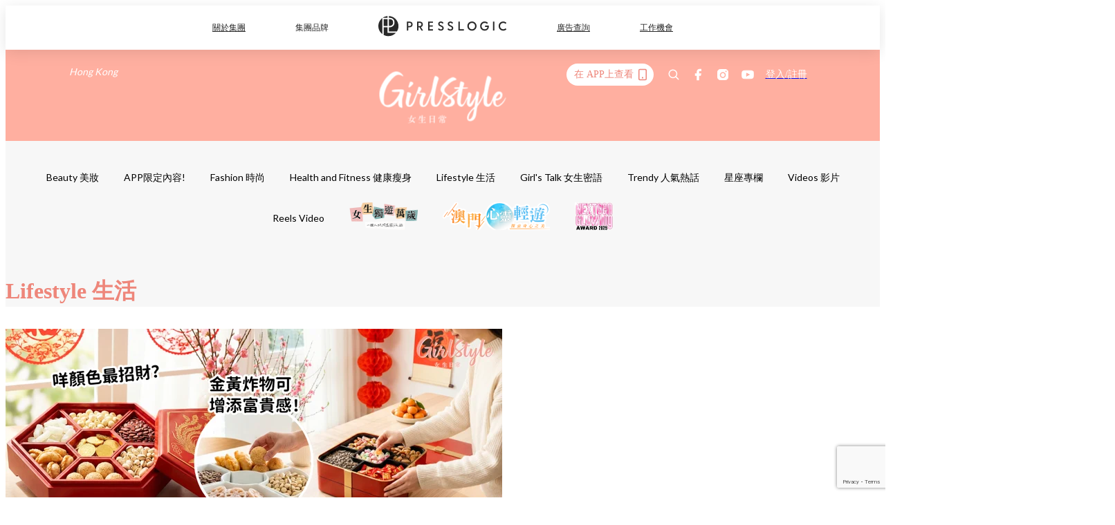

--- FILE ---
content_type: text/html; charset=utf-8
request_url: https://pretty.presslogic.com/category/lifestyle
body_size: 40590
content:
<!doctype html>
<html data-n-head-ssr lang="zh-Hant-HK" data-n-head="%7B%22lang%22:%7B%22ssr%22:%22zh-Hant-HK%22%7D%7D">
  <head >
    <title>Lifestyle 生活 | GirlStyle 女生日常</title><meta data-n-head="ssr" charset="utf-8"><meta data-n-head="ssr" data-hid="viewport" name="viewport" content="width=device-width, initial-scale=1"><meta data-n-head="ssr" name="facebook-domain-verification" content="gookz6apwjfdpy1rpmsd4o1684lju7"><meta data-n-head="ssr" property="og:site_name" content="GirlStyle 女生日常"><meta data-n-head="ssr" property="fb:pages" content="606485276170272"><meta data-n-head="ssr" property="og:locale" content="zh_HK"><meta data-n-head="ssr" name="package-version" content="v1.25.3"><meta data-n-head="ssr" name="robots" content="max-image-preview:large, max-snippet:-1, max-video-preview:-1"><meta data-n-head="ssr" data-hid="robots" name="robots" content=""><meta data-n-head="ssr" data-hid="description" name="description" content="搜集各地旅遊美食資訊，打卡、Cafe好去處，家居精品，讓你了解最新，最快、最好玩的文化藝術潮流趨勢，就算足不出戶也可以跟著我們遊歷各地。"><meta data-n-head="ssr" property="og:title" content="生活 Lifestyle | 本地及海外旅遊資訊、打卡好去處、家居好物推介 | GirlStyle 女生日常" data-hid="og:title"><meta data-n-head="ssr" property="og:description" content="搜集各地旅遊美食資訊，打卡、Cafe好去處，家居精品，讓你了解最新，最快、最好玩的文化藝術潮流趨勢，就算足不出戶也可以跟著我們遊歷各地。" data-hid="og:description"><meta data-n-head="ssr" property="og:url" content="https://pretty.presslogic.com/category/lifestyle" data-hid="og:url"><meta data-n-head="ssr" property="og:image" content="https://assets.presslogic.com/girlstyle-hk/static/images/girls/ogimage.png" data-hid="og:image"><meta data-n-head="ssr" name="publisher" content="GirlStyle 女生日常" data-hid="publisher"><meta data-n-head="ssr" name="author" content="GirlStyle 女生日常" data-hid="author"><meta data-n-head="ssr" property="og:type" content="article" data-hid="og:type"><meta data-n-head="ssr" property="og:site_name" content="GirlStyle 女生日常" data-hid="og:site_name"><meta data-n-head="ssr" name="googlebot" content="index,follow" data-hid="googlebot"><meta data-n-head="ssr" property="fb:pages" content="606485276170272" data-hid="fb:pages"><link data-n-head="ssr" rel="icon" type="image/x-icon" href="https://assets.presslogic.com/girlstyle-hk/static/favicon.ico"><link data-n-head="ssr" rel="shortcut icon" type="image/x-icon" href="https://assets.presslogic.com/girlstyle-hk/static/favicon.ico"><link data-n-head="ssr" rel="apple-touch-icon" size="120x120" href="https://assets.presslogic.com/girlstyle-hk/static/apple-touch-icon/120x120.png"><link data-n-head="ssr" rel="apple-touch-icon" size="152x152" href="https://assets.presslogic.com/girlstyle-hk/static/apple-touch-icon/152x152.png"><link data-n-head="ssr" rel="apple-touch-icon" size="167x167" href="https://assets.presslogic.com/girlstyle-hk/static/apple-touch-icon/167x167.png"><link data-n-head="ssr" rel="apple-touch-icon" size="180x180" href="https://assets.presslogic.com/girlstyle-hk/static/apple-touch-icon/180x180.png"><link data-n-head="ssr" rel="dns-prefetch" href="https://connect.facebook.net" crossorigin="anonymous"><link data-n-head="ssr" rel="dns-prefetch" href="https://pagead2.googlesyndication.com" crossorigin="anonymous"><link data-n-head="ssr" rel="dns-prefetch" href="https://www.facebook.com" crossorigin="anonymous"><link data-n-head="ssr" rel="dns-prefetch" href="https://googleads.g.doubleclick.net" crossorigin="anonymous"><link data-n-head="ssr" rel="dns-prefetch" href="https://fonts.googleapis.com"><link data-n-head="ssr" rel="preconnect" href="https://fonts.googleapis.com" crossorigin="anonymous"><link data-n-head="ssr" rel="canonical" href="https://pretty.presslogic.com/category/lifestyle" data-hid="canonical"><script data-n-head="ssr" src="https://platform.instagram.com/en_US/embeds.js" async></script><script data-n-head="ssr" data-hid="gtm-script">window['dataLayer']=[];if(!window._gtm_init){window._gtm_init=1;(function (w,n,d,m,e,p){w[d]=(w[d]==1||n[d]=='yes'||n[d]==1||n[m]==1||(w[e]&&w[e][p]&&w[e][p]()))?1:0})(window,navigator,'doNotTrack','msDoNotTrack','external','msTrackingProtectionEnabled');(function(w,d,s,l,x,y){w[x]={};w._gtm_inject=function(i){if(w.doNotTrack||w[x][i])return;w[x][i]=1;w[l]=w[l]||[];w[l].push({'gtm.start':new Date().getTime(),event:'gtm.js'});var f=d.getElementsByTagName(s)[0],j=d.createElement(s);j.defer=true;j.src='https://www.googletagmanager.com/gtm.js?id='+i;f.parentNode.insertBefore(j,f);}})(window,document,'script','dataLayer','_gtm_ids','_gtm_inject')};["GTM-PRD2XB9"].forEach(function(i){window._gtm_inject(i)})</script><script data-n-head="ssr" type="application/ld+json">{"@context":"https://schema.org","@type":"BreadcrumbList","itemListElement":[{"@type":"ListItem","position":1,"name":"GirlStyle 女生日常","item":"https://pretty.presslogic.com"},{"@type":"ListItem","position":2,"name":"Lifestyle 生活","item":"https://pretty.presslogic.com/category/lifestyle"}]}</script><script data-n-head="ssr" type="application/ld+json">{"@context":"http://schema.org","@type":"ItemList","itemListElement":[{"@type":"SiteNavigationElement","position":1,"name":"Beauty 美妝","description":"集齊最新最快美妝情報及貼士！化妝教學、護膚保養方法、潮流髮型髮色、美甲款式推介，搜羅日本、韓國、歐美等地美妝產品實測，與讀者分享各種扮靚心得，一起跟著我們變美吧！","url":"https://pretty.presslogic.com/category/beauty"},{"@type":"SiteNavigationElement","position":2,"name":"APP限定內容!","url":"https://pretty.presslogic.com/category/app-only-content"},{"@type":"SiteNavigationElement","position":3,"name":"Fashion 時尚","description":"各式潮流單品第一手資訊，保值名牌推介，穿搭教學等，幫助美美們提升自信，知性，大方、時尚感瞬間UP！","url":"https://pretty.presslogic.com/category/fashion"},{"@type":"SiteNavigationElement","position":4,"name":"Health and Fitness 健康瘦身","description":"分享各種減肥餐單，分辨食物營養謬誤，和正確運動瘦身方法，就算要變瘦也要減得健康。","url":"https://pretty.presslogic.com/category/healthandfitness"},{"@type":"SiteNavigationElement","position":5,"name":"Lifestyle 生活","description":"搜集各地旅遊美食資訊，打卡、Cafe好去處，家居精品，讓你了解最新，最快、最好玩的文化藝術潮流趨勢，就算足不出戶也可以跟著我們遊歷各地。","url":"https://pretty.presslogic.com/category/lifestyle"},{"@type":"SiteNavigationElement","position":6,"name":"Girl’s Talk 女生密語","description":"討論各種星座運程、兩性關係，愛情疑難，閨蜜私語，做妳最強大的心靈後盾！","url":"https://pretty.presslogic.com/category/girls-talk"},{"@type":"SiteNavigationElement","position":7,"name":"Trendy 人氣熱話","description":"探討各種網絡熱話、娛樂新聞、電影劇集新片速遞，一應俱全。更有明星專訪，分享私底下不為人知的小秘密！","url":"https://pretty.presslogic.com/category/trendy"},{"@type":"SiteNavigationElement","position":8,"name":"星座專欄","description":"星座專欄","url":"https://pretty.presslogic.com/category/constellation"},{"@type":"SiteNavigationElement","position":9,"name":"Makeup 彩妝","description":"化妝Make Up | 最流行化妝技巧、化妝品教學、日韓台美妝推介","url":"https://pretty.presslogic.com/category/make-up"},{"@type":"SiteNavigationElement","position":10,"name":"Skin Care 護膚","description":"搜羅各種好用護膚品牌最新情報！教你最正確的護膚步驟，分享各種保養心得，如何有效去黑頭粉刺、暗瘡，以及美白保濕等方法。","url":"https://pretty.presslogic.com/category/skincare"},{"@type":"SiteNavigationElement","position":11,"name":"Hair and Body Care 美髮及身體","description":"今期最流行女生髮型、染髮顏色，及不漂染髮色推介！分享好用洗頭水、沐浴露，以及長、短髮日韓造型及編髮教學等。","url":"https://pretty.presslogic.com/category/hair-and-body-care"},{"@type":"SiteNavigationElement","position":12,"name":"Nail Care  美甲","description":"多款Gel甲美甲款式圖案推介、整合日、韓、台IG多個美甲款式，簡約、可愛、清新、節日款都有！更有人氣指甲油色、美甲DIY步驟教學等。","url":"https://pretty.presslogic.com/category/nail-care"},{"@type":"SiteNavigationElement","position":13,"name":"Perfume 香水","description":"分享男、女香水品牌，經典香水、名牌香水介紹，教你挑選香精、香水、淡香水、古龍水心得。好感度加分的香水，人氣熱銷推薦最高的香水類型通通介紹給你！","url":"https://pretty.presslogic.com/category/perfume"},{"@type":"SiteNavigationElement","position":14,"name":"BeautyPicks","description":"BeautyPicks. by GirlStyle 女生日常","url":"https://pretty.presslogic.com/category/beautypicks"},{"@type":"SiteNavigationElement","position":15,"name":"Styling 穿搭","description":"日、韓、台大熱流行服裝配搭、OOTD、BFF等穿搭推介！還有矮小、微胖女生穿搭術，教你如何穿出顯瘦、顯白的穿搭技巧，以及不同膚色配色方法。","url":"https://pretty.presslogic.com/category/styling"},{"@type":"SiteNavigationElement","position":16,"name":"Shoes 鞋履","description":"編輯精選新出波鞋、涼鞋、情侶鞋、婚鞋、靴、平底鞋資訊，人氣品牌最新流行鞋款最新女鞋推介。","url":"https://pretty.presslogic.com/category/shoes"},{"@type":"SiteNavigationElement","position":17,"name":"Bags 手袋","description":"緊貼最新名牌手袋情報，Chanel、Celine、Dior、LV、YSL等名牌袋新款及經典保值款手袋一覽，教你正確保養名牌手袋方法。","url":"https://pretty.presslogic.com/category/bags"},{"@type":"SiteNavigationElement","position":18,"name":"Accessories 飾物","description":"緊貼最新手錶、銀包、戒指、手鏈、耳環今期流行款式，名牌飾物情報，以及最保值錶款推介。無論自用、送給女朋友，好友生日禮物都可以搵到心水選擇！","url":"https://pretty.presslogic.com/category/accessories"},{"@type":"SiteNavigationElement","position":19,"name":"Exercise 運動","description":"搜羅各種瑜珈、拉筋、健身等簡單減肥方法，助你減肚腩、瘦小腿 、大腿，練出好身材，人魚線、螞蟻腰！","url":"https://pretty.presslogic.com/category/exercise"},{"@type":"SiteNavigationElement","position":20,"name":"Healthy Diet 健康飲食","description":"分享名人及明星減肥餐單，及各款日、韓、歐美有效減肥飲食方法。幫你計算各款食物卡路里，及男女bmi計算方法！更有美顏、護膚健康食物、食譜推介。","url":"https://pretty.presslogic.com/category/healthydiet"},{"@type":"SiteNavigationElement","position":21,"name":"Travel 旅遊","description":"緊貼最新旅遊資訊，日本、韓國、台灣等海外好去處、隱世景點、必吃美食、必買手信推介！","url":"https://pretty.presslogic.com/category/travel"},{"@type":"SiteNavigationElement","position":22,"name":"Food 美食","description":"分享各款免焗甜品、氣炸鍋小食等人氣食譜。搜羅生日蛋糕提案！以及與閨蜜、情人約會打卡餐廳推介，更有最新酒店下午茶、人氣打卡餐廳介紹。","url":"https://pretty.presslogic.com/category/food"},{"@type":"SiteNavigationElement","position":23,"name":"Home and Living 家居","description":"家居佈置精品分享，精選Ikea、Muji、Daiso等家居好物推介，最強家居收納執屋技巧，以及各種好用靚靚小家電介紹！","url":"https://pretty.presslogic.com/category/home-and-living"},{"@type":"SiteNavigationElement","position":24,"name":"Art and Culture 藝術文化","description":"搜集各地精緻、文青小物、介紹香港及海外特式展覽。緊貼文化藝術的最新大小事。搜集各地精緻、文青小物、介紹香港及海外特式展覽。","url":"https://pretty.presslogic.com/category/artandculture"},{"@type":"SiteNavigationElement","position":25,"name":"Photography 打卡攝影","description":"精選香港打卡好去處，分享自拍、情侶、閨密、畢業拍照、Cafe打卡影相Pose，教你iPhone、IG等濾鏡調色技巧。","url":"https://pretty.presslogic.com/category/photography"},{"@type":"SiteNavigationElement","position":26,"name":"Gadgets 電子產品","description":"iPhone、Samsung等最新手機消息！PS5、Switch最新遊戲、Party Game推介。搜羅最新電子產品、各種美容儀器比較。","url":"https://pretty.presslogic.com/category/gadgets"},{"@type":"SiteNavigationElement","position":27,"name":"Love and Relationship 愛情","description":"女生們的愛情攻略！提供各種愛情心理測驗、以及失戀、暗戀、戀愛中等各階段的愛情心靈語錄！更有OOTD穿搭技巧，拍拖好去處、約會技巧等。","url":"https://pretty.presslogic.com/category/loveandrelationship"},{"@type":"SiteNavigationElement","position":28,"name":"Friendship 閨蜜友誼","description":"閨蜜聚會好去處推介、BFF旅行穿搭提案，搜羅閨蜜心靈語錄及小故事！一起享受與好友共度時光！","url":"https://pretty.presslogic.com/category/friendship"},{"@type":"SiteNavigationElement","position":29,"name":"Psychological test心理測驗","description":"心理測驗 | 集合愛情、友情、性格等超準心理測驗題目 | GirlStyle 女生日常","url":"https://pretty.presslogic.com/category/psychological-test"},{"@type":"SiteNavigationElement","position":30,"name":"12星座運勢","description":"12星座運勢","url":"https://pretty.presslogic.com/category/horoscope"},{"@type":"SiteNavigationElement","position":31,"name":"12星座配對","description":"12星座配對","url":"https://pretty.presslogic.com/category/zodiac-sign-compatibility"}]}</script><script data-n-head="ssr" type="application/ld+json">{"@context":"https://schema.org","@type":"NewsArticle","mainEntityOfPage":{"@type":"WebPage","@id":"https://pretty.presslogic.com/article/756485/新年全盒"},"headline":"新年全盒2026｜全盒寓意全攻略：8款必放全盒食物+禁忌+招財擺法","image":["https://image.presslogic.com/girls.presslogic.com/wp-content/uploads/2026/01/7d60f7e8.png"],"datePublished":"2026-01-23T08:16:50Z","dateModified":"2026-01-23T18:16:50.000Z","author":{"@type":"Person","name":"Hai Taeng"},"publisher":{"@type":"Organization","name":"GirlStyle 女生日常","url":"https://pretty.presslogic.com","logo":{"@type":"imageObject","url":"https://assets.presslogic.com/girlstyle-hk/static/favicon.ico"}},"keywords":["Lifestyle 生活","新年全盒","全盒","全盒寓意","全盒食物","全盒禁忌"]}</script><link rel="preload" href="/_nuxt/2e14952.js" as="script"><link rel="preload" href="/_nuxt/e0e7b3b.js" as="script"><link rel="preload" href="/_nuxt/b4d6a41.js" as="script"><link rel="preload" href="/_nuxt/6f027cd.js" as="script"><link rel="preload" href="/_nuxt/8c10d26.js" as="script"><link rel="preload" href="/_nuxt/3a0c74b.js" as="script"><link rel="preload" href="/_nuxt/vendors/app/14b916ce.3e1d42b.css" as="style"><link rel="preload" href="/_nuxt/5ed4a67.js" as="script"><link rel="preload" href="/_nuxt/c1f978a.js" as="script"><link rel="preload" href="/_nuxt/975bfa3.js" as="script"><link rel="preload" href="/_nuxt/f8654bd.js" as="script"><link rel="preload" href="/_nuxt/9026fa3.js" as="script"><link rel="preload" href="/_nuxt/vendors/app/119fe45f.1086673.css" as="style"><link rel="preload" href="/_nuxt/617d696.js" as="script"><link rel="preload" href="/_nuxt/vendors/app/2a42e354.0d9171a.css" as="style"><link rel="preload" href="/_nuxt/fc4ad09.js" as="script"><link rel="preload" href="/_nuxt/vendors/app/fca7f372.48c6e19.css" as="style"><link rel="preload" href="/_nuxt/e3b47fc.js" as="script"><link rel="preload" href="/_nuxt/vendors/app/f1283a41.11a5785.css" as="style"><link rel="preload" href="/_nuxt/1b5a93c.js" as="script"><link rel="preload" href="/_nuxt/8ad068b.js" as="script"><link rel="preload" href="/_nuxt/54743a3.js" as="script"><link rel="preload" href="/_nuxt/d7645b4.js" as="script"><link rel="preload" href="/_nuxt/e8ffc70.js" as="script"><link rel="preload" href="/_nuxt/3745ef0.js" as="script"><link rel="preload" href="/_nuxt/a3419a3.js" as="script"><link rel="preload" href="/_nuxt/01afee2.js" as="script"><link rel="preload" href="/_nuxt/516dba9.js" as="script"><link rel="preload" href="/_nuxt/361ab51.js" as="script"><link rel="preload" href="/_nuxt/dbf6e7a.js" as="script"><link rel="preload" href="/_nuxt/3e8040e.js" as="script"><link rel="preload" href="/_nuxt/vendors/app/e0ed5ff5.a5e3790.css" as="style"><link rel="preload" href="/_nuxt/1e23114.js" as="script"><link rel="preload" href="/_nuxt/128a963.js" as="script"><link rel="preload" href="/_nuxt/b8fa130.js" as="script"><link rel="preload" href="/_nuxt/c98bc61.js" as="script"><link rel="preload" href="/_nuxt/e651f4a.js" as="script"><link rel="preload" href="/_nuxt/vendors/app/ec8c427e.5959bde.css" as="style"><link rel="preload" href="/_nuxt/cdfe545.js" as="script"><link rel="preload" href="/_nuxt/dc44fba.js" as="script"><link rel="preload" href="/_nuxt/app/f69643ec.b08e073.css" as="style"><link rel="preload" href="/_nuxt/c349f36.js" as="script"><link rel="preload" href="/_nuxt/cf415f0.js" as="script"><link rel="preload" href="/_nuxt/app/43b53d0f.bab5fd1.css" as="style"><link rel="preload" href="/_nuxt/c2ed43f.js" as="script"><link rel="preload" href="/_nuxt/app/0e8cffab.ca0255f.css" as="style"><link rel="preload" href="/_nuxt/fe55bda.js" as="script"><link rel="preload" href="/_nuxt/aa9c9c9.js" as="script"><link rel="preload" href="/_nuxt/app/890ca723.770a727.css" as="style"><link rel="preload" href="/_nuxt/9df74dc.js" as="script"><link rel="preload" href="/_nuxt/9261df8.js" as="script"><link rel="preload" href="/_nuxt/app/01d99f6b.8cf83e7.css" as="style"><link rel="preload" href="/_nuxt/f39d99f.js" as="script"><link rel="preload" href="/_nuxt/15.83cb8ed.css" as="style"><link rel="preload" href="/_nuxt/53081b5.js" as="script"><link rel="preload" href="/_nuxt/34.ee99918.css" as="style"><link rel="preload" href="/_nuxt/7670cc1.js" as="script"><link rel="preload" href="/_nuxt/200.931458e.css" as="style"><link rel="preload" href="/_nuxt/fd9a8a8.js" as="script"><link rel="preload" href="/_nuxt/36.f1a1f22.css" as="style"><link rel="preload" href="/_nuxt/d3281a3.js" as="script"><link rel="preload" href="/_nuxt/31.1bf1bed.css" as="style"><link rel="preload" href="/_nuxt/5601d03.js" as="script"><link rel="preload" href="/_nuxt/56.16c6a84.css" as="style"><link rel="preload" href="/_nuxt/dcaf9e6.js" as="script"><link rel="preload" href="/_nuxt/pages/category/_slug/4c4d20a4.fde4dad.css" as="style"><link rel="preload" href="/_nuxt/97aac56.js" as="script"><link rel="preload" href="/_nuxt/pages/author/_blogger/pages/bloggers/pages/category/_slug/pages/index/pages/tag/_slug/441a7516.e252318.css" as="style"><link rel="preload" href="/_nuxt/40fccc4.js" as="script"><link rel="preload" href="/_nuxt/3.aff56ec.css" as="style"><link rel="preload" href="/_nuxt/efb3081.js" as="script"><link rel="preload" href="/_nuxt/18.b9cdc62.css" as="style"><link rel="preload" href="/_nuxt/08addae.js" as="script"><link rel="preload" href="/_nuxt/10.b81fcac.css" as="style"><link rel="preload" href="/_nuxt/609ad8c.js" as="script"><link rel="preload" href="/_nuxt/40.84121f3.css" as="style"><link rel="preload" href="/_nuxt/ba8a365.js" as="script"><link rel="preload" href="/_nuxt/d0777a7.js" as="script"><link rel="preload" href="/_nuxt/32.f59744d.css" as="style"><link rel="preload" href="/_nuxt/29cd2b3.js" as="script"><link rel="preload" href="/_nuxt/30.f536acb.css" as="style"><link rel="preload" href="/_nuxt/164bbb9.js" as="script"><link rel="stylesheet" href="/_nuxt/vendors/app/14b916ce.3e1d42b.css"><link rel="stylesheet" href="/_nuxt/vendors/app/119fe45f.1086673.css"><link rel="stylesheet" href="/_nuxt/vendors/app/2a42e354.0d9171a.css"><link rel="stylesheet" href="/_nuxt/vendors/app/fca7f372.48c6e19.css"><link rel="stylesheet" href="/_nuxt/vendors/app/f1283a41.11a5785.css"><link rel="stylesheet" href="/_nuxt/vendors/app/e0ed5ff5.a5e3790.css"><link rel="stylesheet" href="/_nuxt/vendors/app/ec8c427e.5959bde.css"><link rel="stylesheet" href="/_nuxt/app/f69643ec.b08e073.css"><link rel="stylesheet" href="/_nuxt/app/43b53d0f.bab5fd1.css"><link rel="stylesheet" href="/_nuxt/app/0e8cffab.ca0255f.css"><link rel="stylesheet" href="/_nuxt/app/890ca723.770a727.css"><link rel="stylesheet" href="/_nuxt/app/01d99f6b.8cf83e7.css"><link rel="stylesheet" href="/_nuxt/15.83cb8ed.css"><link rel="stylesheet" href="/_nuxt/34.ee99918.css"><link rel="stylesheet" href="/_nuxt/200.931458e.css"><link rel="stylesheet" href="/_nuxt/36.f1a1f22.css"><link rel="stylesheet" href="/_nuxt/31.1bf1bed.css"><link rel="stylesheet" href="/_nuxt/56.16c6a84.css"><link rel="stylesheet" href="/_nuxt/pages/category/_slug/4c4d20a4.fde4dad.css"><link rel="stylesheet" href="/_nuxt/pages/author/_blogger/pages/bloggers/pages/category/_slug/pages/index/pages/tag/_slug/441a7516.e252318.css"><link rel="stylesheet" href="/_nuxt/3.aff56ec.css"><link rel="stylesheet" href="/_nuxt/18.b9cdc62.css"><link rel="stylesheet" href="/_nuxt/10.b81fcac.css"><link rel="stylesheet" href="/_nuxt/40.84121f3.css"><link rel="stylesheet" href="/_nuxt/32.f59744d.css"><link rel="stylesheet" href="/_nuxt/30.f536acb.css">
  </head>
  <body >
    <noscript data-n-head="ssr" data-hid="gtm-noscript" data-pbody="true"><iframe src="https://www.googletagmanager.com/ns.html?id=GTM-PRD2XB9&" height="0" width="0" style="display:none;visibility:hidden" title="gtm"></iframe></noscript><div data-server-rendered="true" id="__nuxt"><!----><div id="__layout"><div class="desktop-layout"><div id="page-ga" hidden="hidden">
    UA-75313505-1
  </div> <div id="page-ga4" hidden="hidden">
    G-F8Z8Z7JGRZ
  </div> <div id="page-slug" hidden="hidden">
    girls
  </div> <!----> <div id="top-area"><!----> <div class="anymind-interstitial"></div> <div class="anymind-anchorad"></div> <!----> <div><div><div id="top-banner-ad" class="top-banner-ad-container container top-banner-ad-desktop"><div data-key="Top2_D" class="ad-slot-script-wrap no-space" data-v-6bf17631><div id="ad-id-b27n0e" data-v-6bf17631></div></div></div></div> <header id="header" class="app-header"><div class="app-header__top-nav"><div class="app-header__top-nav-item"><a href="https://www.presslogic.ai" target="_blank">
        關於集團
      </a></div> <div class="app-header__top-nav-item el-dropdown"><div>
        集團品牌<i class="el-icon-arrow-down el-icon--right"></i></div> <ul class="el-dropdown-menu el-popper app-header__top-nav-brand" style="display:none;"><li tabindex="-1" class="el-dropdown-menu__item"><!----><a href="https://girlstyle.com" target="_blank">GirlStyle 女生日常</a></li><li tabindex="-1" class="el-dropdown-menu__item"><!----><a href="https://holidaysmart.io" target="_blank">HolidaySmart 假期日常</a></li><li tabindex="-1" class="el-dropdown-menu__item"><!----><a href="https://jomexplore.io" target="_blank">Jom Explore</a></li><li tabindex="-1" class="el-dropdown-menu__item"><!----><a href="https://businessfocus.io" target="_blank">BusinessFocus</a></li><li tabindex="-1" class="el-dropdown-menu__item"><!----><a href="https://mamidaily.com" target="_blank">MamiDaily 親子日常</a></li><li tabindex="-1" class="el-dropdown-menu__item"><!----><a href="https://urbanlifehk.com" target="_blank">UrbanLife Health 健康新態度</a></li><li tabindex="-1" class="el-dropdown-menu__item"><!----><a href="https://topbeautyhk.com" target="_blank">TopBeauty</a></li><li tabindex="-1" class="el-dropdown-menu__item"><!----><a href="https://poplady-mag.com" target="_blank">POPLADY</a></li><li tabindex="-1" class="el-dropdown-menu__item"><!----><a href="https://thekdaily.com" target="_blank">Kdaily 韓粉日常</a></li><li tabindex="-1" class="el-dropdown-menu__item"><!----><a href="https://thepetcity.co" target="_blank">PetCity 毛孩日常</a></li><li tabindex="-1" class="el-dropdown-menu__item"><!----><a href="https://www.baby-kingdom.com/forum.php" target="_blank">Baby-Kingdom</a></li><li tabindex="-1" class="el-dropdown-menu__item"><!----><a href="https://www.edu-kingdom.com/" target="_blank">Edu-Kingdom</a></li><li tabindex="-1" class="el-dropdown-menu__item"><!----><a href="https://medialens.io" target="_blank">MediaLens</a></li><li tabindex="-1" class="el-dropdown-menu__item"><!----><a href="https://www.tapnow.com/zh-HK/" target="_blank">TapNow</a></li><li tabindex="-1" class="el-dropdown-menu__item"><!----><a href="https://www.maxlytics.io" target="_blank">Maxlytics</a></li><li tabindex="-1" class="el-dropdown-menu__item"><!----><a href="https://echomaker.io/" target="_blank">EchoMaker</a></li><li tabindex="-1" class="el-dropdown-menu__item"><!----><a href="https://www.eventvibe.io/" target="_blank">EventVibe</a></li><li tabindex="-1" class="el-dropdown-menu__item"><!----><a href="https://www.facevibe.ai/" target="_blank">FaceVibe</a></li><li tabindex="-1" class="el-dropdown-menu__item"><!----><a href="https://www.mintinglabs.com/" target="_blank">Mintinglabs</a></li></ul></div> <div class="app-header__top-nav-item"><a href="https://www.presslogic.ai" target="_blank"><img src="https://assets.presslogic.com/static/images/logo/presslogic-logo.svg" alt="presslogic-logo"></a></div> <div class="app-header__top-nav-item"><a href="https://www.presslogic.ai/zh/advertise" target="_blank">
        廣告查詢
      </a></div> <div class="app-header__top-nav-item"><a href="https://www.presslogic.ai/career" target="_blank">
        工作機會
      </a></div></div> <div class="app-header__main"><a href="/" title="GirlStyle 女生日常" class="app-header__home-link nuxt-link-active"><img src="https://assets.presslogic.com/girlstyle-hk/static/images/layout-logo.png" srcset="https://assets.presslogic.com/girlstyle-hk/static/images/layout-logo@2x.png 2x, https://assets.presslogic.com/girlstyle-hk/static/images/layout-logo@3x.png 3x" id="logo" alt="GirlStyle 女生日常" class="pl-retina-img"></a> <div class="app-header__container"><div class="desktop-header-group-dropdown"><!----> <div class="el-select desktop-header-group-dropdown__location" style="width:140px;"><!----><div class="el-input el-input--suffix"><!----><input type="text" readonly="readonly" autocomplete="off" placeholder="Hong Kong" class="el-input__inner"><!----><span class="el-input__suffix"><span class="el-input__suffix-inner"><i class="el-select__caret el-input__icon el-icon-arrow-up"></i><!----><!----><!----><!----><!----></span><!----></span><!----><!----></div><div class="el-select-dropdown el-popper" style="min-width:;display:none;"><div class="el-scrollbar" style="display:none;"><div class="el-select-dropdown__wrap el-scrollbar__wrap el-scrollbar__wrap--hidden-default"><ul class="el-scrollbar__view el-select-dropdown__list"><!----><li class="el-select-dropdown__item selected"><span>Hong Kong</span></li><li class="el-select-dropdown__item"><span>Taiwan</span></li><li class="el-select-dropdown__item"><span>Singapore</span></li><li class="el-select-dropdown__item"><span>India</span></li><li class="el-select-dropdown__item"><span>Korea</span></li><li class="el-select-dropdown__item"><span>Malaysia</span></li></ul></div><div class="el-scrollbar__bar is-horizontal"><div class="el-scrollbar__thumb" style="width:0;transform:translateX(0%);ms-transform:translateX(0%);webkit-transform:translateX(0%);"></div></div><div class="el-scrollbar__bar is-vertical"><div class="el-scrollbar__thumb" style="height:0;transform:translateY(0%);ms-transform:translateY(0%);webkit-transform:translateY(0%);"></div></div></div><p class="el-select-dropdown__empty">
          无数据
        </p></div></div></div> <div class="top-header-nav"><div class="header-app-promotion"><div class="header-app-promotion__button header-app-promotion__button--trigger"><span class="header-app-promotion__button-text">在 APP上查看</span> <img src="https://assets.presslogic.com/girlstyle-hk/static/images/header-icon-smartphone--primary.png" srcset="https://assets.presslogic.com/girlstyle-hk/static/images/header-icon-smartphone--primary@2x.png 2x, https://assets.presslogic.com/girlstyle-hk/static/images/header-icon-smartphone--primary@3x.png 3x" class="pl-retina-img header-app-promotion__button-icon"></div> <div class="el-dialog__wrapper" style="display:none;"><div role="dialog" aria-modal="true" aria-label="dialog" class="el-dialog header-app-promotion__app-popup" style="margin-top:15vh;"><div class="el-dialog__header"><span class="el-dialog__title"></span><button type="button" aria-label="Close" class="el-dialog__headerbtn"><i class="el-dialog__close el-icon el-icon-close"></i></button></div><!----><!----></div></div></div> <a href="/search" aria-label="search" class="header-search-link"><img src="https://assets.presslogic.com/girlstyle-hk/static/images/header-icon-search.svg" class="header-search-link__icon"></a> <div class="top-header-nav__social"><a href="https://www.facebook.com/girlstyle.hongkong/" target="_blank" rel="noopener noreferrer" class="top-header-nav__link"><img src="https://assets.presslogic.com/girlstyle-hk/static/images/header-icon-facebook.svg" alt="facebook" class="top-header-nav__icon"></a><a href="https://www.instagram.com/girlstyle.mag/" target="_blank" rel="noopener noreferrer" class="top-header-nav__link"><img src="https://assets.presslogic.com/girlstyle-hk/static/images/header-icon-instagram.svg" alt="instagram" class="top-header-nav__icon"></a><a href="https://www.youtube.com/channel/UCVfM2vFTKFEPwLAB1LELtFw" target="_blank" rel="noopener noreferrer" class="top-header-nav__link"><img src="https://assets.presslogic.com/girlstyle-hk/static/images/header-icon-youtube.svg" alt="youtube" class="top-header-nav__icon"></a></div> <!----></div></div></div> <!----></header> <header id="header-small" class="collapsing-header" style="display:none;"><div class="collapsing-header__container"><a href="https://www.presslogic.ai" target="_blank" rel="noopener noreferrer" class="collapsing-header__pl-link"><img src="https://assets.presslogic.com/static/images/logo/presslogic-logo-w.svg" alt="presslogic-logo" class="collapsing-header__pl-logo"></a> <a href="/" title="GirlStyle 女生日常" class="collapsing-header__home-link nuxt-link-active"><img src="https://assets.presslogic.com/girlstyle-hk/static/images/loading.png" alt="GirlStyle 女生日常" class="collapsing-header__home-logo girls"></a> <div class="collapsing-header__menu"><div class="desktop-header-navigation container"><ul class="desktop-header-navigation__menu" style="margin-left:0px;"><li class="desktop-header-navigation__menu-item"><a href="/category/beauty" class="desktop-header-navigation__menu-link"><span>Beauty 美妝</span></a> <div class="desktop-header-navigation__sub-menu-wrap" style="display:none;"><ul class="desktop-header-navigation__sub-menu"><li class="desktop-header-navigation__sub-menu-item"><a href="/category/beauty" class="desktop-header-navigation__sub-menu-link">
              All 全部
            </a></li> <li class="desktop-header-navigation__sub-menu-item"><a href="/category/make-up" class="desktop-header-navigation__sub-menu-link">
              Makeup 彩妝
            </a></li><li class="desktop-header-navigation__sub-menu-item"><a href="/category/skincare" class="desktop-header-navigation__sub-menu-link">
              Skin Care 護膚
            </a></li><li class="desktop-header-navigation__sub-menu-item"><a href="/category/hair-and-body-care" class="desktop-header-navigation__sub-menu-link">
              Hair and Body Care 美髮及身體
            </a></li><li class="desktop-header-navigation__sub-menu-item"><a href="/category/nail-care" class="desktop-header-navigation__sub-menu-link">
              Nail Care 美甲
            </a></li><li class="desktop-header-navigation__sub-menu-item"><a href="/category/perfume" class="desktop-header-navigation__sub-menu-link">
              Perfume 香水
            </a></li><li class="desktop-header-navigation__sub-menu-item"><a href="/category/beautypicks" class="desktop-header-navigation__sub-menu-link">
              BeautyPicks
            </a></li></ul> <!----></div></li><li class="desktop-header-navigation__menu-item"><a href="/category/app-only-content" class="desktop-header-navigation__menu-link"><span>APP限定內容!</span></a> <div class="desktop-header-navigation__sub-menu-wrap" style="display:none;"><ul class="desktop-header-navigation__sub-menu"><li class="desktop-header-navigation__sub-menu-item"><a href="/category/app-only-content" class="desktop-header-navigation__sub-menu-link">
              All 全部
            </a></li> </ul> <!----></div></li><li class="desktop-header-navigation__menu-item"><a href="/category/fashion" class="desktop-header-navigation__menu-link"><span>Fashion 時尚</span></a> <div class="desktop-header-navigation__sub-menu-wrap" style="display:none;"><ul class="desktop-header-navigation__sub-menu"><li class="desktop-header-navigation__sub-menu-item"><a href="/category/fashion" class="desktop-header-navigation__sub-menu-link">
              All 全部
            </a></li> <li class="desktop-header-navigation__sub-menu-item"><a href="/category/styling" class="desktop-header-navigation__sub-menu-link">
              Styling 穿搭
            </a></li><li class="desktop-header-navigation__sub-menu-item"><a href="/category/shoes" class="desktop-header-navigation__sub-menu-link">
              Shoes 鞋履
            </a></li><li class="desktop-header-navigation__sub-menu-item"><a href="/category/bags" class="desktop-header-navigation__sub-menu-link">
              Bags 手袋
            </a></li><li class="desktop-header-navigation__sub-menu-item"><a href="/category/accessories" class="desktop-header-navigation__sub-menu-link">
              Accessories 飾物
            </a></li></ul> <!----></div></li><li class="desktop-header-navigation__menu-item"><a href="/category/healthandfitness" class="desktop-header-navigation__menu-link"><span>Health and Fitness 健康瘦身</span></a> <div class="desktop-header-navigation__sub-menu-wrap" style="display:none;"><ul class="desktop-header-navigation__sub-menu"><li class="desktop-header-navigation__sub-menu-item"><a href="/category/healthandfitness" class="desktop-header-navigation__sub-menu-link">
              All 全部
            </a></li> <li class="desktop-header-navigation__sub-menu-item"><a href="/category/exercise" class="desktop-header-navigation__sub-menu-link">
              Exercise 運動
            </a></li><li class="desktop-header-navigation__sub-menu-item"><a href="/category/healthydiet" class="desktop-header-navigation__sub-menu-link">
              Healthy Diet 健康飲食
            </a></li></ul> <!----></div></li><li class="desktop-header-navigation__menu-item"><a href="/category/lifestyle" aria-current="page" class="desktop-header-navigation__menu-link nuxt-link-exact-active nuxt-link-active"><span>Lifestyle 生活</span></a> <div class="desktop-header-navigation__sub-menu-wrap" style="display:none;"><ul class="desktop-header-navigation__sub-menu"><li class="desktop-header-navigation__sub-menu-item"><a href="/category/lifestyle" aria-current="page" class="desktop-header-navigation__sub-menu-link nuxt-link-exact-active nuxt-link-active">
              All 全部
            </a></li> <li class="desktop-header-navigation__sub-menu-item"><a href="/category/travel" class="desktop-header-navigation__sub-menu-link">
              Travel 旅遊
            </a></li><li class="desktop-header-navigation__sub-menu-item"><a href="/category/food" class="desktop-header-navigation__sub-menu-link">
              Food 美食
            </a></li><li class="desktop-header-navigation__sub-menu-item"><a href="/category/home-and-living" class="desktop-header-navigation__sub-menu-link">
              Home and Living 家居
            </a></li><li class="desktop-header-navigation__sub-menu-item"><a href="/category/artandculture" class="desktop-header-navigation__sub-menu-link">
              Art and Culture 藝術文化
            </a></li><li class="desktop-header-navigation__sub-menu-item"><a href="/category/photography" class="desktop-header-navigation__sub-menu-link">
              Photography 打卡攝影
            </a></li><li class="desktop-header-navigation__sub-menu-item"><a href="/category/gadgets" class="desktop-header-navigation__sub-menu-link">
              Gadgets 電子產品
            </a></li></ul> <!----></div></li><li class="desktop-header-navigation__menu-item"><a href="/category/girls-talk" class="desktop-header-navigation__menu-link"><span>Girl's Talk 女生密語</span></a> <div class="desktop-header-navigation__sub-menu-wrap" style="display:none;"><ul class="desktop-header-navigation__sub-menu"><li class="desktop-header-navigation__sub-menu-item"><a href="/category/girls-talk" class="desktop-header-navigation__sub-menu-link">
              All 全部
            </a></li> <li class="desktop-header-navigation__sub-menu-item"><a href="/category/loveandrelationship" class="desktop-header-navigation__sub-menu-link">
              Love and Relationship 愛情
            </a></li><li class="desktop-header-navigation__sub-menu-item"><a href="/category/friendship" class="desktop-header-navigation__sub-menu-link">
              Friendship 閨蜜友誼
            </a></li><li class="desktop-header-navigation__sub-menu-item"><a href="/category/psychological-test" class="desktop-header-navigation__sub-menu-link">
              Psychological Test 心理測驗
            </a></li></ul> <!----></div></li><li class="desktop-header-navigation__menu-item"><a href="/category/trendy" class="desktop-header-navigation__menu-link"><span>Trendy 人氣熱話</span></a> <div class="desktop-header-navigation__sub-menu-wrap" style="display:none;"><ul class="desktop-header-navigation__sub-menu"><li class="desktop-header-navigation__sub-menu-item"><a href="/category/trendy" class="desktop-header-navigation__sub-menu-link">
              All 全部
            </a></li> </ul> <!----></div></li><li class="desktop-header-navigation__menu-item"><a href="/category/constellation" class="desktop-header-navigation__menu-link"><span>星座專欄</span></a> <div class="desktop-header-navigation__sub-menu-wrap" style="display:none;"><ul class="desktop-header-navigation__sub-menu"><li class="desktop-header-navigation__sub-menu-item"><a href="/category/constellation" class="desktop-header-navigation__sub-menu-link">
              All 全部
            </a></li> <li class="desktop-header-navigation__sub-menu-item"><a href="/category/horoscope" class="desktop-header-navigation__sub-menu-link">
              12星座運勢
            </a></li><li class="desktop-header-navigation__sub-menu-item"><a href="/category/zodiac-sign-compatibility" class="desktop-header-navigation__sub-menu-link">
              12星座配對
            </a></li></ul> <!----></div></li> <li class="desktop-header-navigation__menu-item"><a href="/videos" class="pl-menu-link pl-menu-link--74 pl-menu-link--text desktop-header-navigation__menu-link">Videos 影片</a></li><li class="desktop-header-navigation__menu-item"><a href="/igvideos" class="pl-menu-link pl-menu-link--172 pl-menu-link--text desktop-header-navigation__menu-link">Reels Video</a></li><li class="desktop-header-navigation__menu-item"><a href="/opinion/girlssolotrip" class="pl-menu-link pl-menu-link--171 pl-menu-link--image desktop-header-navigation__menu-link"><img alt="女生獨遊萬歲" src="https://assets.presslogic.com/girlstyle-hk/static/images/loading.png" class="pl-menu-link__img" width="99.5px" height="40px"></a></li><li class="desktop-header-navigation__menu-item"><a href="/tag-showcase/mgto2024" class="pl-menu-link pl-menu-link--214 pl-menu-link--image desktop-header-navigation__menu-link"><img alt="澳門" src="https://assets.presslogic.com/girlstyle-hk/static/images/loading.png" class="pl-menu-link__img" width="155px" height="40px"></a></li><li class="desktop-header-navigation__menu-item"><a href="https://gs-awards-2025-nomination.girlstyle.com/" target="_blank" class="pl-menu-link pl-menu-link--227 pl-menu-link--image desktop-header-navigation__menu-link"><img alt="GirlStyle美容大獎2025" src="https://assets.presslogic.com/girlstyle-hk/static/images/loading.png" class="pl-menu-link__img" width="55.5px" height="40px"></a></li></ul></div></div> <div class="header-app-promotion"><div class="header-app-promotion__button header-app-promotion__button--trigger"><span class="header-app-promotion__button-text">在 APP上查看</span> <img src="https://assets.presslogic.com/girlstyle-hk/static/images/header-icon-smartphone--primary.png" srcset="https://assets.presslogic.com/girlstyle-hk/static/images/header-icon-smartphone--primary@2x.png 2x, https://assets.presslogic.com/girlstyle-hk/static/images/header-icon-smartphone--primary@3x.png 3x" class="pl-retina-img header-app-promotion__button-icon"></div> <div class="el-dialog__wrapper" style="display:none;"><div role="dialog" aria-modal="true" aria-label="dialog" class="el-dialog header-app-promotion__app-popup" style="margin-top:15vh;"><div class="el-dialog__header"><span class="el-dialog__title"></span><button type="button" aria-label="Close" class="el-dialog__headerbtn"><i class="el-dialog__close el-icon el-icon-close"></i></button></div><!----><!----></div></div></div> <a href="/search" aria-label="search" class="header-search-link"><img src="https://assets.presslogic.com/girlstyle-hk/static/images/header-icon-search.svg" class="header-search-link__icon"></a> <!----></div></header> <div class="default-layout-wrap" style="background:#f7f7f7;"><div id="main-navigation" class="main-navigation container"><ul class="main-navigation__menu"><li class="main-navigation__menu-item"><a href="/category/beauty" class="main-navigation__menu-link">
        Beauty 美妝
      </a> <div class="main-navigation__sub-menu-wrap" style="display:none;"><ul class="main-navigation__sub-menu"><li class="main-navigation__sub-menu-item"><a href="/category/make-up" class="main-navigation__sub-menu-link">
                Makeup 彩妝
              </a></li><li class="main-navigation__sub-menu-item"><a href="/category/skincare" class="main-navigation__sub-menu-link">
                Skin Care 護膚
              </a></li><li class="main-navigation__sub-menu-item"><a href="/category/hair-and-body-care" class="main-navigation__sub-menu-link">
                Hair and Body Care 美髮及身體
              </a></li><li class="main-navigation__sub-menu-item"><a href="/category/nail-care" class="main-navigation__sub-menu-link">
                Nail Care 美甲
              </a></li><li class="main-navigation__sub-menu-item"><a href="/category/perfume" class="main-navigation__sub-menu-link">
                Perfume 香水
              </a></li><li class="main-navigation__sub-menu-item"><a href="/category/beautypicks" class="main-navigation__sub-menu-link">
                BeautyPicks
              </a></li></ul> <!----></div></li><li class="main-navigation__menu-item"><a href="/category/app-only-content" class="main-navigation__menu-link">
        APP限定內容!
      </a> <div class="main-navigation__sub-menu-wrap" style="display:none;"><ul class="main-navigation__sub-menu"></ul> <!----></div></li><li class="main-navigation__menu-item"><a href="/category/fashion" class="main-navigation__menu-link">
        Fashion 時尚
      </a> <div class="main-navigation__sub-menu-wrap" style="display:none;"><ul class="main-navigation__sub-menu"><li class="main-navigation__sub-menu-item"><a href="/category/styling" class="main-navigation__sub-menu-link">
                Styling 穿搭
              </a></li><li class="main-navigation__sub-menu-item"><a href="/category/shoes" class="main-navigation__sub-menu-link">
                Shoes 鞋履
              </a></li><li class="main-navigation__sub-menu-item"><a href="/category/bags" class="main-navigation__sub-menu-link">
                Bags 手袋
              </a></li><li class="main-navigation__sub-menu-item"><a href="/category/accessories" class="main-navigation__sub-menu-link">
                Accessories 飾物
              </a></li></ul> <!----></div></li><li class="main-navigation__menu-item"><a href="/category/healthandfitness" class="main-navigation__menu-link">
        Health and Fitness 健康瘦身
      </a> <div class="main-navigation__sub-menu-wrap" style="display:none;"><ul class="main-navigation__sub-menu"><li class="main-navigation__sub-menu-item"><a href="/category/exercise" class="main-navigation__sub-menu-link">
                Exercise 運動
              </a></li><li class="main-navigation__sub-menu-item"><a href="/category/healthydiet" class="main-navigation__sub-menu-link">
                Healthy Diet 健康飲食
              </a></li></ul> <!----></div></li><li class="main-navigation__menu-item"><a href="/category/lifestyle" aria-current="page" class="main-navigation__menu-link nuxt-link-exact-active nuxt-link-active">
        Lifestyle 生活
      </a> <div class="main-navigation__sub-menu-wrap" style="display:none;"><ul class="main-navigation__sub-menu"><li class="main-navigation__sub-menu-item"><a href="/category/travel" class="main-navigation__sub-menu-link">
                Travel 旅遊
              </a></li><li class="main-navigation__sub-menu-item"><a href="/category/food" class="main-navigation__sub-menu-link">
                Food 美食
              </a></li><li class="main-navigation__sub-menu-item"><a href="/category/home-and-living" class="main-navigation__sub-menu-link">
                Home and Living 家居
              </a></li><li class="main-navigation__sub-menu-item"><a href="/category/artandculture" class="main-navigation__sub-menu-link">
                Art and Culture 藝術文化
              </a></li><li class="main-navigation__sub-menu-item"><a href="/category/photography" class="main-navigation__sub-menu-link">
                Photography 打卡攝影
              </a></li><li class="main-navigation__sub-menu-item"><a href="/category/gadgets" class="main-navigation__sub-menu-link">
                Gadgets 電子產品
              </a></li></ul> <!----></div></li><li class="main-navigation__menu-item"><a href="/category/girls-talk" class="main-navigation__menu-link">
        Girl's Talk 女生密語
      </a> <div class="main-navigation__sub-menu-wrap" style="display:none;"><ul class="main-navigation__sub-menu"><li class="main-navigation__sub-menu-item"><a href="/category/loveandrelationship" class="main-navigation__sub-menu-link">
                Love and Relationship 愛情
              </a></li><li class="main-navigation__sub-menu-item"><a href="/category/friendship" class="main-navigation__sub-menu-link">
                Friendship 閨蜜友誼
              </a></li><li class="main-navigation__sub-menu-item"><a href="/category/psychological-test" class="main-navigation__sub-menu-link">
                Psychological Test 心理測驗
              </a></li></ul> <!----></div></li><li class="main-navigation__menu-item"><a href="/category/trendy" class="main-navigation__menu-link">
        Trendy 人氣熱話
      </a> <div class="main-navigation__sub-menu-wrap" style="display:none;"><ul class="main-navigation__sub-menu"></ul> <!----></div></li><li class="main-navigation__menu-item"><a href="/category/constellation" class="main-navigation__menu-link">
        星座專欄
      </a> <div class="main-navigation__sub-menu-wrap" style="display:none;"><ul class="main-navigation__sub-menu"><li class="main-navigation__sub-menu-item"><a href="/category/horoscope" class="main-navigation__sub-menu-link">
                12星座運勢
              </a></li><li class="main-navigation__sub-menu-item"><a href="/category/zodiac-sign-compatibility" class="main-navigation__sub-menu-link">
                12星座配對
              </a></li></ul> <!----></div></li> <li class="main-navigation__menu-item"><a href="/videos" class="pl-menu-link pl-menu-link--74 pl-menu-link--text main-navigation__menu-link">Videos 影片</a></li><li class="main-navigation__menu-item"><a href="/igvideos" class="pl-menu-link pl-menu-link--172 pl-menu-link--text main-navigation__menu-link">Reels Video</a></li><li class="main-navigation__menu-item"><a href="/opinion/girlssolotrip" class="pl-menu-link pl-menu-link--171 pl-menu-link--image main-navigation__menu-link"><img alt="女生獨遊萬歲" src="https://assets.presslogic.com/girlstyle-hk/static/images/loading.png" class="pl-menu-link__img" width="99.5px" height="40px"></a></li><li class="main-navigation__menu-item"><a href="/tag-showcase/mgto2024" class="pl-menu-link pl-menu-link--214 pl-menu-link--image main-navigation__menu-link"><img alt="澳門" src="https://assets.presslogic.com/girlstyle-hk/static/images/loading.png" class="pl-menu-link__img" width="155px" height="40px"></a></li><li class="main-navigation__menu-item"><a href="https://gs-awards-2025-nomination.girlstyle.com/" target="_blank" class="pl-menu-link pl-menu-link--227 pl-menu-link--image main-navigation__menu-link"><img alt="GirlStyle美容大獎2025" src="https://assets.presslogic.com/girlstyle-hk/static/images/loading.png" class="pl-menu-link__img" width="55.5px" height="40px"></a></li></ul></div> <div class="container"><div class="category-page"><h1 class="category-h1 category-h1--desktop">
    Lifestyle 生活
  </h1> <div class="main-content main-content--desktop"><div id="posts" class="main-post-list main-post-list--desktop"><div class="main-post-list__item main-post-list__item--post"><div data-order-id="" class="pl-post-list-cell pl-post-list-cell--card pl-post-list-cell--lg"><a href="/article/756485/%E6%96%B0%E5%B9%B4%E5%85%A8%E7%9B%92" class="pl-post-list-cell__link"><div class="pl-post-list-cell__wrap"><div class="pl-post-list-cell__top-image"><!----> <img src="https://assets.presslogic.com/girlstyle-hk/static/images/loading.png" data-srcset="https://image.presslogic.com/girls.presslogic.com/wp-content/uploads/2026/01/7d60f7e8.png?auto=format&amp;w=414 414w, https://image.presslogic.com/girls.presslogic.com/wp-content/uploads/2026/01/7d60f7e8.png?auto=format&amp;w=718 718w, https://image.presslogic.com/girls.presslogic.com/wp-content/uploads/2026/01/7d60f7e8.png?auto=format&amp;w=828 828w, https://image.presslogic.com/girls.presslogic.com/wp-content/uploads/2026/01/7d60f7e8.png?auto=format&amp;w=1053 1053w, https://image.presslogic.com/girls.presslogic.com/wp-content/uploads/2026/01/7d60f7e8.png?auto=format&amp;w=1242 1242w, https://image.presslogic.com/girls.presslogic.com/wp-content/uploads/2026/01/7d60f7e8.png?auto=format&amp;w=1436 1436w, https://image.presslogic.com/girls.presslogic.com/wp-content/uploads/2026/01/7d60f7e8.png?auto=format&amp;w=1440 1440w, https://image.presslogic.com/girls.presslogic.com/wp-content/uploads/2026/01/7d60f7e8.png?auto=format&amp;w=2106 2106w, https://image.presslogic.com/girls.presslogic.com/wp-content/uploads/2026/01/7d60f7e8.png?auto=format&amp;w=2154 2154w, https://image.presslogic.com/girls.presslogic.com/wp-content/uploads/2026/01/7d60f7e8.png?auto=format&amp;w=2880 2880w, https://image.presslogic.com/girls.presslogic.com/wp-content/uploads/2026/01/7d60f7e8.png?auto=format&amp;w=3159 3159w, https://image.presslogic.com/girls.presslogic.com/wp-content/uploads/2026/01/7d60f7e8.png?auto=format&amp;w=4320 4320w" alt="【新年全盒2026】全盒寓意大公開！8款必放全盒食物與開運禁忌：格數、招財擺法都有講究！"></div> <div class="pl-post-list-cell__content-wrap"><div class="pl-post-list-cell__content"><div class="pl-post-list-cell__main"><div class="pl-post-list-cell__meta"><div class="pl-post-list-cell__categories">
                  Lifestyle 生活
                </div> <div data-datetime="23rd Jan 2026" class="pl-post-list-cell__publish">
                  2 days ago
                </div></div> <div class="pl-post-list-cell__info"><h2 class="pl-post-list-cell__title">
                【新年全盒2026】全盒寓意大公開！8款必放全盒食物與開運禁忌：格數、招財擺法都有講究！
              </h2> <!----></div></div> <!----> <!----></div></div></div></a></div> <!----></div><div class="main-post-list__item main-post-list__item--post"><div data-order-id="" class="pl-post-list-cell pl-post-list-cell--card pl-post-list-cell--img-left"><a href="/article/756465/%E6%96%B0%E5%B9%B4%E8%8F%9C%E5%BC%8F" class="pl-post-list-cell__link"><div class="pl-post-list-cell__wrap"><div class="pl-post-list-cell__left-image"><!----> <img src="https://assets.presslogic.com/girlstyle-hk/static/images/loading.png" data-srcset="https://image.presslogic.com/girls.presslogic.com/wp-content/uploads/2026/01/7a714bc7.jpg?auto=format&amp;w=414 414w, https://image.presslogic.com/girls.presslogic.com/wp-content/uploads/2026/01/7a714bc7.jpg?auto=format&amp;w=718 718w, https://image.presslogic.com/girls.presslogic.com/wp-content/uploads/2026/01/7a714bc7.jpg?auto=format&amp;w=828 828w, https://image.presslogic.com/girls.presslogic.com/wp-content/uploads/2026/01/7a714bc7.jpg?auto=format&amp;w=1053 1053w, https://image.presslogic.com/girls.presslogic.com/wp-content/uploads/2026/01/7a714bc7.jpg?auto=format&amp;w=1242 1242w, https://image.presslogic.com/girls.presslogic.com/wp-content/uploads/2026/01/7a714bc7.jpg?auto=format&amp;w=1436 1436w, https://image.presslogic.com/girls.presslogic.com/wp-content/uploads/2026/01/7a714bc7.jpg?auto=format&amp;w=1440 1440w, https://image.presslogic.com/girls.presslogic.com/wp-content/uploads/2026/01/7a714bc7.jpg?auto=format&amp;w=2106 2106w, https://image.presslogic.com/girls.presslogic.com/wp-content/uploads/2026/01/7a714bc7.jpg?auto=format&amp;w=2154 2154w, https://image.presslogic.com/girls.presslogic.com/wp-content/uploads/2026/01/7a714bc7.jpg?auto=format&amp;w=2880 2880w, https://image.presslogic.com/girls.presslogic.com/wp-content/uploads/2026/01/7a714bc7.jpg?auto=format&amp;w=3159 3159w, https://image.presslogic.com/girls.presslogic.com/wp-content/uploads/2026/01/7a714bc7.jpg?auto=format&amp;w=4320 4320w" alt="【新年菜式】新手秒變大廚！8道超簡易「好意頭」團年飯菜單懶人包，好食到全家人讚不絕口！"></div> <div class="pl-post-list-cell__content-wrap"><div class="pl-post-list-cell__content"><div class="pl-post-list-cell__main"><div class="pl-post-list-cell__meta"><div class="pl-post-list-cell__categories">
                  Lifestyle 生活
                </div> <div data-datetime="23rd Jan 2026" class="pl-post-list-cell__publish">
                  2 days ago
                </div></div> <div class="pl-post-list-cell__info"><h2 class="pl-post-list-cell__title">
                【新年菜式】新手秒變大廚！8道超簡易「好意頭」團年飯菜單懶人包，好食到全家人讚不絕口！
              </h2> <!----></div></div> <!----> <!----></div></div></div></a></div> <!----></div><div class="main-post-list__item main-post-list__item--post"><div data-order-id="" class="pl-post-list-cell pl-post-list-cell--card pl-post-list-cell--img-left"><a href="/article/756451/%E6%B4%BE%E5%88%A9%E6%98%AF" class="pl-post-list-cell__link"><div class="pl-post-list-cell__wrap"><div class="pl-post-list-cell__left-image"><!----> <img src="https://assets.presslogic.com/girlstyle-hk/static/images/loading.png" data-srcset="https://image.presslogic.com/girls.presslogic.com/wp-content/uploads/2026/01/cd12ecff.png?auto=format&amp;w=414 414w, https://image.presslogic.com/girls.presslogic.com/wp-content/uploads/2026/01/cd12ecff.png?auto=format&amp;w=718 718w, https://image.presslogic.com/girls.presslogic.com/wp-content/uploads/2026/01/cd12ecff.png?auto=format&amp;w=828 828w, https://image.presslogic.com/girls.presslogic.com/wp-content/uploads/2026/01/cd12ecff.png?auto=format&amp;w=1053 1053w, https://image.presslogic.com/girls.presslogic.com/wp-content/uploads/2026/01/cd12ecff.png?auto=format&amp;w=1242 1242w, https://image.presslogic.com/girls.presslogic.com/wp-content/uploads/2026/01/cd12ecff.png?auto=format&amp;w=1436 1436w, https://image.presslogic.com/girls.presslogic.com/wp-content/uploads/2026/01/cd12ecff.png?auto=format&amp;w=1440 1440w, https://image.presslogic.com/girls.presslogic.com/wp-content/uploads/2026/01/cd12ecff.png?auto=format&amp;w=2106 2106w, https://image.presslogic.com/girls.presslogic.com/wp-content/uploads/2026/01/cd12ecff.png?auto=format&amp;w=2154 2154w, https://image.presslogic.com/girls.presslogic.com/wp-content/uploads/2026/01/cd12ecff.png?auto=format&amp;w=2880 2880w, https://image.presslogic.com/girls.presslogic.com/wp-content/uploads/2026/01/cd12ecff.png?auto=format&amp;w=3159 3159w, https://image.presslogic.com/girls.presslogic.com/wp-content/uploads/2026/01/cd12ecff.png?auto=format&amp;w=4320 4320w" alt="【2026新年派利是】金額參考、禁忌、拆利是時間懶人包｜結婚派單封還是雙封？未結婚也能派？"></div> <div class="pl-post-list-cell__content-wrap"><div class="pl-post-list-cell__content"><div class="pl-post-list-cell__main"><div class="pl-post-list-cell__meta"><div class="pl-post-list-cell__categories">
                  Lifestyle 生活
                </div> <div data-datetime="23rd Jan 2026" class="pl-post-list-cell__publish">
                  2 days ago
                </div></div> <div class="pl-post-list-cell__info"><h2 class="pl-post-list-cell__title">
                【2026新年派利是】金額參考、禁忌、拆利是時間懶人包｜結婚派單封還是雙封？未結婚也能派？
              </h2> <!----></div></div> <!----> <!----></div></div></div></a></div> <!----></div><div class="main-post-list__item main-post-list__item--post"><div data-order-id="" class="pl-post-list-cell pl-post-list-cell--card pl-post-list-cell--img-left"><a href="/article/756374/%E8%9C%9C%E6%B1%81%E7%85%8E%E9%87%91%E8%A0%94" class="pl-post-list-cell__link"><div class="pl-post-list-cell__wrap"><div class="pl-post-list-cell__left-image"><!----> <img src="https://assets.presslogic.com/girlstyle-hk/static/images/loading.png" data-srcset="https://image.presslogic.com/girls.presslogic.com/wp-content/uploads/2026/01/e47f2ded.jpg?auto=format&amp;w=414 414w, https://image.presslogic.com/girls.presslogic.com/wp-content/uploads/2026/01/e47f2ded.jpg?auto=format&amp;w=718 718w, https://image.presslogic.com/girls.presslogic.com/wp-content/uploads/2026/01/e47f2ded.jpg?auto=format&amp;w=828 828w, https://image.presslogic.com/girls.presslogic.com/wp-content/uploads/2026/01/e47f2ded.jpg?auto=format&amp;w=1053 1053w, https://image.presslogic.com/girls.presslogic.com/wp-content/uploads/2026/01/e47f2ded.jpg?auto=format&amp;w=1242 1242w, https://image.presslogic.com/girls.presslogic.com/wp-content/uploads/2026/01/e47f2ded.jpg?auto=format&amp;w=1436 1436w, https://image.presslogic.com/girls.presslogic.com/wp-content/uploads/2026/01/e47f2ded.jpg?auto=format&amp;w=1440 1440w, https://image.presslogic.com/girls.presslogic.com/wp-content/uploads/2026/01/e47f2ded.jpg?auto=format&amp;w=2106 2106w, https://image.presslogic.com/girls.presslogic.com/wp-content/uploads/2026/01/e47f2ded.jpg?auto=format&amp;w=2154 2154w, https://image.presslogic.com/girls.presslogic.com/wp-content/uploads/2026/01/e47f2ded.jpg?auto=format&amp;w=2880 2880w, https://image.presslogic.com/girls.presslogic.com/wp-content/uploads/2026/01/e47f2ded.jpg?auto=format&amp;w=3159 3159w, https://image.presslogic.com/girls.presslogic.com/wp-content/uploads/2026/01/e47f2ded.jpg?auto=format&amp;w=4320 4320w" alt="【蜜汁煎金蠔食譜】金蠔是什麼？教你如何挑選、保存與美味煮法！煮出寓意發財好市佳餚！"></div> <div class="pl-post-list-cell__content-wrap"><div class="pl-post-list-cell__content"><div class="pl-post-list-cell__main"><div class="pl-post-list-cell__meta"><div class="pl-post-list-cell__categories">
                  Lifestyle 生活．Food 美食
                </div> <div data-datetime="22nd Jan 2026" class="pl-post-list-cell__publish">
                  3 days ago
                </div></div> <div class="pl-post-list-cell__info"><h2 class="pl-post-list-cell__title">
                【蜜汁煎金蠔食譜】金蠔是什麼？教你如何挑選、保存與美味煮法！煮出寓意發財好市佳餚！
              </h2> <!----></div></div> <!----> <!----></div></div></div></a></div> <!----></div><div class="main-post-list__item main-post-list__item--post"><div data-order-id="" class="pl-post-list-cell pl-post-list-cell--card pl-post-list-cell--lg"><a href="/article/756333/2026%E6%B7%98%E5%AF%B6%E5%B9%B4%E8%B2%A8%E7%AF%80%E6%87%B6%E4%BA%BA%E5%8C%85-77%E6%8A%98-0%E9%81%8B%E8%B2%BB-%E5%B9%B4%E8%B2%A8" class="pl-post-list-cell__link"><div class="pl-post-list-cell__wrap"><div class="pl-post-list-cell__top-image"><!----> <img src="https://assets.presslogic.com/girlstyle-hk/static/images/loading.png" data-srcset="https://image.presslogic.com/girls.presslogic.com/wp-content/uploads/2026/01/6bb50249.png?auto=format&amp;w=414 414w, https://image.presslogic.com/girls.presslogic.com/wp-content/uploads/2026/01/6bb50249.png?auto=format&amp;w=718 718w, https://image.presslogic.com/girls.presslogic.com/wp-content/uploads/2026/01/6bb50249.png?auto=format&amp;w=828 828w, https://image.presslogic.com/girls.presslogic.com/wp-content/uploads/2026/01/6bb50249.png?auto=format&amp;w=1053 1053w, https://image.presslogic.com/girls.presslogic.com/wp-content/uploads/2026/01/6bb50249.png?auto=format&amp;w=1242 1242w, https://image.presslogic.com/girls.presslogic.com/wp-content/uploads/2026/01/6bb50249.png?auto=format&amp;w=1436 1436w, https://image.presslogic.com/girls.presslogic.com/wp-content/uploads/2026/01/6bb50249.png?auto=format&amp;w=1440 1440w, https://image.presslogic.com/girls.presslogic.com/wp-content/uploads/2026/01/6bb50249.png?auto=format&amp;w=2106 2106w, https://image.presslogic.com/girls.presslogic.com/wp-content/uploads/2026/01/6bb50249.png?auto=format&amp;w=2154 2154w, https://image.presslogic.com/girls.presslogic.com/wp-content/uploads/2026/01/6bb50249.png?auto=format&amp;w=2880 2880w, https://image.presslogic.com/girls.presslogic.com/wp-content/uploads/2026/01/6bb50249.png?auto=format&amp;w=3159 3159w, https://image.presslogic.com/girls.presslogic.com/wp-content/uploads/2026/01/6bb50249.png?auto=format&amp;w=4320 4320w" alt="【2026淘寶年貨節懶人包】官方優惠券後77折起，0 運費，掃年貨！掃盡H&amp;M、COS、Moussy國際大牌，必搶Butterbear聯名餐具、拜年Outfits、開運包包、高質禮盒！"></div> <div class="pl-post-list-cell__content-wrap"><div class="pl-post-list-cell__content"><div class="pl-post-list-cell__main"><div class="pl-post-list-cell__meta"><div class="pl-post-list-cell__categories">
                  Lifestyle 生活
                </div> <div data-datetime="22nd Jan 2026" class="pl-post-list-cell__publish">
                  3 days ago
                </div></div> <div class="pl-post-list-cell__info"><h2 class="pl-post-list-cell__title">
                【2026淘寶年貨節懶人包】官方優惠券後77折起，0 運費，掃年貨！掃盡H&amp;M、COS、Moussy國際大牌，必搶Butterbear聯名餐具、拜年Outfits、開運包包、高質禮盒！
              </h2> <!----></div></div> <!----> <!----></div></div></div></a></div> <!----></div><div class="main-post-list__item main-post-list__item--post"><div data-order-id="" class="pl-post-list-cell pl-post-list-cell--card pl-post-list-cell--img-left"><a href="/article/756372/%E8%B2%BC%E6%8F%AE%E6%98%A5" class="pl-post-list-cell__link"><div class="pl-post-list-cell__wrap"><div class="pl-post-list-cell__left-image"><!----> <img src="https://assets.presslogic.com/girlstyle-hk/static/images/loading.png" data-srcset="https://image.presslogic.com/girls.presslogic.com/wp-content/uploads/2026/01/7198a7bb.png?auto=format&amp;w=414 414w, https://image.presslogic.com/girls.presslogic.com/wp-content/uploads/2026/01/7198a7bb.png?auto=format&amp;w=718 718w, https://image.presslogic.com/girls.presslogic.com/wp-content/uploads/2026/01/7198a7bb.png?auto=format&amp;w=828 828w, https://image.presslogic.com/girls.presslogic.com/wp-content/uploads/2026/01/7198a7bb.png?auto=format&amp;w=1053 1053w, https://image.presslogic.com/girls.presslogic.com/wp-content/uploads/2026/01/7198a7bb.png?auto=format&amp;w=1242 1242w, https://image.presslogic.com/girls.presslogic.com/wp-content/uploads/2026/01/7198a7bb.png?auto=format&amp;w=1436 1436w, https://image.presslogic.com/girls.presslogic.com/wp-content/uploads/2026/01/7198a7bb.png?auto=format&amp;w=1440 1440w, https://image.presslogic.com/girls.presslogic.com/wp-content/uploads/2026/01/7198a7bb.png?auto=format&amp;w=2106 2106w, https://image.presslogic.com/girls.presslogic.com/wp-content/uploads/2026/01/7198a7bb.png?auto=format&amp;w=2154 2154w, https://image.presslogic.com/girls.presslogic.com/wp-content/uploads/2026/01/7198a7bb.png?auto=format&amp;w=2880 2880w, https://image.presslogic.com/girls.presslogic.com/wp-content/uploads/2026/01/7198a7bb.png?auto=format&amp;w=3159 3159w, https://image.presslogic.com/girls.presslogic.com/wp-content/uploads/2026/01/7198a7bb.png?auto=format&amp;w=4320 4320w" alt="【2026貼揮春】最佳吉時、7大禁忌一次看清｜揮春貼幾耐？幾時拆最好？「福」字點樣貼？"></div> <div class="pl-post-list-cell__content-wrap"><div class="pl-post-list-cell__content"><div class="pl-post-list-cell__main"><div class="pl-post-list-cell__meta"><div class="pl-post-list-cell__categories">
                  Lifestyle 生活．Home and Living 家居
                </div> <div data-datetime="22nd Jan 2026" class="pl-post-list-cell__publish">
                  3 days ago
                </div></div> <div class="pl-post-list-cell__info"><h2 class="pl-post-list-cell__title">
                【2026貼揮春】最佳吉時、7大禁忌一次看清｜揮春貼幾耐？幾時拆最好？「福」字點樣貼？
              </h2> <!----></div></div> <!----> <!----></div></div></div></a></div> <!----></div><div class="main-post-list__item main-post-list__item--post"><div data-order-id="" class="pl-post-list-cell pl-post-list-cell--card pl-post-list-cell--img-left"><a href="/article/739563/%E5%B9%B4%E8%8A%B1%E7%A8%AE%E9%A1%9E" class="pl-post-list-cell__link"><div class="pl-post-list-cell__wrap"><div class="pl-post-list-cell__left-image"><!----> <img src="https://assets.presslogic.com/girlstyle-hk/static/images/loading.png" data-srcset="https://image.presslogic.com/girls.presslogic.com/wp-content/uploads/2025/01/cd86d379.png?auto=format&amp;w=414 414w, https://image.presslogic.com/girls.presslogic.com/wp-content/uploads/2025/01/cd86d379.png?auto=format&amp;w=718 718w, https://image.presslogic.com/girls.presslogic.com/wp-content/uploads/2025/01/cd86d379.png?auto=format&amp;w=828 828w, https://image.presslogic.com/girls.presslogic.com/wp-content/uploads/2025/01/cd86d379.png?auto=format&amp;w=1053 1053w, https://image.presslogic.com/girls.presslogic.com/wp-content/uploads/2025/01/cd86d379.png?auto=format&amp;w=1242 1242w, https://image.presslogic.com/girls.presslogic.com/wp-content/uploads/2025/01/cd86d379.png?auto=format&amp;w=1436 1436w, https://image.presslogic.com/girls.presslogic.com/wp-content/uploads/2025/01/cd86d379.png?auto=format&amp;w=1440 1440w, https://image.presslogic.com/girls.presslogic.com/wp-content/uploads/2025/01/cd86d379.png?auto=format&amp;w=2106 2106w, https://image.presslogic.com/girls.presslogic.com/wp-content/uploads/2025/01/cd86d379.png?auto=format&amp;w=2154 2154w, https://image.presslogic.com/girls.presslogic.com/wp-content/uploads/2025/01/cd86d379.png?auto=format&amp;w=2880 2880w, https://image.presslogic.com/girls.presslogic.com/wp-content/uploads/2025/01/cd86d379.png?auto=format&amp;w=3159 3159w, https://image.presslogic.com/girls.presslogic.com/wp-content/uploads/2025/01/cd86d379.png?auto=format&amp;w=4320 4320w" alt="【年花2026】10款開運新年花推薦｜蘭花、年桔寓意＋種類與打理技巧，一次掌握招財增運人緣"></div> <div class="pl-post-list-cell__content-wrap"><div class="pl-post-list-cell__content"><div class="pl-post-list-cell__main"><div class="pl-post-list-cell__meta"><div class="pl-post-list-cell__categories">
                  Lifestyle 生活．Home and Living 家居
                </div> <div data-datetime="22nd Jan 2026" class="pl-post-list-cell__publish">
                  3 days ago
                </div></div> <div class="pl-post-list-cell__info"><h2 class="pl-post-list-cell__title">
                【年花2026】10款開運新年花推薦｜蘭花、年桔寓意＋種類與打理技巧，一次掌握招財增運人緣
              </h2> <!----></div></div> <!----> <!----></div></div></div></a></div> <!----></div><div class="main-post-list__item main-post-list__item--post"><div data-order-id="" class="pl-post-list-cell pl-post-list-cell--card pl-post-list-cell--img-left"><a href="/article/756320/%E8%8A%8B%E9%A0%AD%E7%B3%95%E9%A3%9F%E8%AD%9C" class="pl-post-list-cell__link"><div class="pl-post-list-cell__wrap"><div class="pl-post-list-cell__left-image"><!----> <img src="https://assets.presslogic.com/girlstyle-hk/static/images/loading.png" data-srcset="https://image.presslogic.com/girls.presslogic.com/wp-content/uploads/2026/01/9639173f.jpg?auto=format&amp;w=414 414w, https://image.presslogic.com/girls.presslogic.com/wp-content/uploads/2026/01/9639173f.jpg?auto=format&amp;w=718 718w, https://image.presslogic.com/girls.presslogic.com/wp-content/uploads/2026/01/9639173f.jpg?auto=format&amp;w=828 828w, https://image.presslogic.com/girls.presslogic.com/wp-content/uploads/2026/01/9639173f.jpg?auto=format&amp;w=1053 1053w, https://image.presslogic.com/girls.presslogic.com/wp-content/uploads/2026/01/9639173f.jpg?auto=format&amp;w=1242 1242w, https://image.presslogic.com/girls.presslogic.com/wp-content/uploads/2026/01/9639173f.jpg?auto=format&amp;w=1436 1436w, https://image.presslogic.com/girls.presslogic.com/wp-content/uploads/2026/01/9639173f.jpg?auto=format&amp;w=1440 1440w, https://image.presslogic.com/girls.presslogic.com/wp-content/uploads/2026/01/9639173f.jpg?auto=format&amp;w=2106 2106w, https://image.presslogic.com/girls.presslogic.com/wp-content/uploads/2026/01/9639173f.jpg?auto=format&amp;w=2154 2154w, https://image.presslogic.com/girls.presslogic.com/wp-content/uploads/2026/01/9639173f.jpg?auto=format&amp;w=2880 2880w, https://image.presslogic.com/girls.presslogic.com/wp-content/uploads/2026/01/9639173f.jpg?auto=format&amp;w=3159 3159w, https://image.presslogic.com/girls.presslogic.com/wp-content/uploads/2026/01/9639173f.jpg?auto=format&amp;w=4320 4320w" alt="【新年糕點首選】手作芋頭糕食譜：鬆軟綿密、海味倍增的道地做法與止癢秘訣！輕鬆做出居家美味！"></div> <div class="pl-post-list-cell__content-wrap"><div class="pl-post-list-cell__content"><div class="pl-post-list-cell__main"><div class="pl-post-list-cell__meta"><div class="pl-post-list-cell__categories">
                  Lifestyle 生活．Food 美食
                </div> <div data-datetime="22nd Jan 2026" class="pl-post-list-cell__publish">
                  3 days ago
                </div></div> <div class="pl-post-list-cell__info"><h2 class="pl-post-list-cell__title">
                【新年糕點首選】手作芋頭糕食譜：鬆軟綿密、海味倍增的道地做法與止癢秘訣！輕鬆做出居家美味！
              </h2> <!----></div></div> <!----> <!----></div></div></div></a></div> <!----></div><div class="main-post-list__item main-post-list__item--post"><div data-order-id="" class="pl-post-list-cell pl-post-list-cell--card pl-post-list-cell--lg"><a href="/article/739410/%E6%96%B0%E5%B9%B4%E5%90%89%E7%A5%A5%E8%A9%B1" class="pl-post-list-cell__link"><div class="pl-post-list-cell__wrap"><div class="pl-post-list-cell__top-image"><!----> <img src="https://assets.presslogic.com/girlstyle-hk/static/images/loading.png" data-srcset="https://image.presslogic.com/girls.presslogic.com/wp-content/uploads/2025/01/96a41737.jpg?auto=format&amp;w=414 414w, https://image.presslogic.com/girls.presslogic.com/wp-content/uploads/2025/01/96a41737.jpg?auto=format&amp;w=718 718w, https://image.presslogic.com/girls.presslogic.com/wp-content/uploads/2025/01/96a41737.jpg?auto=format&amp;w=828 828w, https://image.presslogic.com/girls.presslogic.com/wp-content/uploads/2025/01/96a41737.jpg?auto=format&amp;w=1053 1053w, https://image.presslogic.com/girls.presslogic.com/wp-content/uploads/2025/01/96a41737.jpg?auto=format&amp;w=1242 1242w, https://image.presslogic.com/girls.presslogic.com/wp-content/uploads/2025/01/96a41737.jpg?auto=format&amp;w=1436 1436w, https://image.presslogic.com/girls.presslogic.com/wp-content/uploads/2025/01/96a41737.jpg?auto=format&amp;w=1440 1440w, https://image.presslogic.com/girls.presslogic.com/wp-content/uploads/2025/01/96a41737.jpg?auto=format&amp;w=2106 2106w, https://image.presslogic.com/girls.presslogic.com/wp-content/uploads/2025/01/96a41737.jpg?auto=format&amp;w=2154 2154w, https://image.presslogic.com/girls.presslogic.com/wp-content/uploads/2025/01/96a41737.jpg?auto=format&amp;w=2880 2880w, https://image.presslogic.com/girls.presslogic.com/wp-content/uploads/2025/01/96a41737.jpg?auto=format&amp;w=3159 3159w, https://image.presslogic.com/girls.presslogic.com/wp-content/uploads/2025/01/96a41737.jpg?auto=format&amp;w=4320 4320w" alt="【新年祝福語】2026馬年拜年不尷尬、最強新年祝福語懶人包！別再只會「馬到成功」！"></div> <div class="pl-post-list-cell__content-wrap"><div class="pl-post-list-cell__content"><div class="pl-post-list-cell__main"><div class="pl-post-list-cell__meta"><div class="pl-post-list-cell__categories">
                  Lifestyle 生活
                </div> <div data-datetime="21st Jan 2026" class="pl-post-list-cell__publish">
                  4 days ago
                </div></div> <div class="pl-post-list-cell__info"><h2 class="pl-post-list-cell__title">
                【新年祝福語】2026馬年拜年不尷尬、最強新年祝福語懶人包！別再只會「馬到成功」！
              </h2> <!----></div></div> <!----> <!----></div></div></div></a></div> <!----></div><div class="main-post-list__item main-post-list__item--post"><div data-order-id="" class="pl-post-list-cell pl-post-list-cell--card pl-post-list-cell--img-left"><a href="/article/739626/%E6%8F%9B%E6%96%B0%E9%88%94" class="pl-post-list-cell__link"><div class="pl-post-list-cell__wrap"><div class="pl-post-list-cell__left-image"><!----> <img src="https://assets.presslogic.com/girlstyle-hk/static/images/loading.png" data-srcset="https://image.presslogic.com/girls.presslogic.com/wp-content/uploads/2025/01/b9284b3c.png?auto=format&amp;w=414 414w, https://image.presslogic.com/girls.presslogic.com/wp-content/uploads/2025/01/b9284b3c.png?auto=format&amp;w=718 718w, https://image.presslogic.com/girls.presslogic.com/wp-content/uploads/2025/01/b9284b3c.png?auto=format&amp;w=828 828w, https://image.presslogic.com/girls.presslogic.com/wp-content/uploads/2025/01/b9284b3c.png?auto=format&amp;w=1053 1053w, https://image.presslogic.com/girls.presslogic.com/wp-content/uploads/2025/01/b9284b3c.png?auto=format&amp;w=1242 1242w, https://image.presslogic.com/girls.presslogic.com/wp-content/uploads/2025/01/b9284b3c.png?auto=format&amp;w=1436 1436w, https://image.presslogic.com/girls.presslogic.com/wp-content/uploads/2025/01/b9284b3c.png?auto=format&amp;w=1440 1440w, https://image.presslogic.com/girls.presslogic.com/wp-content/uploads/2025/01/b9284b3c.png?auto=format&amp;w=2106 2106w, https://image.presslogic.com/girls.presslogic.com/wp-content/uploads/2025/01/b9284b3c.png?auto=format&amp;w=2154 2154w, https://image.presslogic.com/girls.presslogic.com/wp-content/uploads/2025/01/b9284b3c.png?auto=format&amp;w=2880 2880w, https://image.presslogic.com/girls.presslogic.com/wp-content/uploads/2025/01/b9284b3c.png?auto=format&amp;w=3159 3159w, https://image.presslogic.com/girls.presslogic.com/wp-content/uploads/2025/01/b9284b3c.png?auto=format&amp;w=4320 4320w" alt="【換新鈔2026】滙豐／渣打／中銀／恒生換鈔安排懶人包｜換新鈔＋迎新鈔方法、預約時間一文看清"></div> <div class="pl-post-list-cell__content-wrap"><div class="pl-post-list-cell__content"><div class="pl-post-list-cell__main"><div class="pl-post-list-cell__meta"><div class="pl-post-list-cell__categories">
                  Lifestyle 生活
                </div> <div data-datetime="21st Jan 2026" class="pl-post-list-cell__publish">
                  4 days ago
                </div></div> <div class="pl-post-list-cell__info"><h2 class="pl-post-list-cell__title">
                【換新鈔2026】滙豐／渣打／中銀／恒生換鈔安排懶人包｜換新鈔＋迎新鈔方法、預約時間一文看清
              </h2> <!----></div></div> <!----> <!----></div></div></div></a></div> <!----></div><div class="main-post-list__item main-post-list__item--post"><div data-order-id="" class="pl-post-list-cell pl-post-list-cell--card pl-post-list-cell--img-left"><a href="/article/756245/%E7%A0%B4%E5%A3%81%E6%A9%9F" class="pl-post-list-cell__link"><div class="pl-post-list-cell__wrap"><div class="pl-post-list-cell__left-image"><!----> <img src="https://assets.presslogic.com/girlstyle-hk/static/images/loading.png" data-srcset="https://image.presslogic.com/girls.presslogic.com/wp-content/uploads/2026/01/5127e30b.jpg?auto=format&amp;w=414 414w, https://image.presslogic.com/girls.presslogic.com/wp-content/uploads/2026/01/5127e30b.jpg?auto=format&amp;w=718 718w, https://image.presslogic.com/girls.presslogic.com/wp-content/uploads/2026/01/5127e30b.jpg?auto=format&amp;w=828 828w, https://image.presslogic.com/girls.presslogic.com/wp-content/uploads/2026/01/5127e30b.jpg?auto=format&amp;w=1053 1053w, https://image.presslogic.com/girls.presslogic.com/wp-content/uploads/2026/01/5127e30b.jpg?auto=format&amp;w=1242 1242w, https://image.presslogic.com/girls.presslogic.com/wp-content/uploads/2026/01/5127e30b.jpg?auto=format&amp;w=1436 1436w, https://image.presslogic.com/girls.presslogic.com/wp-content/uploads/2026/01/5127e30b.jpg?auto=format&amp;w=1440 1440w, https://image.presslogic.com/girls.presslogic.com/wp-content/uploads/2026/01/5127e30b.jpg?auto=format&amp;w=2106 2106w, https://image.presslogic.com/girls.presslogic.com/wp-content/uploads/2026/01/5127e30b.jpg?auto=format&amp;w=2154 2154w, https://image.presslogic.com/girls.presslogic.com/wp-content/uploads/2026/01/5127e30b.jpg?auto=format&amp;w=2880 2880w, https://image.presslogic.com/girls.presslogic.com/wp-content/uploads/2026/01/5127e30b.jpg?auto=format&amp;w=3159 3159w, https://image.presslogic.com/girls.presslogic.com/wp-content/uploads/2026/01/5127e30b.jpg?auto=format&amp;w=4320 4320w" alt="【破壁機推薦】功能選購懶人包：5個人氣食譜、挑選指南與使用禁忌全攻略！附7款破壁機推介"></div> <div class="pl-post-list-cell__content-wrap"><div class="pl-post-list-cell__content"><div class="pl-post-list-cell__main"><div class="pl-post-list-cell__meta"><div class="pl-post-list-cell__categories">
                  Lifestyle 生活．Food 美食．Gadgets 電子產品
                </div> <div data-datetime="21st Jan 2026" class="pl-post-list-cell__publish">
                  4 days ago
                </div></div> <div class="pl-post-list-cell__info"><h2 class="pl-post-list-cell__title">
                【破壁機推薦】功能選購懶人包：5個人氣食譜、挑選指南與使用禁忌全攻略！附7款破壁機推介
              </h2> <!----></div></div> <!----> <!----></div></div></div></a></div> <!----></div><div class="main-post-list__item main-post-list__item--post"><div data-order-id="" class="pl-post-list-cell pl-post-list-cell--card pl-post-list-cell--img-left"><a href="/article/755957/%E9%A6%99%E6%B8%AFoutlet%E6%8E%A8%E8%96%A6" class="pl-post-list-cell__link"><div class="pl-post-list-cell__wrap"><div class="pl-post-list-cell__left-image"><!----> <img src="https://assets.presslogic.com/girlstyle-hk/static/images/loading.png" data-srcset="https://image.presslogic.com/girls.presslogic.com/wp-content/uploads/2026/01/a6f5c075.jpg?auto=format&amp;w=414 414w, https://image.presslogic.com/girls.presslogic.com/wp-content/uploads/2026/01/a6f5c075.jpg?auto=format&amp;w=718 718w, https://image.presslogic.com/girls.presslogic.com/wp-content/uploads/2026/01/a6f5c075.jpg?auto=format&amp;w=828 828w, https://image.presslogic.com/girls.presslogic.com/wp-content/uploads/2026/01/a6f5c075.jpg?auto=format&amp;w=1053 1053w, https://image.presslogic.com/girls.presslogic.com/wp-content/uploads/2026/01/a6f5c075.jpg?auto=format&amp;w=1242 1242w, https://image.presslogic.com/girls.presslogic.com/wp-content/uploads/2026/01/a6f5c075.jpg?auto=format&amp;w=1436 1436w, https://image.presslogic.com/girls.presslogic.com/wp-content/uploads/2026/01/a6f5c075.jpg?auto=format&amp;w=1440 1440w, https://image.presslogic.com/girls.presslogic.com/wp-content/uploads/2026/01/a6f5c075.jpg?auto=format&amp;w=2106 2106w, https://image.presslogic.com/girls.presslogic.com/wp-content/uploads/2026/01/a6f5c075.jpg?auto=format&amp;w=2154 2154w, https://image.presslogic.com/girls.presslogic.com/wp-content/uploads/2026/01/a6f5c075.jpg?auto=format&amp;w=2880 2880w, https://image.presslogic.com/girls.presslogic.com/wp-content/uploads/2026/01/a6f5c075.jpg?auto=format&amp;w=3159 3159w, https://image.presslogic.com/girls.presslogic.com/wp-content/uploads/2026/01/a6f5c075.jpg?auto=format&amp;w=4320 4320w" alt="【香港 Outlet 攻略】6大名牌特賣會推薦：東薈城名店倉、全港唯一香港 Prada Outlet 必掃！"></div> <div class="pl-post-list-cell__content-wrap"><div class="pl-post-list-cell__content"><div class="pl-post-list-cell__main"><div class="pl-post-list-cell__meta"><div class="pl-post-list-cell__categories">
                  Lifestyle 生活
                </div> <div data-datetime="19th Jan 2026" class="pl-post-list-cell__publish">
                  6 days ago
                </div></div> <div class="pl-post-list-cell__info"><h2 class="pl-post-list-cell__title">
                【香港 Outlet 攻略】6大名牌特賣會推薦：東薈城名店倉、全港唯一香港 Prada Outlet 必掃！
              </h2> <!----></div></div> <!----> <!----></div></div></div></a></div> <!----></div> <!----> <!----></div></div> <div class="desktop-sidebar hidden-md-and-down"><div class="desktop-sidebar__wrap"><div class="desktop-sidebar__block desktop-sidebar__block--ad desktop-sidebar-sticky"><div data-key="S1" class="ad-lrec-s1 ad-slot-wrap is-fit" style="--bg:transparent;" data-v-146a4d51><div class="ad-slot-main" data-v-146a4d51><!----> <div id="ad-id-ksztqc" data-v-146a4d51></div> <!----></div></div></div> <div class="desktop-sidebar__block desktop-sidebar__block--fb desktop-sidebar-sticky"><!----></div> <div data-fetch-key="0" class="sidebar-hottest desktop-sidebar-sticky"><div class="sidebar-hottest__wrap"><div class="pl-post-list-box pl-post-list-box--desktop pl-post-list-box--posts"><div class="pl-post-list-box__header"><div class="pl-post-list-box__title">
      Hottest Articles
    </div> <div class="pl-post-list-box__subtitle">
      最熱文章
    </div></div> <div class="pl-post-list pl-post-list--vertical"><div class="pl-post-list-cell pl-post-list-cell--sm pl-post-list-cell--meta-rank"><a href="/article/756072/%E6%95%8F%E6%84%9F%E8%82%8C%E4%BF%9D%E6%BF%95%E9%9C%9C" class="pl-post-list-cell__link"><div class="pl-post-list-cell__wrap"><div class="pl-post-list-cell__top-image"><!----> <img src="https://assets.presslogic.com/girlstyle-hk/static/images/loading.png" data-srcset="https://image.presslogic.com/girls.presslogic.com/wp-content/uploads/2026/01/4cb11614.jpg?auto=format&amp;w=414 414w, https://image.presslogic.com/girls.presslogic.com/wp-content/uploads/2026/01/4cb11614.jpg?auto=format&amp;w=718 718w, https://image.presslogic.com/girls.presslogic.com/wp-content/uploads/2026/01/4cb11614.jpg?auto=format&amp;w=828 828w, https://image.presslogic.com/girls.presslogic.com/wp-content/uploads/2026/01/4cb11614.jpg?auto=format&amp;w=1053 1053w, https://image.presslogic.com/girls.presslogic.com/wp-content/uploads/2026/01/4cb11614.jpg?auto=format&amp;w=1242 1242w, https://image.presslogic.com/girls.presslogic.com/wp-content/uploads/2026/01/4cb11614.jpg?auto=format&amp;w=1436 1436w, https://image.presslogic.com/girls.presslogic.com/wp-content/uploads/2026/01/4cb11614.jpg?auto=format&amp;w=1440 1440w, https://image.presslogic.com/girls.presslogic.com/wp-content/uploads/2026/01/4cb11614.jpg?auto=format&amp;w=2106 2106w, https://image.presslogic.com/girls.presslogic.com/wp-content/uploads/2026/01/4cb11614.jpg?auto=format&amp;w=2154 2154w, https://image.presslogic.com/girls.presslogic.com/wp-content/uploads/2026/01/4cb11614.jpg?auto=format&amp;w=2880 2880w, https://image.presslogic.com/girls.presslogic.com/wp-content/uploads/2026/01/4cb11614.jpg?auto=format&amp;w=3159 3159w, https://image.presslogic.com/girls.presslogic.com/wp-content/uploads/2026/01/4cb11614.jpg?auto=format&amp;w=4320 4320w" alt="【敏感肌保濕霜】5 款溫和保濕面霜告別泛紅、乾癢與脫皮！Cetaphill/CeraVe/Curél等品牌助你找回穩定健康肌"></div> <div class="pl-post-list-cell__content-wrap"><div class="pl-post-list-cell__content"><div class="pl-post-list-cell__main"><div class="pl-post-list-cell__meta"><div class="pl-post-list-cell__rank">
                  1
                </div> <div data-datetime="19th Jan 2026" class="pl-post-list-cell__publish">
                  19 Jan
                </div></div> <div class="pl-post-list-cell__info"><span class="pl-post-list-cell__title">
                【敏感肌保濕霜】5 款溫和保濕面霜告別泛紅、乾癢與脫皮！Cetaphill/CeraVe/Curél等品牌助你找回穩定健康肌
              </span> <!----></div></div> <!----> <!----></div></div></div></a></div><div class="pl-post-list-cell pl-post-list-cell--sm pl-post-list-cell--meta-rank"><a href="/article/755033/%E7%86%B1%E9%96%80%E9%AB%AE%E8%89%B2%E6%8E%A8%E8%96%A6" class="pl-post-list-cell__link"><div class="pl-post-list-cell__wrap"><div class="pl-post-list-cell__top-image"><!----> <img src="https://assets.presslogic.com/girlstyle-hk/static/images/loading.png" data-srcset="https://image.presslogic.com/girls.presslogic.com/wp-content/uploads/2025/12/fff46122.png?auto=format&amp;w=414 414w, https://image.presslogic.com/girls.presslogic.com/wp-content/uploads/2025/12/fff46122.png?auto=format&amp;w=718 718w, https://image.presslogic.com/girls.presslogic.com/wp-content/uploads/2025/12/fff46122.png?auto=format&amp;w=828 828w, https://image.presslogic.com/girls.presslogic.com/wp-content/uploads/2025/12/fff46122.png?auto=format&amp;w=1053 1053w, https://image.presslogic.com/girls.presslogic.com/wp-content/uploads/2025/12/fff46122.png?auto=format&amp;w=1242 1242w, https://image.presslogic.com/girls.presslogic.com/wp-content/uploads/2025/12/fff46122.png?auto=format&amp;w=1436 1436w, https://image.presslogic.com/girls.presslogic.com/wp-content/uploads/2025/12/fff46122.png?auto=format&amp;w=1440 1440w, https://image.presslogic.com/girls.presslogic.com/wp-content/uploads/2025/12/fff46122.png?auto=format&amp;w=2106 2106w, https://image.presslogic.com/girls.presslogic.com/wp-content/uploads/2025/12/fff46122.png?auto=format&amp;w=2154 2154w, https://image.presslogic.com/girls.presslogic.com/wp-content/uploads/2025/12/fff46122.png?auto=format&amp;w=2880 2880w, https://image.presslogic.com/girls.presslogic.com/wp-content/uploads/2025/12/fff46122.png?auto=format&amp;w=3159 3159w, https://image.presslogic.com/girls.presslogic.com/wp-content/uploads/2025/12/fff46122.png?auto=format&amp;w=4320 4320w" alt="【2026熱門髮色推薦】20款顯白去黃髮色範本｜免漂茶棕色、仙氣混血感漂染、高級線條染"></div> <div class="pl-post-list-cell__content-wrap"><div class="pl-post-list-cell__content"><div class="pl-post-list-cell__main"><div class="pl-post-list-cell__meta"><div class="pl-post-list-cell__rank">
                  2
                </div> <div data-datetime="2nd Jan 2026" class="pl-post-list-cell__publish">
                  02 Jan
                </div></div> <div class="pl-post-list-cell__info"><span class="pl-post-list-cell__title">
                【2026熱門髮色推薦】20款顯白去黃髮色範本｜免漂茶棕色、仙氣混血感漂染、高級線條染
              </span> <!----></div></div> <!----> <!----></div></div></div></a></div><div class="pl-post-list-cell pl-post-list-cell--sm pl-post-list-cell--meta-rank"><a href="/article/739410/%E6%96%B0%E5%B9%B4%E5%90%89%E7%A5%A5%E8%A9%B1" class="pl-post-list-cell__link"><div class="pl-post-list-cell__wrap"><div class="pl-post-list-cell__top-image"><!----> <img src="https://assets.presslogic.com/girlstyle-hk/static/images/loading.png" data-srcset="https://image.presslogic.com/girls.presslogic.com/wp-content/uploads/2025/01/96a41737.jpg?auto=format&amp;w=414 414w, https://image.presslogic.com/girls.presslogic.com/wp-content/uploads/2025/01/96a41737.jpg?auto=format&amp;w=718 718w, https://image.presslogic.com/girls.presslogic.com/wp-content/uploads/2025/01/96a41737.jpg?auto=format&amp;w=828 828w, https://image.presslogic.com/girls.presslogic.com/wp-content/uploads/2025/01/96a41737.jpg?auto=format&amp;w=1053 1053w, https://image.presslogic.com/girls.presslogic.com/wp-content/uploads/2025/01/96a41737.jpg?auto=format&amp;w=1242 1242w, https://image.presslogic.com/girls.presslogic.com/wp-content/uploads/2025/01/96a41737.jpg?auto=format&amp;w=1436 1436w, https://image.presslogic.com/girls.presslogic.com/wp-content/uploads/2025/01/96a41737.jpg?auto=format&amp;w=1440 1440w, https://image.presslogic.com/girls.presslogic.com/wp-content/uploads/2025/01/96a41737.jpg?auto=format&amp;w=2106 2106w, https://image.presslogic.com/girls.presslogic.com/wp-content/uploads/2025/01/96a41737.jpg?auto=format&amp;w=2154 2154w, https://image.presslogic.com/girls.presslogic.com/wp-content/uploads/2025/01/96a41737.jpg?auto=format&amp;w=2880 2880w, https://image.presslogic.com/girls.presslogic.com/wp-content/uploads/2025/01/96a41737.jpg?auto=format&amp;w=3159 3159w, https://image.presslogic.com/girls.presslogic.com/wp-content/uploads/2025/01/96a41737.jpg?auto=format&amp;w=4320 4320w" alt="【新年祝福語】2026馬年拜年不尷尬、最強新年祝福語懶人包！別再只會「馬到成功」！"></div> <div class="pl-post-list-cell__content-wrap"><div class="pl-post-list-cell__content"><div class="pl-post-list-cell__main"><div class="pl-post-list-cell__meta"><div class="pl-post-list-cell__rank">
                  3
                </div> <div data-datetime="21st Jan 2026" class="pl-post-list-cell__publish">
                  21 Jan
                </div></div> <div class="pl-post-list-cell__info"><span class="pl-post-list-cell__title">
                【新年祝福語】2026馬年拜年不尷尬、最強新年祝福語懶人包！別再只會「馬到成功」！
              </span> <!----></div></div> <!----> <!----></div></div></div></a></div><div class="pl-post-list-cell pl-post-list-cell--sm pl-post-list-cell--meta-rank"><a href="/article/752019/lux-luminique-%E5%85%A8%E6%96%B0%E5%90%AB%E7%BE%9E%E8%8D%89%E3%81%AE%E9%A6%99%E7%B3%BB%E5%88%97" class="pl-post-list-cell__link"><div class="pl-post-list-cell__wrap"><div class="pl-post-list-cell__top-image"><!----> <img src="https://assets.presslogic.com/girlstyle-hk/static/images/loading.png" data-srcset="https://image.presslogic.com/girls.presslogic.com/wp-content/uploads/2026/01/65516a59.png?auto=format&amp;w=414 414w, https://image.presslogic.com/girls.presslogic.com/wp-content/uploads/2026/01/65516a59.png?auto=format&amp;w=718 718w, https://image.presslogic.com/girls.presslogic.com/wp-content/uploads/2026/01/65516a59.png?auto=format&amp;w=828 828w, https://image.presslogic.com/girls.presslogic.com/wp-content/uploads/2026/01/65516a59.png?auto=format&amp;w=1053 1053w, https://image.presslogic.com/girls.presslogic.com/wp-content/uploads/2026/01/65516a59.png?auto=format&amp;w=1242 1242w, https://image.presslogic.com/girls.presslogic.com/wp-content/uploads/2026/01/65516a59.png?auto=format&amp;w=1436 1436w, https://image.presslogic.com/girls.presslogic.com/wp-content/uploads/2026/01/65516a59.png?auto=format&amp;w=1440 1440w, https://image.presslogic.com/girls.presslogic.com/wp-content/uploads/2026/01/65516a59.png?auto=format&amp;w=2106 2106w, https://image.presslogic.com/girls.presslogic.com/wp-content/uploads/2026/01/65516a59.png?auto=format&amp;w=2154 2154w, https://image.presslogic.com/girls.presslogic.com/wp-content/uploads/2026/01/65516a59.png?auto=format&amp;w=2880 2880w, https://image.presslogic.com/girls.presslogic.com/wp-content/uploads/2026/01/65516a59.png?auto=format&amp;w=3159 3159w, https://image.presslogic.com/girls.presslogic.com/wp-content/uploads/2026/01/65516a59.png?auto=format&amp;w=4320 4320w" alt="髮光感盛放！LUX Luminique 全新含羞草の香系列～解密日本大熱嘅含羞草花語：「秘密的愛」"></div> <div class="pl-post-list-cell__content-wrap"><div class="pl-post-list-cell__content"><div class="pl-post-list-cell__main"><div class="pl-post-list-cell__meta"><div class="pl-post-list-cell__rank">
                  4
                </div> <div data-datetime="2nd Jan 2026" class="pl-post-list-cell__publish">
                  02 Jan
                </div></div> <div class="pl-post-list-cell__info"><span class="pl-post-list-cell__title">
                髮光感盛放！LUX Luminique 全新含羞草の香系列～解密日本大熱嘅含羞草花語：「秘密的愛」
              </span> <!----></div></div> <!----> <!----></div></div></div></a></div><div class="pl-post-list-cell pl-post-list-cell--sm pl-post-list-cell--meta-rank"><a href="/article/755711/%E8%9D%B4%E8%9D%B6%E5%89%AA" class="pl-post-list-cell__link"><div class="pl-post-list-cell__wrap"><div class="pl-post-list-cell__top-image"><!----> <img src="https://assets.presslogic.com/girlstyle-hk/static/images/loading.png" data-srcset="https://image.presslogic.com/girls.presslogic.com/wp-content/uploads/2026/01/cc97675c.jpg?auto=format&amp;w=414 414w, https://image.presslogic.com/girls.presslogic.com/wp-content/uploads/2026/01/cc97675c.jpg?auto=format&amp;w=718 718w, https://image.presslogic.com/girls.presslogic.com/wp-content/uploads/2026/01/cc97675c.jpg?auto=format&amp;w=828 828w, https://image.presslogic.com/girls.presslogic.com/wp-content/uploads/2026/01/cc97675c.jpg?auto=format&amp;w=1053 1053w, https://image.presslogic.com/girls.presslogic.com/wp-content/uploads/2026/01/cc97675c.jpg?auto=format&amp;w=1242 1242w, https://image.presslogic.com/girls.presslogic.com/wp-content/uploads/2026/01/cc97675c.jpg?auto=format&amp;w=1436 1436w, https://image.presslogic.com/girls.presslogic.com/wp-content/uploads/2026/01/cc97675c.jpg?auto=format&amp;w=1440 1440w, https://image.presslogic.com/girls.presslogic.com/wp-content/uploads/2026/01/cc97675c.jpg?auto=format&amp;w=2106 2106w, https://image.presslogic.com/girls.presslogic.com/wp-content/uploads/2026/01/cc97675c.jpg?auto=format&amp;w=2154 2154w, https://image.presslogic.com/girls.presslogic.com/wp-content/uploads/2026/01/cc97675c.jpg?auto=format&amp;w=2880 2880w, https://image.presslogic.com/girls.presslogic.com/wp-content/uploads/2026/01/cc97675c.jpg?auto=format&amp;w=3159 3159w, https://image.presslogic.com/girls.presslogic.com/wp-content/uploads/2026/01/cc97675c.jpg?auto=format&amp;w=4320 4320w" alt="【髮型趨勢】蝴蝶剪是什麼？超顯臉小、層次感爆棚，Lisa、Sabrina Carpenter同款復古感髮型全解析！"></div> <div class="pl-post-list-cell__content-wrap"><div class="pl-post-list-cell__content"><div class="pl-post-list-cell__main"><div class="pl-post-list-cell__meta"><div class="pl-post-list-cell__rank">
                  5
                </div> <div data-datetime="15th Jan 2026" class="pl-post-list-cell__publish">
                  15 Jan
                </div></div> <div class="pl-post-list-cell__info"><span class="pl-post-list-cell__title">
                【髮型趨勢】蝴蝶剪是什麼？超顯臉小、層次感爆棚，Lisa、Sabrina Carpenter同款復古感髮型全解析！
              </span> <!----></div></div> <!----> <!----></div></div></div></a></div></div> <div class="sidebar-hottest__block"><div data-key="S2" lazy="true" class="ad-slot-wrap is-fit" style="--bg:transparent;" data-v-146a4d51><div class="ad-slot-main" data-v-146a4d51><!----> <div id="ad-id-z0183k" data-v-146a4d51></div> <!----></div></div></div> <div class="pl-post-list pl-post-list--vertical"><div class="pl-post-list-cell pl-post-list-cell--sm pl-post-list-cell--meta-rank"><a href="/article/755978/%E9%9F%93%E6%98%9F%E4%BE%86%E6%B8%AF%E6%BC%94%E5%94%B1%E6%9C%832026%E6%99%82%E9%96%93%E8%A1%A8" class="pl-post-list-cell__link"><div class="pl-post-list-cell__wrap"><div class="pl-post-list-cell__top-image"><!----> <img src="https://assets.presslogic.com/girlstyle-hk/static/images/loading.png" data-srcset="https://image.presslogic.com/girls.presslogic.com/wp-content/uploads/2026/01/da7867c9.png?auto=format&amp;w=414 414w, https://image.presslogic.com/girls.presslogic.com/wp-content/uploads/2026/01/da7867c9.png?auto=format&amp;w=718 718w, https://image.presslogic.com/girls.presslogic.com/wp-content/uploads/2026/01/da7867c9.png?auto=format&amp;w=828 828w, https://image.presslogic.com/girls.presslogic.com/wp-content/uploads/2026/01/da7867c9.png?auto=format&amp;w=1053 1053w, https://image.presslogic.com/girls.presslogic.com/wp-content/uploads/2026/01/da7867c9.png?auto=format&amp;w=1242 1242w, https://image.presslogic.com/girls.presslogic.com/wp-content/uploads/2026/01/da7867c9.png?auto=format&amp;w=1436 1436w, https://image.presslogic.com/girls.presslogic.com/wp-content/uploads/2026/01/da7867c9.png?auto=format&amp;w=1440 1440w, https://image.presslogic.com/girls.presslogic.com/wp-content/uploads/2026/01/da7867c9.png?auto=format&amp;w=2106 2106w, https://image.presslogic.com/girls.presslogic.com/wp-content/uploads/2026/01/da7867c9.png?auto=format&amp;w=2154 2154w, https://image.presslogic.com/girls.presslogic.com/wp-content/uploads/2026/01/da7867c9.png?auto=format&amp;w=2880 2880w, https://image.presslogic.com/girls.presslogic.com/wp-content/uploads/2026/01/da7867c9.png?auto=format&amp;w=3159 3159w, https://image.presslogic.com/girls.presslogic.com/wp-content/uploads/2026/01/da7867c9.png?auto=format&amp;w=4320 4320w" alt="【韓星來港演唱會-2026時間表】演唱會日期、地點與票價一覽｜BLACKPINK、SEVENTEEN、BIGBANG接連開唱（持續更新）"></div> <div class="pl-post-list-cell__content-wrap"><div class="pl-post-list-cell__content"><div class="pl-post-list-cell__main"><div class="pl-post-list-cell__meta"><div class="pl-post-list-cell__rank">
                  6
                </div> <div data-datetime="16th Jan 2026" class="pl-post-list-cell__publish">
                  16 Jan
                </div></div> <div class="pl-post-list-cell__info"><span class="pl-post-list-cell__title">
                【韓星來港演唱會-2026時間表】演唱會日期、地點與票價一覽｜BLACKPINK、SEVENTEEN、BIGBANG接連開唱（持續更新）
              </span> <!----></div></div> <!----> <!----></div></div></div></a></div><div class="pl-post-list-cell pl-post-list-cell--sm pl-post-list-cell--meta-rank"><a href="/article/754886/%E9%A1%AF%E7%99%BD%E9%AB%AE%E8%89%B2%E6%8E%A8%E8%96%A6" class="pl-post-list-cell__link"><div class="pl-post-list-cell__wrap"><div class="pl-post-list-cell__top-image"><!----> <img src="https://assets.presslogic.com/girlstyle-hk/static/images/loading.png" data-srcset="https://image.presslogic.com/girls.presslogic.com/wp-content/uploads/2025/12/f118e3ef.png?auto=format&amp;w=414 414w, https://image.presslogic.com/girls.presslogic.com/wp-content/uploads/2025/12/f118e3ef.png?auto=format&amp;w=718 718w, https://image.presslogic.com/girls.presslogic.com/wp-content/uploads/2025/12/f118e3ef.png?auto=format&amp;w=828 828w, https://image.presslogic.com/girls.presslogic.com/wp-content/uploads/2025/12/f118e3ef.png?auto=format&amp;w=1053 1053w, https://image.presslogic.com/girls.presslogic.com/wp-content/uploads/2025/12/f118e3ef.png?auto=format&amp;w=1242 1242w, https://image.presslogic.com/girls.presslogic.com/wp-content/uploads/2025/12/f118e3ef.png?auto=format&amp;w=1436 1436w, https://image.presslogic.com/girls.presslogic.com/wp-content/uploads/2025/12/f118e3ef.png?auto=format&amp;w=1440 1440w, https://image.presslogic.com/girls.presslogic.com/wp-content/uploads/2025/12/f118e3ef.png?auto=format&amp;w=2106 2106w, https://image.presslogic.com/girls.presslogic.com/wp-content/uploads/2025/12/f118e3ef.png?auto=format&amp;w=2154 2154w, https://image.presslogic.com/girls.presslogic.com/wp-content/uploads/2025/12/f118e3ef.png?auto=format&amp;w=2880 2880w, https://image.presslogic.com/girls.presslogic.com/wp-content/uploads/2025/12/f118e3ef.png?auto=format&amp;w=3159 3159w, https://image.presslogic.com/girls.presslogic.com/wp-content/uploads/2025/12/f118e3ef.png?auto=format&amp;w=4320 4320w" alt="【2026顯白髮色推薦】19款黃皮必染髮色｜奶茶棕、蜜糖橘，提亮膚色又減齡"></div> <div class="pl-post-list-cell__content-wrap"><div class="pl-post-list-cell__content"><div class="pl-post-list-cell__main"><div class="pl-post-list-cell__meta"><div class="pl-post-list-cell__rank">
                  7
                </div> <div data-datetime="30th Dec 2025" class="pl-post-list-cell__publish">
                  30 Dec
                </div></div> <div class="pl-post-list-cell__info"><span class="pl-post-list-cell__title">
                【2026顯白髮色推薦】19款黃皮必染髮色｜奶茶棕、蜜糖橘，提亮膚色又減齡
              </span> <!----></div></div> <!----> <!----></div></div></div></a></div><div class="pl-post-list-cell pl-post-list-cell--sm pl-post-list-cell--meta-rank"><a href="/article/756320/%E8%8A%8B%E9%A0%AD%E7%B3%95%E9%A3%9F%E8%AD%9C" class="pl-post-list-cell__link"><div class="pl-post-list-cell__wrap"><div class="pl-post-list-cell__top-image"><!----> <img src="https://assets.presslogic.com/girlstyle-hk/static/images/loading.png" data-srcset="https://image.presslogic.com/girls.presslogic.com/wp-content/uploads/2026/01/9639173f.jpg?auto=format&amp;w=414 414w, https://image.presslogic.com/girls.presslogic.com/wp-content/uploads/2026/01/9639173f.jpg?auto=format&amp;w=718 718w, https://image.presslogic.com/girls.presslogic.com/wp-content/uploads/2026/01/9639173f.jpg?auto=format&amp;w=828 828w, https://image.presslogic.com/girls.presslogic.com/wp-content/uploads/2026/01/9639173f.jpg?auto=format&amp;w=1053 1053w, https://image.presslogic.com/girls.presslogic.com/wp-content/uploads/2026/01/9639173f.jpg?auto=format&amp;w=1242 1242w, https://image.presslogic.com/girls.presslogic.com/wp-content/uploads/2026/01/9639173f.jpg?auto=format&amp;w=1436 1436w, https://image.presslogic.com/girls.presslogic.com/wp-content/uploads/2026/01/9639173f.jpg?auto=format&amp;w=1440 1440w, https://image.presslogic.com/girls.presslogic.com/wp-content/uploads/2026/01/9639173f.jpg?auto=format&amp;w=2106 2106w, https://image.presslogic.com/girls.presslogic.com/wp-content/uploads/2026/01/9639173f.jpg?auto=format&amp;w=2154 2154w, https://image.presslogic.com/girls.presslogic.com/wp-content/uploads/2026/01/9639173f.jpg?auto=format&amp;w=2880 2880w, https://image.presslogic.com/girls.presslogic.com/wp-content/uploads/2026/01/9639173f.jpg?auto=format&amp;w=3159 3159w, https://image.presslogic.com/girls.presslogic.com/wp-content/uploads/2026/01/9639173f.jpg?auto=format&amp;w=4320 4320w" alt="【新年糕點首選】手作芋頭糕食譜：鬆軟綿密、海味倍增的道地做法與止癢秘訣！輕鬆做出居家美味！"></div> <div class="pl-post-list-cell__content-wrap"><div class="pl-post-list-cell__content"><div class="pl-post-list-cell__main"><div class="pl-post-list-cell__meta"><div class="pl-post-list-cell__rank">
                  8
                </div> <div data-datetime="22nd Jan 2026" class="pl-post-list-cell__publish">
                  22 Jan
                </div></div> <div class="pl-post-list-cell__info"><span class="pl-post-list-cell__title">
                【新年糕點首選】手作芋頭糕食譜：鬆軟綿密、海味倍增的道地做法與止癢秘訣！輕鬆做出居家美味！
              </span> <!----></div></div> <!----> <!----></div></div></div></a></div><div class="pl-post-list-cell pl-post-list-cell--sm pl-post-list-cell--meta-rank"><a href="/article/755011/%E5%A5%B6%E8%8C%B6%E8%89%B2%E9%A0%AD%E9%AB%AE" class="pl-post-list-cell__link"><div class="pl-post-list-cell__wrap"><div class="pl-post-list-cell__top-image"><!----> <img src="https://assets.presslogic.com/girlstyle-hk/static/images/loading.png" data-srcset="https://image.presslogic.com/girls.presslogic.com/wp-content/uploads/2025/12/e9d14a63-1.jpg?auto=format&amp;w=414 414w, https://image.presslogic.com/girls.presslogic.com/wp-content/uploads/2025/12/e9d14a63-1.jpg?auto=format&amp;w=718 718w, https://image.presslogic.com/girls.presslogic.com/wp-content/uploads/2025/12/e9d14a63-1.jpg?auto=format&amp;w=828 828w, https://image.presslogic.com/girls.presslogic.com/wp-content/uploads/2025/12/e9d14a63-1.jpg?auto=format&amp;w=1053 1053w, https://image.presslogic.com/girls.presslogic.com/wp-content/uploads/2025/12/e9d14a63-1.jpg?auto=format&amp;w=1242 1242w, https://image.presslogic.com/girls.presslogic.com/wp-content/uploads/2025/12/e9d14a63-1.jpg?auto=format&amp;w=1436 1436w, https://image.presslogic.com/girls.presslogic.com/wp-content/uploads/2025/12/e9d14a63-1.jpg?auto=format&amp;w=1440 1440w, https://image.presslogic.com/girls.presslogic.com/wp-content/uploads/2025/12/e9d14a63-1.jpg?auto=format&amp;w=2106 2106w, https://image.presslogic.com/girls.presslogic.com/wp-content/uploads/2025/12/e9d14a63-1.jpg?auto=format&amp;w=2154 2154w, https://image.presslogic.com/girls.presslogic.com/wp-content/uploads/2025/12/e9d14a63-1.jpg?auto=format&amp;w=2880 2880w, https://image.presslogic.com/girls.presslogic.com/wp-content/uploads/2025/12/e9d14a63-1.jpg?auto=format&amp;w=3159 3159w, https://image.presslogic.com/girls.presslogic.com/wp-content/uploads/2025/12/e9d14a63-1.jpg?auto=format&amp;w=4320 4320w" alt="【奶茶色頭髮】20款顯白「奶茶色髮色」全攻略！霧感奶茶灰色、知性奶茶棕色範本總整理"></div> <div class="pl-post-list-cell__content-wrap"><div class="pl-post-list-cell__content"><div class="pl-post-list-cell__main"><div class="pl-post-list-cell__meta"><div class="pl-post-list-cell__rank">
                  9
                </div> <div data-datetime="30th Dec 2025" class="pl-post-list-cell__publish">
                  30 Dec
                </div></div> <div class="pl-post-list-cell__info"><span class="pl-post-list-cell__title">
                【奶茶色頭髮】20款顯白「奶茶色髮色」全攻略！霧感奶茶灰色、知性奶茶棕色範本總整理
              </span> <!----></div></div> <!----> <!----></div></div></div></a></div><div class="pl-post-list-cell pl-post-list-cell--sm pl-post-list-cell--meta-rank"><a href="/article/747855/%E6%88%90%E5%B9%B4%E4%BA%BA%E5%8F%8B%E8%AA%BC-%E5%91%8A%E5%88%A5-%E9%9A%8E%E6%AE%B5%E6%80%A7%E5%8F%8B%E8%AA%BC-%E7%88%AD%E5%90%B5-%E5%86%B7%E6%88%B0" class="pl-post-list-cell__link"><div class="pl-post-list-cell__wrap"><div class="pl-post-list-cell__top-image"><!----> <img src="https://assets.presslogic.com/girlstyle-hk/static/images/loading.png" data-srcset="https://image.presslogic.com/girls.presslogic.com/wp-content/uploads/2025/06/c28685fc-1.png?auto=format&amp;w=414 414w, https://image.presslogic.com/girls.presslogic.com/wp-content/uploads/2025/06/c28685fc-1.png?auto=format&amp;w=718 718w, https://image.presslogic.com/girls.presslogic.com/wp-content/uploads/2025/06/c28685fc-1.png?auto=format&amp;w=828 828w, https://image.presslogic.com/girls.presslogic.com/wp-content/uploads/2025/06/c28685fc-1.png?auto=format&amp;w=1053 1053w, https://image.presslogic.com/girls.presslogic.com/wp-content/uploads/2025/06/c28685fc-1.png?auto=format&amp;w=1242 1242w, https://image.presslogic.com/girls.presslogic.com/wp-content/uploads/2025/06/c28685fc-1.png?auto=format&amp;w=1436 1436w, https://image.presslogic.com/girls.presslogic.com/wp-content/uploads/2025/06/c28685fc-1.png?auto=format&amp;w=1440 1440w, https://image.presslogic.com/girls.presslogic.com/wp-content/uploads/2025/06/c28685fc-1.png?auto=format&amp;w=2106 2106w, https://image.presslogic.com/girls.presslogic.com/wp-content/uploads/2025/06/c28685fc-1.png?auto=format&amp;w=2154 2154w, https://image.presslogic.com/girls.presslogic.com/wp-content/uploads/2025/06/c28685fc-1.png?auto=format&amp;w=2880 2880w, https://image.presslogic.com/girls.presslogic.com/wp-content/uploads/2025/06/c28685fc-1.png?auto=format&amp;w=3159 3159w, https://image.presslogic.com/girls.presslogic.com/wp-content/uploads/2025/06/c28685fc-1.png?auto=format&amp;w=4320 4320w" alt="成年人友誼的默契「不說再見的告別」，有些朋友只陪你走一段路，沒有爭吵、沒有冷戰"></div> <div class="pl-post-list-cell__content-wrap"><div class="pl-post-list-cell__content"><div class="pl-post-list-cell__main"><div class="pl-post-list-cell__meta"><div class="pl-post-list-cell__rank">
                  10
                </div> <div data-datetime="30th Dec 2025" class="pl-post-list-cell__publish">
                  30 Dec
                </div></div> <div class="pl-post-list-cell__info"><span class="pl-post-list-cell__title">
                成年人友誼的默契「不說再見的告別」，有些朋友只陪你走一段路，沒有爭吵、沒有冷戰
              </span> <!----></div></div> <!----> <!----></div></div></div></a></div></div> <div class="sidebar-hottest__block"><div data-key="S3" lazy="true" class="ad-slot-wrap is-fit" style="--bg:transparent;" data-v-146a4d51><div class="ad-slot-main" data-v-146a4d51><!----> <div id="ad-id-k7rhd5" data-v-146a4d51></div> <!----></div></div></div></div></div> <div class="sidebar-hottest__ads-container"><div class="sidebar-hottest__ads" style="display:;"><div class="sidebar-hottest__block"><div data-key="HalfPage" lazy="" class="ad-slot-wrap is-fit" style="--bg:transparent;" data-v-146a4d51><div class="ad-slot-main" data-v-146a4d51><!----> <div id="ad-id-s0qf3c" data-v-146a4d51></div> <!----></div></div></div> <div class="sidebar-hottest__block"><div data-key="S4" lazy="true" class="ad-slot-wrap is-fit" style="--bg:transparent;" data-v-146a4d51><div class="ad-slot-main" data-v-146a4d51><!----> <div id="ad-id-ukrhxc" data-v-146a4d51></div> <!----></div></div></div></div></div></div> <!----></div></div> <div class="clear"></div></div></div></div> <div id="footer" class="app-footer"><div class="app-footer-media app-footer-media--desktop app-footer-media--white"><div class="app-footer-media__wrapper"><div class="app-footer-media__block app-footer-media__block--social-media"><div class="app-footer-media__title">
        關注我們的最新消息
      </div> <div class="app-footer-media__desc">
        可以在Facebook、Instagram 及 YouTube等各大社群媒體上關注我們，獲取最新最熱的文章、專欄及影片。
      </div> <div class="app-footer-media__content"><div class="app-footer-media__social-media-list"><a href="https://www.facebook.com/girlstyle.hongkong/" target="_blank" rel="noopener noreferrer" class="app-footer-media__social-media"><img width="32" height="32" src="https://assets.presslogic.com/static/images/social-icon/footer-media-facebook.png" alt="facebook"></a><a href="https://www.instagram.com/girlstyle.mag/" target="_blank" rel="noopener noreferrer" class="app-footer-media__social-media"><img width="32" height="32" src="https://assets.presslogic.com/static/images/social-icon/footer-media-instagram.png" alt="instagram"></a><a href="https://www.youtube.com/channel/UCVfM2vFTKFEPwLAB1LELtFw" target="_blank" rel="noopener noreferrer" class="app-footer-media__social-media"><img width="32" height="32" src="https://assets.presslogic.com/static/images/social-icon/footer-media-youtube.png" alt="youtube"></a></div></div></div> <div class="app-footer-media__block app-footer-media__block--app"><div class="app-footer-media__app"><div class="app-footer-media__title">
          GirlStyle 女生日常 APP
        </div> <div class="app-footer-media__desc">
          下載 GirlStyle 女生日常 APP，不會錯過最Hit的女生話題
        </div> <div class="app-footer-media__content"><a href="https://apps.apple.com/app/id1557617407" target="_blank" rel="noopener noreferrer" class="app-footer-media__app-icon"><img src="https://assets.presslogic.com/girlstyle-hk/static/images/loading.png" alt="app store" class="app-footer-media__app-img"></a> <a href="https://play.google.com/store/apps/details?id=com.presslogic.girlstyle&hl=en_US&gl=US" target="_blank" rel="noopener noreferrer" class="app-footer-media__app-icon"><img src="https://assets.presslogic.com/girlstyle-hk/static/images/loading.png" alt="google play" class="app-footer-media__app-img"></a></div></div> <img alt="screenshot" class="pl-retina-img app-footer-media__app-screenshot"></div> <div class="app-footer-media__block app-footer-media__block--subscribe"><div class="app-footer-media__title">
        訂閱我們的電子報
      </div> <div class="app-footer-media__desc">
        不想錯過最新的女生話題嗎？想每週接收我們的最新文章嗎？快來訂閱我們的電子報吧！
      </div> <div class="app-footer-media__content"><div class="app-footer-media__message app-footer-media__message--success" style="display:none;"><i class="el-icon-check"></i>訂閱成功！
        </div> <div class="app-footer-media__message app-footer-media__message--warn" style="display:none;">
          請輸入電郵
        </div> <div class="app-footer-media__message app-footer-media__message--warn" style="display:none;">
          請輸入有效的電郵
        </div> <div class="app-footer-media__input"><input type="text" placeholder="請輸入電郵"> <div class="app-footer-media__input--button">
            送出
          </div></div></div></div></div></div> <div class="app-footer-info"><div class="app-footer-info__wrapper"><div class="app-footer-info__logos"><a href="https://www.presslogic.ai" target="_blank" rel="noopener noreferrer" class="app-footer-info__logo app-footer-info__logo--pl"><img src="https://assets.presslogic.com/girlstyle-hk/static/images/loading.png" alt="presslogic_logo_PL_white" title="presslogic_logo_PL_white" class="app-footer-info__pl-logo"></a> <a href="/" title="GirlStyle 女生日常" class="app-footer-info__logo app-footer-info__logo--home nuxt-link-active"><img src="https://assets.presslogic.com/girlstyle-hk/static/images/layout-logo.png" srcset="https://assets.presslogic.com/girlstyle-hk/static/images/layout-logo@2x.png 2x, https://assets.presslogic.com/girlstyle-hk/static/images/layout-logo@3x.png 3x" alt="GirlStyle 女生日常" class="pl-retina-img pl-img"></a></div> <div class="app-footer-info__links"><a href="/about" target="_blank">關於我們</a> <a target="_blank" rel="noopener noreferrer" href="/advertise">廣告查詢</a> <a target="_blank" rel="noopener noreferrer" href="https://www.presslogic.ai/career">加入我們</a></div> <p class="app-footer-info__rights">
        Copyright © 2026 GirlStyle Hong Kong.
        <br class="app-footer-info__rights-br">All Rights Reserved.
        <span> | </span> <a href="https://presslogic.com/disclaimer/" target="_blank" style="color: #fff;">Privacy Policy</a></p></div></div></div> <div class="back-to-top" style="display:none;"><img src="https://assets.presslogic.com/girlstyle-hk/static/images/up.png"></div> <!----></div></div> <div data-key="CTop2" class="ad-slot-script-wrap no-space" data-v-6bf17631><div id="ad-id-ve3be5" data-v-6bf17631></div></div><div data-key="CTop3" class="ad-slot-script-wrap no-space" data-v-6bf17631><div id="ad-id-4cf544" data-v-6bf17631></div></div><div data-key="CTop4" class="ad-slot-script-wrap no-space" data-v-6bf17631><div id="ad-id-2lc9lq" data-v-6bf17631></div></div><div data-key="CTop5" class="ad-slot-script-wrap no-space" data-v-6bf17631><div id="ad-id-0ysug6" data-v-6bf17631></div></div><div data-key="CTop6" class="ad-slot-script-wrap no-space" data-v-6bf17631><div id="ad-id-7x8g21" data-v-6bf17631></div></div> <div data-key="FloatingIcon_D" class="ad-slot-script-wrap no-space" data-v-6bf17631><div id="ad-id-6k1mq6" data-v-6bf17631></div></div> <div class="desktop-layout__interstitial-popup-ad"><div class="pl-interstitial-popup-ad"><div style="display:none;"><div id="pop-up-ad"><div class="ad-box"><svg aria-hidden="true" data-prefix="far" data-icon="times-circle" role="img" xmlns="http://www.w3.org/2000/svg" viewBox="0 0 512 512" class="close-btn svg-inline--fa fa-times-circle fa-w-16" style="display:none;"><path fill="currentColor" d="M256 8C119 8 8 119 8 256s111 248 248 248 248-111 248-248S393 8 256 8zm0 448c-110.5 0-200-89.5-200-200S145.5 56 256 56s200 89.5 200 200-89.5 200-200 200zm101.8-262.2L295.6 256l62.2 62.2c4.7 4.7 4.7 12.3 0 17l-22.6 22.6c-4.7 4.7-12.3 4.7-17 0L256 295.6l-62.2 62.2c-4.7 4.7-12.3 4.7-17 0l-22.6-22.6c-4.7-4.7-4.7-12.3 0-17l62.2-62.2-62.2-62.2c-4.7-4.7-4.7-12.3 0-17l22.6-22.6c4.7-4.7 12.3-4.7 17 0l62.2 62.2 62.2-62.2c4.7-4.7 12.3-4.7 17 0l22.6 22.6c4.7 4.7 4.7 12.3 0 17z"></path></svg> <div id="pop-up-ad-container"><!----></div> <div id="gs-video-ad"></div> <div class="close-area"></div></div></div></div> <div style="height: 0; width: 0;"><div data-key="Pop1" class="ad-slot-script-wrap no-space" data-v-6bf17631><div id="ad-id-yzq5e0" data-v-6bf17631></div></div> <div data-key="popup_vendor" class="ad-slot-script-wrap no-space" data-v-6bf17631><div id="ad-id-4r2jkx" data-v-6bf17631></div></div></div></div></div> <!----> <!----><!----><!----> <!----> <!----> <!----></div></div></div><script>window.__NUXT__=(function(a,b,c,d,e,f,g,h,i,j,k,l,m,n,o,p,q,r,s,t,u,v,w,x,y,z,A,B,C,D,E,F,G,H,I,J,K,L,M,N,O,P,Q,R,S,T,U,V,W,X,Y,Z,_,$,aa,ab,ac,ad,ae,af,ag,ah,ai,aj,ak,al,am,an,ao,ap,aq,ar,as,at,au,av,aw,ax,ay,az,aA,aB,aC,aD,aE,aF,aG,aH,aI,aJ,aK,aL,aM,aN,aO,aP,aQ,aR,aS,aT,aU,aV,aW,aX,aY,aZ,a_,a$,ba,bb,bc,bd,be,bf,bg,bh,bi,bj,bk,bl,bm,bn){x.name="Food 美食";x.slug="food";x.id=s;x.menu_order=19;x.custom_category_meta_title=a;x.custom_category_meta_description=a;E.name="Hair and Body Care 美髮及身體";E.slug="hair-and-body-care";E.id=q;E.menu_order=u;E.custom_category_meta_title=a;E.custom_category_meta_description=a;O.name="Home and Living 家居";O.slug="home-and-living";O.id=y;O.menu_order=20;O.custom_category_meta_title=a;O.custom_category_meta_description=a;aa[0]={name:"Travel 旅遊",slug:"travel",id:w,menu_order:18,custom_category_meta_title:a,custom_category_meta_description:a};aa[1]=x;aa[2]=O;aa[3]={name:"Art and Culture 藝術文化",slug:"artandculture",id:14950,menu_order:21,custom_category_meta_title:a,custom_category_meta_description:a};aa[4]={name:"Photography 打卡攝影",slug:"photography",id:1567,menu_order:22,custom_category_meta_title:a,custom_category_meta_description:a};aa[5]=ab;ab.name="Gadgets 電子產品";ab.slug="gadgets";ab.id=ac;ab.menu_order=23;ab.custom_category_meta_title=a;ab.custom_category_meta_description=a;aO[0]={id:aJ,name:j,slug:i};aS.name="Skin Care 護膚";aS.slug="skincare";aS.id=u;aS.menu_order=t;aS.custom_category_meta_title=a;aS.custom_category_meta_description=a;bd.name="Friendship 閨蜜友誼";bd.slug="friendship";bd.id=ba;bd.menu_order=26;bd.custom_category_meta_title=a;bd.custom_category_meta_description=a;return {layout:"default",data:[{category:{name:j,slug:i,id:e,page_id:d,custom_category_meta_title:a,custom_category_meta_description:a,subcategories:aa,menu_order:k,type:f},term:e,limit:w,currentPage:n,posts:[{id:ad,post_date:ae,description:"農曆新年將至，幾乎家家戶戶總少不了一個色彩繽紛、精緻美觀的新年全盒。全盒又稱「攢盒」，不只是招待親友的糖果容器，更承載團...",title:af,guid:ag,image:ah,url:ai,terms:[e,aj,ak,al,am,an],isSticky:b,order_id:a,cats:[{name:j,slug:i,id:e,page_id:d,custom_category_meta_title:a,custom_category_meta_description:a,menu_order:k,type:f}]},{id:756465,post_date:"2026-01-23T07:00:18Z",description:"新年將至，一家人齊聚一堂吃團圓飯是農曆新年的重頭戲。想要準備一桌得體、美味且充滿吉祥寓意的團年飯菜單嗎？我們為你精選了8...",title:"【新年菜式】新手秒變大廚！8道超簡易「好意頭」團年飯菜單懶人包，好食到全家人讚不絕口！",guid:"https:\u002F\u002Fpretty.presslogic.com\u002F?p=756465",image:"https:\u002F\u002Fimage.presslogic.com\u002Fgirls.presslogic.com\u002Fwp-content\u002Fuploads\u002F2026\u002F01\u002F7a714bc7.jpg",url:"\u002Farticle\u002F756465\u002F新年菜式",terms:[e,39967,39968,39969],isSticky:b,order_id:a,cats:[{name:j,slug:i,id:e,page_id:d,custom_category_meta_title:a,custom_category_meta_description:a,menu_order:k,type:f}]},{id:756451,post_date:"2026-01-23T04:12:24Z",description:"農曆新年將至，「新年派利是」絕對是重頭戲，象徵分享祝福與好運。不論是職場新人、新婚夫妻，還是資深長輩，面對派利是總有不少...",title:"【2026新年派利是】金額參考、禁忌、拆利是時間懶人包｜結婚派單封還是雙封？未結婚也能派？",guid:"https:\u002F\u002Fpretty.presslogic.com\u002F?p=756451",image:"https:\u002F\u002Fimage.presslogic.com\u002Fgirls.presslogic.com\u002Fwp-content\u002Fuploads\u002F2026\u002F01\u002Fcd12ecff.png",url:"\u002Farticle\u002F756451\u002F派利是",terms:[e,26581,29264,ao,39966],isSticky:b,order_id:a,cats:[{name:j,slug:i,id:e,page_id:d,custom_category_meta_title:a,custom_category_meta_description:a,menu_order:k,type:f}]},{id:756374,post_date:"2026-01-22T09:37:26Z",description:"進入冬季，乾燥的北風正是「金蠔」最肥美的時節。這道象徵「發財好市」的料理，是許多家庭年菜桌上的重頭戲。但金蠔是什麼？ 為...",title:"【蜜汁煎金蠔食譜】金蠔是什麼？教你如何挑選、保存與美味煮法！煮出寓意發財好市佳餚！",guid:"https:\u002F\u002Fpretty.presslogic.com\u002F?p=756374",image:"https:\u002F\u002Fimage.presslogic.com\u002Fgirls.presslogic.com\u002Fwp-content\u002Fuploads\u002F2026\u002F01\u002Fe47f2ded.jpg",url:"\u002Farticle\u002F756374\u002F蜜汁煎金蠔",terms:[e,s,39957,39958],isSticky:b,order_id:a,cats:[{name:j,slug:i,id:e,page_id:d,custom_category_meta_title:a,custom_category_meta_description:a,menu_order:k,type:f},x]},{id:756333,post_date:"2026-01-22T09:00:32Z",description:"農曆新年將至，各位精緻女生準備好迎接「馬」年了嗎？還在煩惱拜年戰衣、家居佈置和賀年禮盒？別擔心，你的最強後援已上線！20...",title:"【2026淘寶年貨節懶人包】官方優惠券後77折起，0 運費，掃年貨！掃盡H&M、COS、Moussy國際大牌，必搶Butterbear聯名餐具、拜年Outfits、開運包包、高質禮盒！",guid:"https:\u002F\u002Fpretty.presslogic.com\u002F?p=756333",image:"https:\u002F\u002Fimage.presslogic.com\u002Fgirls.presslogic.com\u002Fwp-content\u002Fuploads\u002F2026\u002F01\u002F6bb50249.png",url:"\u002Farticle\u002F756333\u002F2026淘寶年貨節懶人包-77折-0運費-年貨",terms:[e,1081,22142,39941,39942],isSticky:b,order_id:a,cats:[{name:j,slug:i,id:e,page_id:d,custom_category_meta_title:a,custom_category_meta_description:a,menu_order:k,type:f}]},{id:756372,post_date:"2026-01-22T08:19:49Z",description:"農曆新年將近，不少人都準備貼上新揮春，為家中增添喜慶氣氛。其實貼揮春不只是裝飾，更被視為迎新開運的重要一步，當中亦有不少...",title:"【2026貼揮春】最佳吉時、7大禁忌一次看清｜揮春貼幾耐？幾時拆最好？「福」字點樣貼？",guid:"https:\u002F\u002Fpretty.presslogic.com\u002F?p=756372",image:"https:\u002F\u002Fimage.presslogic.com\u002Fgirls.presslogic.com\u002Fwp-content\u002Fuploads\u002F2026\u002F01\u002F7198a7bb.png",url:"\u002Farticle\u002F756372\u002F貼揮春",terms:[e,y,38893,38894],isSticky:b,order_id:a,cats:[{name:j,slug:i,id:e,page_id:d,custom_category_meta_title:a,custom_category_meta_description:a,menu_order:k,type:f},O]},{id:739563,post_date:"2026-01-22T03:26:13Z",description:"【年花2026】10款開運年花推介！寓意、種類、打理技巧一文了解！新年將至，買年花如蘭花、年桔、牡丹...",title:"【年花2026】10款開運新年花推薦｜蘭花、年桔寓意＋種類與打理技巧，一次掌握招財增運人緣",guid:"https:\u002F\u002Fpretty.presslogic.com\u002F?p=739563",image:"https:\u002F\u002Fimage.presslogic.com\u002Fgirls.presslogic.com\u002Fwp-content\u002Fuploads\u002F2025\u002F01\u002Fcd86d379.png",url:"\u002Farticle\u002F739563\u002F年花種類",terms:[e,y,17300,38871,39943,39944,39945,39946,39947,39948,39949,39950,39951,39952,39953],isSticky:b,order_id:a,cats:[{name:j,slug:i,id:e,page_id:d,custom_category_meta_title:a,custom_category_meta_description:a,menu_order:k,type:f},O]},{id:ap,post_date:aq,description:"每逢新春佳節，家家戶戶的餐桌上總少不了象徵「步步高升」的新年糕點。比起甜膩Q彈的傳統年糕，那種充滿濃郁芋香、咬得到紮實芋...",title:ar,guid:as,image:at,url:au,terms:[e,s,av,aw,ax],isSticky:b,order_id:a,cats:[{name:j,slug:i,id:e,page_id:d,custom_category_meta_title:a,custom_category_meta_description:a,menu_order:k,type:f},x]},{id:ay,post_date:az,description:"2026丙午赤馬年必看！本文整理最齊全的馬年祝福語，無論是職場拜年、社群發文或親友問候，這篇新年祝福...",title:aA,guid:aB,image:aC,url:aD,terms:[e,aE,aF,aG,aH],isSticky:b,order_id:a,cats:[{name:j,slug:i,id:e,page_id:d,custom_category_meta_title:a,custom_category_meta_description:a,menu_order:k,type:f}]},{id:739626,post_date:"2026-01-21T08:23:47Z",description:"【換新鈔2026】4大銀行換新鈔服務詳情！滙豐銀行、渣打銀行、中國銀行（香港）及恒生銀行提供新鈔或迎...",title:"【換新鈔2026】滙豐／渣打／中銀／恒生換鈔安排懶人包｜換新鈔＋迎新鈔方法、預約時間一文看清",guid:"https:\u002F\u002Fpretty.presslogic.com\u002F?p=739626",image:"https:\u002F\u002Fimage.presslogic.com\u002Fgirls.presslogic.com\u002Fwp-content\u002Fuploads\u002F2025\u002F01\u002Fb9284b3c.png",url:"\u002Farticle\u002F739626\u002F換新鈔",terms:[e,ao,38875,39939],isSticky:b,order_id:a,cats:[{name:j,slug:i,id:e,page_id:d,custom_category_meta_title:a,custom_category_meta_description:a,menu_order:k,type:f}]},{id:756245,post_date:"2026-01-21T04:55:01Z",description:"想要在家輕鬆做出細膩如絲的香濃豆漿或養生魚湯嗎？被譽為「廚房懶人神器」的破壁機，憑藉高轉速馬達與精密刀組，不僅能徹底釋放...",title:"【破壁機推薦】功能選購懶人包：5個人氣食譜、挑選指南與使用禁忌全攻略！附7款破壁機推介",guid:"https:\u002F\u002Fpretty.presslogic.com\u002F?p=756245",image:"https:\u002F\u002Fimage.presslogic.com\u002Fgirls.presslogic.com\u002Fwp-content\u002Fuploads\u002F2026\u002F01\u002F5127e30b.jpg",url:"\u002Farticle\u002F756245\u002F破壁機",terms:[e,s,ac,28208,39936,39937],isSticky:b,order_id:a,cats:[{name:j,slug:i,id:e,page_id:d,custom_category_meta_title:a,custom_category_meta_description:a,menu_order:k,type:f},x,ab]},{id:755957,post_date:"2026-01-19T13:30:15Z",description:"想入手精品卻擔心預算破表嗎？這份「香港名牌特賣會攻略」帶你精準鎖定全港最熱門的購物聖地！除了大家熟知的東薈城名店倉，我們...",title:"【香港 Outlet 攻略】6大名牌特賣會推薦：東薈城名店倉、全港唯一香港 Prada Outlet 必掃！",guid:"https:\u002F\u002Fpretty.presslogic.com\u002F?p=755957",image:"https:\u002F\u002Fimage.presslogic.com\u002Fgirls.presslogic.com\u002Fwp-content\u002Fuploads\u002F2026\u002F01\u002Fa6f5c075.jpg",url:"\u002Farticle\u002F755957\u002F香港outlet推薦",terms:[e,23643,39918],isSticky:b,order_id:a,cats:[{name:j,slug:i,id:e,page_id:d,custom_category_meta_title:a,custom_category_meta_description:a,menu_order:k,type:f}]}],postNum:3355,latestArticle:{id:ad,post_date:ae,post_content:"\u003Cp\u003E農曆新年將至，幾乎家家戶戶總少不了一個色彩繽紛、精緻美觀的新年全盒。全盒又稱「攢盒」，不只是招待親友的糖果容器，更承載團圓與好運的祝福。你知道嗎？全盒的每個細節都有寓意：格數、顏色、形狀到食物擺放。這篇懶人包整理了全盒傳統習俗、必放吉祥食物及擺放禁忌，教你打造一份大方又吉利的新年全盒！\u003Cbr \u002F\u003E\n\u003C\u002Fp\u003E\n\u003Cp\u003E\u003Cimg class=\"alignnone size-full wp-image-756495\" src=\"https:\u002F\u002Fimage.presslogic.com\u002Fgirls.presslogic.com\u002Fwp-content\u002Fuploads\u002F2026\u002F01\u002F6f99c5b1.png\" alt=\"農曆新年，全盒既是招待親友的糖果容器，也象徵團圓與好運的祝福。\" width=\"1200\" height=\"805\" \u002F\u003E\u003C\u002Fp\u003E\n\u003Ch2\u003E全盒的由來與寓意：十全十美\u003C\u002Fh2\u003E\n\u003Cp\u003E全盒，又稱「攢盒」或 Tray of Togetherness，是農曆新年常見的糖果盒，用來放糖果、瓜子、蜜餞等小食，方便招待親友。全盒不只是零食容器，更象徵：\u003C\u002Fp\u003E\n\u003Col\u003E\n\u003Cli\u003E團圓和諧：親友共享甜食，象徵關係圓滿。\u003C\u002Fli\u003E\n\u003Cli\u003E集結好運：各式甜食聚在一起，迎接新一年順利。\u003C\u002Fli\u003E\n\u003Cli\u003E生活富足：盒內食物象徵財源廣進、日子甜蜜。\u003C\u002Fli\u003E\n\u003C\u002Fol\u003E\n\u003Cp\u003E全盒的歷史可追溯至魏晉時期的「樏」，明清時期稱為「攢盒」。後來因「攢」與「全」諧音，加上「全」寓意十全十美，逐漸演變成今日的「全盒」。\u003C\u002Fp\u003E\n\u003Cp\u003E\u003Cimg class=\"alignnone size-full wp-image-756488\" src=\"https:\u002F\u002Fimage.presslogic.com\u002Fgirls.presslogic.com\u002Fwp-content\u002Fuploads\u002F2026\u002F01\u002Ff36915ba.png\" alt=\"全盒源自魏晉「樏」，寓意十全十美，既盛放糖果招待親友，也象徵團圓、好運與富足。\" width=\"1200\" height=\"805\" \u002F\u003E\u003C\u002Fp\u003E\n\u003Ch2\u003E全盒形狀與顏色：紅金配色最招財\u003C\u002Fh2\u003E\n\u003Cp\u003E挑選全盒時，形狀、顏色與材質都承載吉祥寓意，不只是好看。\u003C\u002Fp\u003E\n\u003Ch3\u003E全盒形狀\u003C\u002Fh3\u003E\n\u003Cul\u003E\n\u003Cli\u003E圓形：象徵團圓圓滿，是最受歡迎的款式。\u003C\u002Fli\u003E\n\u003Cli\u003E方形／八角形：寓意穩定、正直或八方來財，八角形還有避邪作用。\u003C\u002Fli\u003E\n\u003Cli\u003E五角形：代表五行相合。\u003C\u002Fli\u003E\n\u003C\u002Ful\u003E\n\u003Cblockquote\u003E\u003Cp\u003E傳統上建議避免三角形，因為三角形被認為帶有「火煞」，可能影響健康與運勢。\u003C\u002Fp\u003E\u003C\u002Fblockquote\u003E\n\u003Ch3\u003E全盒顏色\u003C\u002Fh3\u003E\n\u003Cp\u003E紅色、金色、黃色最合適，象徵喜慶、好運與財富。如果偏好黑色款式，可選帶有金色圖案或「福、祿、壽」字樣的設計，寓意更吉利。\u003C\u002Fp\u003E\n\u003Cp\u003E\u003Cimg class=\"alignnone size-full wp-image-756489\" src=\"https:\u002F\u002Fimage.presslogic.com\u002Fgirls.presslogic.com\u002Fwp-content\u002Fuploads\u002F2026\u002F01\u002F1954fc58.png\" alt=\"全盒宜選圓、方或八角形，搭配紅、金、黃等喜慶色，象徵團圓吉利與招財避邪，應避免三角形。\" width=\"1200\" height=\"805\" \u002F\u003E\u003C\u002Fp\u003E\n\u003Ch2\u003E傳統漆盒最「好意頭」\u003C\u002Fh2\u003E\n\u003Cp\u003E現代全盒材質多樣，如塑膠或玻璃，但傳統漆器全盒仍最受歡迎。「漆」與「膠」諧音，象徵夫妻恩愛、家庭和樂。選用漆盒不僅美觀，更寓意吉祥，讓一家人過年甜蜜圓滿。\u003C\u002Fp\u003E\n\u003Ch2\u003E全盒格數選單數最吉利\u003C\u002Fh2\u003E\n\u003Cp\u003E傳統全盒多為單數格，常見有3格（三子盤）、5格（五子盤）和9格（九子盤）。在陰陽五行觀念中，單數屬陽，象徵吉祥順利；雙數屬陰，相對平淡，因此傳統上多選單數格子。\u003C\u002Fp\u003E\n\u003Cp\u003E格數也代表尊貴程度：格數越多越顯氣派，尤其九格全盒（九子盤），古代皇室常用，象徵「九五之尊」；五格居中，代表中庸之意。選單數格子，不但吉利，也更大方。\u003C\u002Fp\u003E\n\u003Cp\u003E\u003Cimg class=\"alignnone size-full wp-image-756490\" src=\"https:\u002F\u002Fimage.presslogic.com\u002Fgirls.presslogic.com\u002Fwp-content\u002Fuploads\u002F2026\u002F01\u002F015e68b6.png\" alt=\"全盒宜選單數格，格數越多越顯尊貴，其中九格最吉利，象徵皇室尊貴與順利吉祥。\" width=\"1200\" height=\"805\" \u002F\u003E\u003C\u002Fp\u003E\n\u003Ch2\u003E全盒必放的吉祥食物（八甜）：每口都是祝福\u003C\u002Fh2\u003E\n\u003Cp\u003E過年全盒除了好看，也要裝滿吉祥寓意。常見的糖漬甜食包括：\u003C\u002Fp\u003E\n\u003Cul\u003E\n\u003Cli\u003E紅瓜子：全盒必備，象徵歡樂、幸福與招財，「抓銀」寓意添財運。\u003C\u002Fli\u003E\n\u003Cli\u003E糖蓮藕：象徵年年有餘，好運連連。\u003C\u002Fli\u003E\n\u003Cli\u003E糖蓮子：寓意連生貴子，寓意家庭繁榮。\u003C\u002Fli\u003E\n\u003Cli\u003E糖椰絲／糖椰角：象徵家庭和睦、圓滿團聚。\u003C\u002Fli\u003E\n\u003Cli\u003E糖冬瓜：代表好頭好尾，事事順利。\u003C\u002Fli\u003E\n\u003Cli\u003E糖甘筍：諧音「金筍」，寓意金銀滿屋、財運興旺。\u003C\u002Fli\u003E\n\u003Cli\u003E糖馬蹄：象徵龍馬精神，活力順利。\u003C\u002Fli\u003E\n\u003Cli\u003E花生或開心果：象徵長壽幸福，開心果更象徵喜悅。\u003C\u002Fli\u003E\n\u003C\u002Ful\u003E\n\u003Cp\u003E這些糖果統稱「八甜」，每款都有吉祥寓意。組合成全盒後，不但美味，更滿載新年祝福，讓家人與親友甜甜蜜蜜、好運連連。\u003C\u002Fp\u003E\n\u003Cp\u003E\u003Cimg class=\"alignnone size-full wp-image-756491\" src=\"https:\u002F\u002Fimage.presslogic.com\u002Fgirls.presslogic.com\u002Fwp-content\u002Fuploads\u002F2026\u002F01\u002F526dd9ac.png\" alt=\"全盒八甜如紅瓜子、糖蓮藕、糖蓮子等各具吉祥寓意，象徵財運、團圓、活力與幸福，讓新年充滿祝福。\" width=\"1200\" height=\"805\" \u002F\u003E\u003C\u002Fp\u003E\n\u003Ch2\u003E全盒食物開運擺法：利是與柑桔\u003C\u002Fh2\u003E\n\u003Cp\u003E除了各式應節零食，全盒內還有兩樣招財吉祥的必備品：\u003C\u002Fp\u003E\n\u003Ch3\u003E利是（紅包）\u003C\u002Fh3\u003E\n\u003Cp\u003E可放硬幣或朱古力金幣，象徵年年有餘、平安吉祥。傳統上會放在盒上層，再用柑桔壓住，寓意壓歲保平安，新一年順利如意。\u003C\u002Fp\u003E\n\u003Ch3\u003E帶葉柑桔\u003C\u002Fh3\u003E\n\u003Cp\u003E一對柑桔象徵開枝散葉、雙雙對對，寓意家族興旺、幸福圓滿、大吉大利。放入全盒中，不但美觀，也增添吉祥氣息。\u003C\u002Fp\u003E\n\u003Cblockquote\u003E\u003Cp\u003E將利是放在上層，用柑桔壓住，是最受歡迎的擺法。這樣，全盒不只是裝甜食，更承載新年祝福與好意頭，讓家人與親友共享喜慶與好運。\u003C\u002Fp\u003E\u003C\u002Fblockquote\u003E\n\u003Cp\u003E\u003Cimg class=\"alignnone size-full wp-image-756492\" src=\"https:\u002F\u002Fimage.presslogic.com\u002Fgirls.presslogic.com\u002Fwp-content\u002Fuploads\u002F2026\u002F01\u002F7a66ddf7.png\" alt=\"全盒應將利是置於上層，用帶葉柑桔壓住，象徵平安、家族興旺與吉祥如意。\" width=\"1200\" height=\"805\" \u002F\u003E\u003C\u002Fp\u003E\n\u003Ch2\u003E金黃炸物增添富貴感\u003C\u002Fh2\u003E\n\u003Cp\u003E除了糖果與「八甜」，傳統全盒也常放金黃色油炸食品，象徵富貴、圓滿與好運：\u003C\u002Fp\u003E\n\u003Cul\u003E\n\u003Cli\u003E油角：形似小元寶，寓意荷包滿滿。\u003C\u002Fli\u003E\n\u003Cli\u003E笑口棗：祝願全年笑口常開。\u003C\u002Fli\u003E\n\u003Cli\u003E煎堆：象徵金銀滿屋、事事圓滿。\u003C\u002Fli\u003E\n\u003C\u002Ful\u003E\n\u003Cp\u003E這些金黃炸物不但美味應節，也為全盒增添吉祥喜慶氣息。\u003C\u002Fp\u003E\n\u003Cp\u003E\u003Cimg class=\"alignnone size-full wp-image-756493\" src=\"https:\u002F\u002Fimage.presslogic.com\u002Fgirls.presslogic.com\u002Fwp-content\u002Fuploads\u002F2026\u002F01\u002Fe69d8022.png\" alt=\"全盒可加入油角、笑口棗和煎堆，象徵富貴滿袋、笑口常開與圓滿吉祥。\" width=\"1200\" height=\"805\" \u002F\u003E\u003C\u002Fp\u003E\n\u003Ch2\u003E想招財必吃「紅瓜子」\u003C\u002Fh2\u003E\n\u003Cp\u003E過年拜年時，主人家常說「𢱑銀」（抓銀子），吃瓜子的動作象徵抓錢，寓意新一年財運亨通、盆滿缽滿。想招財過年，全盒必備紅瓜子，增添新年好運！\u003C\u002Fp\u003E\n\u003Cul\u003E\n\u003Cli\u003E紅瓜子：顏色鮮艷，是全盒的靈魂，象徵財運與好兆頭，必放於全盒中。\u003C\u002Fli\u003E\n\u003Cli\u003E黑／白瓜子：顏色平淡，不夠喜慶，建議少量或不放，避免搶走紅瓜子的吉利。\u003C\u002Fli\u003E\n\u003C\u002Ful\u003E\n\u003Cp\u003E\u003Cimg class=\"alignnone size-full wp-image-756494\" src=\"https:\u002F\u002Fimage.presslogic.com\u002Fgirls.presslogic.com\u002Fwp-content\u002Fuploads\u002F2026\u002F01\u002Ff4cf083b.png\" alt=\"全盒必放紅瓜子，象徵抓錢招財，帶來新年財運亨通與好兆頭。\" width=\"1200\" height=\"805\" \u002F\u003E\u003C\u002Fp\u003E\n\u003Ch2\u003E全盒禁忌：哪些食品不宜放？\u003C\u002Fh2\u003E\n\u003Cp\u003E全盒象徵甜蜜與吉祥，因此建議避免苦、酸、辣或過鹹的零食：\u003C\u002Fp\u003E\n\u003Cp\u003E\u003Cstrong\u003E❌ 酸味：話梅、酸梅\u003C\u002Fstrong\u003E\u003Cbr \u002F\u003E\n\u003Cstrong\u003E❌ 辣味：芥辣豆、辣味零食\u003C\u002Fstrong\u003E\u003Cbr \u002F\u003E\n\u003Cstrong\u003E❌ 過鹹：各類過鹹零食\u003C\u002Fstrong\u003E\u003C\u002Fp\u003E\n\u003Cp\u003E建議選擇甜美香脆的零食，如紅瓜子、開心果、花生糖、合桃、朱古力金幣等，象徵新一年甜甜蜜蜜、萬事順利，既應節又吉祥。\u003C\u002Fp\u003E\n\u003Cp\u003E&nbsp;\u003C\u002Fp\u003E\n\u003Cp\u003EText：Girlstyle Editorial\u003C\u002Fp\u003E\n",title:af,guid:ag,post_status:"publish",post_date_gmt:"2026-01-23T08:16:50.000Z",post_author:aI,post_modified:"2026-01-23T18:16:50.000Z",post_name:"%e6%96%b0%e5%b9%b4%e5%85%a8%e7%9b%92",url_name:P,create_date:"2026-01-23T07:54:48Z",image:ah,image_alt:a,terms:[e,aj,ak,al,am,an],tags:[{id:aJ,name:j,slug:i,taxonomy:f},{id:"39970",name:P,slug:P,taxonomy:z},{id:"39971",name:aK,slug:aK,taxonomy:z},{id:"39972",name:aL,slug:aL,taxonomy:z},{id:"39973",name:aM,slug:aM,taxonomy:z},{id:"39974",name:aN,slug:aN,taxonomy:z}],categories:aO,remove_ads:b,remove_sidebar_ads:b,fbia_status:g,custom_canonical:b,custom_meta_title:aP,custom_meta_description:aQ,custom_og_title:aP,custom_og_description:aQ,custom_remove_sidebar:b,custom_remove_author:b,custom_remove_tag:b,custom_remove_sharetofb:b,custom_remove_video:b,custom_remove_alsolike:b,custom_remove_hottest:b,custom_remove_lightbox:b,custom_layout:b,custom_remove_cover:b,custom_remove_title:b,custom_remove_category:b,custom_ia_related_article:b,custom_ads:b,remove_text_ads:b,custom_cover_img:a,custom_alcohol_warning:b,custom_allow_comments:g,custom_allow_reactions:g,custom_app_only_content:b,hide_bottom_gallery:b,use_twenty20:b,under_18_warning:b,show_ad_module:g,show_story:g,show_pageframe:g,remove_extended_article:b,remove_sponsored_article:b,show_interscroller_carousel:g,toc_display:g,toc_icon:a,toc_title:"新年全盒寓意與禁忌攻略｜快速連結",toc_display_h3:g,url:ai,description:"農曆新年將至，幾乎家家戶戶總少不了一個色彩繽紛、精緻美觀的新年全盒。全盒又稱「攢盒」，不只是招待親友的糖果容器，更承載團圓與好運的祝福。你知道嗎？全盒的每個細節都有寓意：格數、顏色、形狀到食物擺放。這篇懶人包整理了全盒傳統習俗、必放吉祥食物及擺放禁忌，教你打造一份大方又吉利的新年全盒！ 全盒的由來與寓意：十全十美 全盒，又稱「攢盒」或 Tray of Togetherness，是農曆新年常見的糖果盒，用來放糖果、瓜子、蜜餞等小食，方便招待親友。全盒不只是零食容器，更象徵： 團圓和諧：親友共享甜食，象徵關係圓滿。 集結好運：各式甜食聚在一起，迎接新一年順利。 生活富足：盒內食物象徵財源廣進、日子",author:{user_nicename:"hai-taeng-lee",display_name:"Hai Taeng",email:"haitaeng.lee@presslogic.com",id:aI,description:a,avatar_id:a,job_title:a},redis_cache:"hit",max_buttons:[{id:n,responsive:A,basic:"{\"name\":\"GSHK General Button\",\"status\":\"publish\",\"description\":\"\",\"url\":\"\",\"link_title\":\"\",\"new_window\":\"1\",\"nofollow\":\"0\",\"is_download\":\"0\"}",color:"{\"text_color\":\"#ffffff\",\"text_shadow_color\":\"rgba(255,175,160,0)\",\"gradient_start_color\":\"#ffafa0\",\"gradient_end_color\":\"#ffffff\",\"border_color\":\"#ffafa0\",\"box_shadow_color\":\"rgba(255,175,160,0.5)\",\"text_color_hover\":\"#ffafa0\",\"text_shadow_color_hover\":\"rgba(255,175,160,0)\",\"gradient_start_color_hover\":\"#ffffff\",\"gradient_end_color_hover\":\"#ffffff\",\"border_color_hover\":\"#ffafa0\",\"box_shadow_color_hover\":\"rgba(255,175,160,0.25)\",\"icon_color\":\"#ffffff\",\"icon_color_hover\":\"#2b469e\"}",dimension:B,border:"{\"radius_top_left\":10,\"radius_top_right\":10,\"radius_bottom_left\":10,\"radius_bottom_right\":10,\"border_style\":\"solid\",\"border_width\":1,\"box_shadow_offset_left\":0,\"box_shadow_offset_top\":0,\"box_shadow_width\":20,\"box_shadow_spread\":0}",gradient:"{\"gradient_stop\":\"45\",\"gradient_start_opacity\":\"100\",\"gradient_end_opacity\":\"100\",\"gradient_start_opacity_hover\":\"100\",\"gradient_end_opacity_hover\":\"100\",\"use_gradient\":\"0\"}",text:Q,container:C,advanced:D},{id:p,responsive:A,basic:aR,color:R,dimension:B,border:S,gradient:T,text:Q,container:C,advanced:D},{id:t,responsive:A,basic:"{\"name\":\"QUICO_ My Melody\",\"status\":\"publish\",\"description\":\"\",\"url\":\"https:\\\u002F\\\u002Fwww.quicohongkong.com\\\u002Fproducts\\\u002Fquico-x-sanrio-characters-fir-ionic-styling-brush-mymelody\",\"link_title\":\"\",\"new_window\":\"1\",\"nofollow\":\"0\",\"is_download\":\"0\"}",color:"{\"text_color\":\"#ffffff\",\"text_shadow_color\":\"#505ac7\",\"gradient_start_color\":\"#505ac7\",\"gradient_end_color\":\"#505ac7\",\"border_color\":\"rgba(80, 90, 199, 0)\",\"box_shadow_color\":\"#333333\",\"text_color_hover\":\"rgba(80, 90, 199, 0)\",\"text_shadow_color_hover\":\"#333333\",\"gradient_start_color_hover\":\"#ffffff\",\"gradient_end_color_hover\":\"#ffffff\",\"border_color_hover\":\"#c6c6c6\",\"box_shadow_color_hover\":\"#333333\",\"icon_color\":\"#ffffff\",\"icon_color_hover\":\"#2b469e\"}",dimension:B,border:"{\"radius_top_left\":3,\"radius_top_right\":3,\"radius_bottom_left\":3,\"radius_bottom_right\":3,\"border_style\":\"solid\",\"border_width\":1,\"box_shadow_offset_left\":0,\"box_shadow_offset_top\":0,\"box_shadow_width\":2,\"box_shadow_spread\":0}",gradient:"{\"gradient_stop\":\"45\",\"gradient_start_opacity\":\"79\",\"gradient_end_opacity\":\"100\",\"gradient_start_opacity_hover\":\"100\",\"gradient_end_opacity_hover\":\"100\",\"use_gradient\":\"1\"}",text:"{\"text\":\"\\u9060\\u7d05\\u5916\\u7dda\\u8ca0\\u96e2\\u5b50\\u9020\\u578b\\u68b3My Melody\\u6b3e\",\"font\":\"Tahoma\",\"font_size\":17,\"text_align\":\"center\",\"font_style\":\"normal\",\"font_weight\":\"bold\",\"text_shadow_offset_left\":0,\"text_shadow_offset_top\":0,\"text_shadow_width\":0,\"padding_top\":12,\"padding_right\":0,\"padding_bottom\":0,\"padding_left\":0}",container:C,advanced:D},{id:u,responsive:A,basic:aR,color:R,dimension:B,border:S,gradient:T,text:Q,container:C,advanced:D},{id:q,responsive:A,basic:"{\"name\":\"twinky_QUICO\",\"status\":\"publish\",\"description\":\"\",\"url\":\"https:\\\u002F\\\u002Fwww.quicohongkong.com\\\u002Fproducts\\\u002Fquico-x-sanrio-characters-fir-ionic-styling-brush-mymelody\",\"link_title\":\"\",\"new_window\":\"1\",\"nofollow\":\"0\",\"is_download\":\"0\"}",color:R,dimension:B,border:S,gradient:T,text:"{\"text\":\"\\u9060\\u7d05\\u5916\\u7dda\\u8ca0\\u96e2\\u5b50\\u9020\\u578b\\u68b3My Melody\\u6b3e\",\"font\":\"Tahoma\",\"font_size\":17,\"text_align\":\"center\",\"font_style\":\"normal\",\"font_weight\":\"bold\",\"text_shadow_offset_left\":0,\"text_shadow_offset_top\":0,\"text_shadow_width\":0,\"padding_top\":14,\"padding_right\":0,\"padding_bottom\":14,\"padding_left\":0}",container:C,advanced:D}],time_consuming:"100ms",cats:aO},preview:b}],fetch:[{posts:[{id:756072,post_date:"2026-01-19T09:17:20Z",description:"對於敏感肌而言，選錯保濕霜往往會導致臉部泛紅與刺痛，甚至引發更嚴重的過敏反應。為了幫助你找回穩定膚況，我們精選了多款經皮膚科專家認可、溫和且無香料的優秀日常保濕面霜。不論你是因屏障受損導致的極度乾癢，還是換季不穩引起的突發泛紅，這份清單涵蓋了從醫美修復到日系氨基酸護理的多元選擇。透過神經醯胺、積雪草等高效成分，讓肌膚獲得最純粹的舒緩與修護。接下來，讓我們一起看看這 5 款深受好評的保濕霜，找到專屬於你的穩定救星。 敏感肌保濕霜｜Cetaphill 積雪草舒敏鎮靜面霜 「舒特膚積雪草舒敏修復鎮靜面霜」專為中性至乾敏肌設計，核心配方結合了積雪草、尿囊素與神經醯胺，能瞬間補水並提供長達 48 小時的",title:"【敏感肌保濕霜】5 款溫和保濕面霜告別泛紅、乾癢與脫皮！Cetaphill\u002FCeraVe\u002FCurél等品牌助你找回穩定健康肌",guid:"https:\u002F\u002Fpretty.presslogic.com\u002F?p=756072",post_name:"%e6%95%8f%e6%84%9f%e8%82%8c%e4%bf%9d%e6%bf%95%e9%9c%9c",thumbnail_id:"756102",image:"https:\u002F\u002Fimage.presslogic.com\u002Fgirls.presslogic.com\u002Fwp-content\u002Fuploads\u002F2026\u002F01\u002F4cb11614.jpg",url_name:"敏感肌保濕霜-5-款溫和保濕面霜告別泛紅-乾癢與脫皮-cetaphill-cerave-curél等品牌助你找回穩定健康肌",create_date:"2026-01-19T09:13:07Z",url:"\u002Farticle\u002F756072\u002F敏感肌保濕霜",terms:[u,1641,28434],cats:[aS]},{id:755033,post_date:"2026-01-02T02:41:12Z",description:"2026全新一年想換髮色，卻擔心傷髮或不適合自己？髮色是最快改變氣質的方式。以下整理了最熱門髮色推薦，包括免漂染的自然茶棕色、漂染的亮眼混血感，以及設計挑染的個性風格等。從低調日常到夢幻吸睛，20款髮色範本不但顯白去黃，還能瞬間提升整體氣質，更輕鬆找到最適合的造型靈感！ 2026熱門髮色推薦｜免漂染髮色：顯白氣質首選 想要改變形象又不希望傷害髮質？這幾款「免漂髮色」是理想選擇。它們不需要漂染，能減少對頭髮的損傷，同時具有顯白效果，讓氣色看起來更好。這些色系柔和自然，非常適合上班族或學生日常搭配。 冷茶棕色：耐看實用 偏冷色調的棕色，褪色後不易變黃，能維持自然的霧面質感。直接染就能顯現氣質，也非",title:"【2026熱門髮色推薦】20款顯白去黃髮色範本｜免漂茶棕色、仙氣混血感漂染、高級線條染",guid:"https:\u002F\u002Fpretty.presslogic.com\u002F?p=755033",post_name:"%e7%86%b1%e9%96%80%e9%ab%ae%e8%89%b2%e6%8e%a8%e8%96%a6",thumbnail_id:"755098",image:"https:\u002F\u002Fimage.presslogic.com\u002Fgirls.presslogic.com\u002Fwp-content\u002Fuploads\u002F2025\u002F12\u002Ffff46122.png",url_name:"2026熱門髮色推薦-20款顯白去黃髮色範本-免漂茶棕色-仙氣混血感漂染-高級線條染",create_date:"2025-12-30T07:34:37Z",url:"\u002Farticle\u002F755033\u002F熱門髮色推薦",terms:[q,aT,39856],cats:[E]},{id:ay,post_date:az,description:"迎接 2026 丙午赤馬年！馬在傳統文化中象徵著奔騰的力量與勇往直前的精神。為了讓你拜年不詞窮、發文更有梗，我們特別整理了這份「2026 馬年祝福語大全」。無論是想找幽默的社群諧音梗、溫馨的新年賀卡手寫腳本，還是大氣感十足的七字春聯，這篇新年祝福語最強攻略都能幫你傳遞最有溫度的開運能量，祝你在新的一年「馬」上發大財！ 【2026馬年】 七字春聯｜家門口的文藝門面 想要鄰居路過都忍不住多看一眼？這幾組對句結合了視覺張力與深厚祝福，最適合為新家換上新氣象！ 赤馬奔騰開錦繡，紅梅點綴賀新春 - 適合想強調 2026 「赤馬」主題的你，紅火又熱鬧。 策馬奔向康莊道，揚鞭直上雲霄頂 - 送給家中有準備升",title:aA,guid:aB,post_name:"%e6%96%b0%e5%b9%b4%e5%90%89%e7%a5%a5%e8%a9%b1",thumbnail_id:"756288",image:aC,url_name:"新年祝福語-2026馬年拜年不尷尬-最強新年祝福語懶人包-別再只會-馬到成功",create_date:"2025-01-21T10:00:39Z",url:aD,terms:[e,aE,aF,aG,aH],cats:[{name:j,slug:i,id:e,page_id:d,custom_category_meta_title:a,custom_category_meta_description:a,menu_order:k,type:f}]},{id:752019,post_date:"2026-01-02T04:00:55Z",description:"你知道嗎？有一種日本大熱的溫柔植物，它不像櫻花般盛大燦爛，卻以其獨特的生命力和細膩的美麗，在日本備受喜愛。它就是——含羞草！ 當提到「含羞草」（Mimosa）時，你腦海中浮現的，是否是那種輕觸後葉片會羞澀地合攏、帶著粉紫色小花的可愛植物呢？然而，在日本社交媒體上引發熱潮，並被廣泛應用在香氛和創作中的「含羞草」，其實指的是另一種截然不同的、擁有毛茸茸金黃花朵的品種！ 這種深受喜愛的黃色含羞草，正式學名為銀荊。它生長迅速，能長成高達五公尺以上的大樹。每當花期到來，樹枝上會盛開無數猶如迷你棉花糖般蓬鬆、輕盈的亮黃色花球，畫面極度療癒且充滿活力，給人一種溫暖、陽光及療癒的感覺！ # 浪漫花語的愛情故事",title:"髮光感盛放！LUX Luminique 全新含羞草の香系列～解密日本大熱嘅含羞草花語：「秘密的愛」",guid:"https:\u002F\u002Fpretty.presslogic.com\u002F?p=752019",post_name:"lux-luminique-%e5%85%a8%e6%96%b0%e5%90%ab%e7%be%9e%e8%8d%89%e3%81%ae%e9%a6%99%e7%b3%bb%e5%88%97",thumbnail_id:"754971",image:"https:\u002F\u002Fimage.presslogic.com\u002Fgirls.presslogic.com\u002Fwp-content\u002Fuploads\u002F2026\u002F01\u002F65516a59.png",url_name:"髮光感盛放-lux-luminique-全新含羞草の香系列-解密日本大熱嘅含羞草花語-秘密的愛",create_date:"2025-12-03T04:31:13Z",url:"\u002Farticle\u002F752019\u002Flux-luminique-全新含羞草の香系列",terms:[n,16082,39861],cats:[{name:aU,slug:aV,id:n,page_id:d,custom_category_meta_title:aW,custom_category_meta_description:aX,menu_order:n,type:f}]},{id:755711,post_date:"2026-01-15T03:34:15Z",description:"今年最強顯瘦髮型非「蝴蝶剪」莫屬！這款結合70年代層次感與現代俐落風的設計，因髮絲展開如蝶翼般靈動而得名。其核心靈魂在於「前平後捲」的視覺落差：服貼瀏海對比大幅度波浪捲，不僅能精準修飾顴骨與臉型，更讓復古風格顯得時髦高級。無論妳是自然捲還是正值瀏海過渡期，都能透過這款髮型輕鬆打造神級「顯臉小」效果。 蝴蝶剪髮型是什麼？ 蝴蝶剪是一款融合了70年代層次剪與90年代蓬鬆感的復古髮型，因其短層次圍繞臉部、長層次垂墜於肩後，展開時的靈動線條因像蝴蝶而得名。這股熱潮於最近又之再次席捲時尚圈，關鍵靈魂在於其「視覺對比」的精確拿捏，如以下列出的兩大核心精髓： 「前平後捲」的衝突美學 不同於過往強調全頭蓬鬆的",title:"【髮型趨勢】蝴蝶剪是什麼？超顯臉小、層次感爆棚，Lisa、Sabrina Carpenter同款復古感髮型全解析！",guid:"https:\u002F\u002Fpretty.presslogic.com\u002F?p=755711",post_name:"%e8%9d%b4%e8%9d%b6%e5%89%aa",thumbnail_id:"755726",image:"https:\u002F\u002Fimage.presslogic.com\u002Fgirls.presslogic.com\u002Fwp-content\u002Fuploads\u002F2026\u002F01\u002Fcc97675c.jpg",url_name:"髮型趨勢-蝴蝶剪是什麼-超顯臉小-層次感爆棚-lisa-sabrina-carpenter同款復古感髮型全解析",create_date:"2026-01-14T10:14:05Z",url:"\u002Farticle\u002F755711\u002F蝴蝶剪",terms:[q,47,39904],cats:[E]},{id:755978,post_date:"2026-01-16T03:43:43Z",description:"2026年對KPOP粉絲來說是夢幻一年，香港將迎來多場重量級韓星演唱會，從BLACKPINK、SEVENTEEN到BIGBANG，各大人氣組合和藝人陸續登陸本地舞台。為了方便粉絲提前安排假期、儲錢搶票，本文整理了【韓星來港演唱會-2026時間表】，涵蓋演出日期、地點及票價資訊，並持續更新最新消息，帶妳一覽所有演出日期、票價及場館詳情！無論新粉絲或資深追星者，都能輕鬆掌握全年演出動態！ 2026韓星來港演唱會重點時間表｜BLACKPINK：DEADLINE WORLD TOUR IN HONG KONG 2026 全球人氣女團BLACKPINK將於2026年1月底回歸香港，在全新啟用的啟德體育園",title:"【韓星來港演唱會-2026時間表】演唱會日期、地點與票價一覽｜BLACKPINK、SEVENTEEN、BIGBANG接連開唱（持續更新）",guid:"https:\u002F\u002Fpretty.presslogic.com\u002F?p=755978",post_name:"%e9%9f%93%e6%98%9f%e4%be%86%e6%b8%af%e6%bc%94%e5%94%b1%e6%9c%832026%e6%99%82%e9%96%93%e8%a1%a8",thumbnail_id:"756005",image:"https:\u002F\u002Fimage.presslogic.com\u002Fgirls.presslogic.com\u002Fwp-content\u002Fuploads\u002F2026\u002F01\u002Fda7867c9.png",url_name:"韓星來港演唱會-2026時間表-演唱會日期-地點與票價一覽-blackpink-seventeen-bigbang接連開唱（持續更新）",create_date:"2026-01-19T02:40:45Z",url:"\u002Farticle\u002F755978\u002F韓星來港演唱會2026時間表",terms:[p,3201,5161,5356,34073,39919],cats:[{name:aY,slug:aZ,id:p,page_id:d,custom_category_meta_title:a,custom_category_meta_description:a,menu_order:a_,type:f}]},{id:754886,post_date:"2025-12-30T08:51:14Z",description:"換個髮色就像換張臉！對亞洲女生來說，染髮最怕顯黑、顯黃，想快速提亮膚色，利用「互補色」原理可快速提亮膚色。以下整理了2026年最新「顯白髮色推薦」懶人包，精選19款棕色系、紅橘暖色與冷色系髮色，既能中和黃氣、提升五官立體感，也讓素顏自然紅潤，是提亮膚色又顯年輕的必看清單！ 2026顯白髮色推薦｜紅、橘暖色調：元氣減齡、素顏救星 想讓膚色看起來更紅潤有精神？暖色調絕對是黃皮女孩的首選，染完就像自帶腮紅一樣自然亮眼！ 顯白髮色推薦｜莓果紅：自然紅潤、顯白提氣色 莓果紅融合紫紅與粉紅層次，自然中和亞洲女生偏黃膚色，讓氣色紅潤透亮。偏黃肌膚建議挑帶紫調的莓果紅（如黑加侖子紫紅），白皙肌膚可選偏粉調，深",title:"【2026顯白髮色推薦】19款黃皮必染髮色｜奶茶棕、蜜糖橘，提亮膚色又減齡",guid:"https:\u002F\u002Fpretty.presslogic.com\u002F?p=754886",post_name:"%e9%a1%af%e7%99%bd%e9%ab%ae%e8%89%b2%e6%8e%a8%e8%96%a6",thumbnail_id:"755091",image:"https:\u002F\u002Fimage.presslogic.com\u002Fgirls.presslogic.com\u002Fwp-content\u002Fuploads\u002F2025\u002F12\u002Ff118e3ef.png",url_name:"2026顯白髮色推薦-19款黃皮必染髮色-奶茶棕-蜜糖橘-提亮膚色又減齡",create_date:"2025-12-30T02:19:29Z",url:"\u002Farticle\u002F754886\u002F顯白髮色推薦",terms:[q,118,aT,24227],cats:[E]},{id:ap,post_date:aq,description:"每逢新春佳節，家家戶戶的餐桌上總少不了象徵「步步高升」的新年糕點。比起甜膩Q彈的傳統年糕，那種充滿濃郁芋香、咬得到紮實芋頭顆粒的「芋頭糕」，更是老饕們心中無可取代的經典。想在家復刻酒樓級的鹹香滋味嗎？其實芋頭糕做法並不難！這篇芋頭糕食譜將為你揭開讓鮮味翻倍的隱藏秘訣，從選材、調漿到處理芋頭不癢手的撇步一次教給你，讓你輕鬆做出足料無添加、口口回甘的居家美味！ 芋頭糕食譜 📝 備料清單（核心比例） 靈魂主角：優質芋頭 約 600g（切成 1.5 公分方塊，更有咬勁！） 鮮味加持：瑤柱 4-5 顆、臘腸 2 條、蝦米 20克、鹽、油 糕體基底：粘米粉、適量五香粉 提味神水：浸泡瑤柱與蝦米的水（絕對",title:ar,guid:as,post_name:"%e8%8a%8b%e9%a0%ad%e7%b3%95%e9%a3%9f%e8%ad%9c",thumbnail_id:"756354",image:at,url_name:"新年糕點首選-手作芋頭糕食譜-鬆軟綿密-海味倍增的道地做法與止癢秘訣-輕鬆做出居家美味",create_date:"2026-01-21T10:08:30Z",url:au,terms:[e,s,av,aw,ax],cats:[{name:j,slug:i,id:e,page_id:d,custom_category_meta_title:a,custom_category_meta_description:a,menu_order:k,type:f},x]},{id:755011,post_date:a$,description:"2025年秋冬，奶茶色頭髮依然穩坐流行巔峰！今年髮色的升級關鍵在於主打「低飽和度」與「灰調霧感」，這類奶茶灰色與奶茶棕色的結合，能精準校正亞洲人膚色偏黃、暗沉的困擾，營造出清冷且知性的氛圍。本文特別整理出20款最新奶茶色 染髮範本 ，從不用漂髮的煙燻色系到具備層次感的漸層挑染，帶妳全面掌握2025-2026年流行的奶茶色魅力，輕鬆找出專屬於妳的顯白命定色。 奶茶色｜修飾蠟黃的「冷調霧感系」 奶茶色染髮｜奶茶灰棕 這款髮色是 2025 年的「顯白巔峰」。它在奶茶色的棕色基底中加入了大量的霧灰色調，視覺上能精準中和亞洲膚色最困擾的黃色光澤。這款髮色不需漂髮即可呈現「高級冷淡風」，非常適合搭配極簡穿",title:"【奶茶色頭髮】20款顯白「奶茶色髮色」全攻略！霧感奶茶灰色、知性奶茶棕色範本總整理",guid:"https:\u002F\u002Fpretty.presslogic.com\u002F?p=755011",post_name:"%e5%a5%b6%e8%8c%b6%e8%89%b2%e9%a0%ad%e9%ab%ae",thumbnail_id:"755079",image:"https:\u002F\u002Fimage.presslogic.com\u002Fgirls.presslogic.com\u002Fwp-content\u002Fuploads\u002F2025\u002F12\u002Fe9d14a63-1.jpg",url_name:"奶茶色頭髮-20款顯白-奶茶色髮色-全攻略-霧感奶茶灰色-知性奶茶棕色範本總整理",create_date:a$,url:"\u002Farticle\u002F755011\u002F奶茶色頭髮",terms:[q,149,13996,39871],cats:[E]},{id:747855,post_date:"2025-12-30T09:00:36Z",description:"成年人的世界，有時候充滿了無聲的告別，那些曾經親密無間，分享過無數歡聲笑語的朋友，可能在沒有任何爭吵，甚至沒有任何預兆的情況下，突然從你的生活中消失。這不是背叛，也不是失望，而是成年人友誼中一種獨特而普遍的模式——「階段性的友誼」，原來有些人的出現只是為了陪你走過某段路。 友誼的變遷：從永恆到階段性 年輕時總以為友誼是永恆的，那時候的友誼是濃烈的、佔有慾強的，一點點的疏遠都可能引發焦慮和不安。我們會花很多時間去維繫，因為那時的我們相信友誼的維繫需要努力，也相信所有的分開都應該有個理由。 但隨著年齡增長，生活的重心逐漸轉移。學業、工作、家庭、個人發展，每一項都佔據了我們大量的時間和精力。我們不再",title:"成年人友誼的默契「不說再見的告別」，有些朋友只陪你走一段路，沒有爭吵、沒有冷戰",guid:"https:\u002F\u002Fpretty.presslogic.com\u002F?p=747855",post_name:"%e6%88%90%e5%b9%b4%e4%ba%ba%e5%8f%8b%e8%aa%bc-%e5%91%8a%e5%88%a5-%e9%9a%8e%e6%ae%b5%e6%80%a7%e5%8f%8b%e8%aa%bc-%e7%88%ad%e5%90%b5-%e5%86%b7%e6%88%b0",thumbnail_id:"748191",image:"https:\u002F\u002Fimage.presslogic.com\u002Fgirls.presslogic.com\u002Fwp-content\u002Fuploads\u002F2025\u002F06\u002Fc28685fc-1.png",url_name:"成年人友誼的默契-不說再見的告別-有些朋友只陪你走一段路-沒有爭吵-沒有冷戰",create_date:"2025-06-06T05:01:18Z",url:"\u002Farticle\u002F747855\u002F成年人友誼-告別-階段性友誼-爭吵-冷戰",terms:[H,ba,12184,33901,39478,39479,39480],cats:[{name:bb,slug:bc,id:H,page_id:d,custom_category_meta_title:a,custom_category_meta_description:a,menu_order:s,type:f},bd]}],stickyData:c,adUnits:{lrecS2:"presslogic-300x250\u002Fpresslogic-300x250-article-sidebar-lrec-2",lrecS3:"presslogic-300x250\u002Fpresslogic-300x250-article-sidebar-lrec-3",lrecS4:"presslogic-300x250\u002Fpresslogic-300x250-article-sidebar-lrec-4",articleSidebarHalf:"presslogic-300x600\u002Fpresslogic-300x600-article-sidebar-half"},windowWidth:v,windowHeight:v,scrollTop:v,scrollData:{current:v,last:v,direction:a},nuxtHeight:v}],error:c,state:{pop_up_ad_closed:b,categories:[{name:aU,slug:aV,id:n,page_id:d,custom_category_meta_title:aW,custom_category_meta_description:aX,subcategories:[{name:"Makeup 彩妝",slug:"make-up",id:t,menu_order:p,custom_category_meta_title:be,custom_category_meta_description:be},aS,E,{name:"Nail Care 美甲",slug:"nail-care",id:I,menu_order:q,custom_category_meta_title:a,custom_category_meta_description:a},{name:"Perfume 香水",slug:"perfume",id:26831,menu_order:I,custom_category_meta_title:a,custom_category_meta_description:a},{name:"BeautyPicks",slug:"beautypicks",id:22787,menu_order:J,custom_category_meta_title:bf,custom_category_meta_description:bf}],menu_order:n,type:f},{name:"APP限定內容!",slug:"app-only-content",id:30082,page_id:d,custom_category_meta_title:"女生日常應用程式APP限定內容",custom_category_meta_description:a,subcategories:[],menu_order:K,type:f},{name:"Fashion 時尚",slug:"fashion",id:J,page_id:d,custom_category_meta_title:a,custom_category_meta_description:a,subcategories:[{name:"Styling 穿搭",slug:"styling",id:K,menu_order:F,custom_category_meta_title:a,custom_category_meta_description:a},{name:"Shoes 鞋履",slug:"shoes",id:F,menu_order:e,custom_category_meta_title:a,custom_category_meta_description:a},{name:"Bags 手袋",slug:"bags",id:14947,menu_order:w,custom_category_meta_title:a,custom_category_meta_description:a},{name:"Accessories 飾物",slug:"accessories",id:L,menu_order:H,custom_category_meta_title:a,custom_category_meta_description:a}],menu_order:L,type:f},{name:"Health and Fitness 健康瘦身",slug:"healthandfitness",id:U,page_id:d,custom_category_meta_title:a,custom_category_meta_description:a,subcategories:[{name:"Exercise 運動",slug:"exercise",id:14948,menu_order:U,custom_category_meta_title:a,custom_category_meta_description:a},{name:"Healthy Diet 健康飲食",slug:"healthydiet",id:14949,menu_order:V,custom_category_meta_title:a,custom_category_meta_description:a}],menu_order:y,type:f},{name:j,slug:i,id:e,page_id:d,custom_category_meta_title:a,custom_category_meta_description:a,subcategories:aa,menu_order:k,type:f},{name:bb,slug:bc,id:H,page_id:d,custom_category_meta_title:a,custom_category_meta_description:a,subcategories:[{name:"Love and Relationship 愛情",slug:"loveandrelationship",id:V,menu_order:25,custom_category_meta_title:a,custom_category_meta_description:a},bd,{name:"Psychological Test 心理測驗",slug:"psychological-test",id:26941,menu_order:27,custom_category_meta_title:bg,custom_category_meta_description:bg}],menu_order:s,type:f},{name:aY,slug:aZ,id:p,page_id:d,custom_category_meta_title:a,custom_category_meta_description:a,subcategories:[],menu_order:a_,type:f},{name:W,slug:"constellation",id:38163,page_id:d,custom_category_meta_title:W,custom_category_meta_description:W,subcategories:[{name:X,slug:"horoscope",id:38093,menu_order:30,custom_category_meta_title:X,custom_category_meta_description:X},{name:Y,slug:"zodiac-sign-compatibility",id:38106,menu_order:31,custom_category_meta_title:Y,custom_category_meta_description:Y}],menu_order:29,type:f}],termPostList:{},termAuthors:{},page:{env:"production",favicon:"favicon.ico",static_host:"https:\u002F\u002Fassets.presslogic.com\u002Fgirlstyle-hk\u002Fstatic",id:d,name:"GirlStyle 女生日常",path:a,copyright:"GirlStyle Hong Kong",slug:M,ga:"UA-75313505-1",ga4:"G-F8Z8Z7JGRZ",ad_slug:M,url:bh,prodUrl:bh,s3:"http:\u002F\u002Fdfi5wu8thl82p.cloudfront.net\u002F",cdn:"https:\u002F\u002Fgirls-image.presslogic.com\u002F",group:n,subdomain:M,search:M,country_code:"HK",author:"GirlStyle",logoUrl:"https:\u002F\u002Fassets.presslogic.com\u002Fgirlstyle-hk\u002Fstatic\u002Fimages\u002Fgirls\u002Flogo_HK.png",title:"GirlStyle 女生日常 | 最受女性歡迎的網上雜誌",description:"分享美妝護膚、時尚穿搭、髮型美甲、網購等最新潮流情報、貼士與教學。探討各種網絡熱話、娛樂新聞、電影劇集，星座運程、愛情疑難。女生們愛看的資訊盡在GirlStyle 女生日常。",ogimage:"https:\u002F\u002Fassets.presslogic.com\u002Fgirlstyle-hk\u002Fstatic\u002Fimages\u002Fgirls\u002Fogimage.png",lang:"zh-Hant-HK",internalReferenceType:N,referenceOrderId:N,isExtendedArticle:b,isFloatingButton:b,post_id:a,ad_demo_key:"ad-demo",ad_demo_val:" ",inskin_desktop_yes:"true",inskin_mobile_yes:"false",isCategories:g,category:i,enabledAD:g,pageType:f},post:a,article:c,color:a,mainColor:a,device:"desktop",menuOpen:b,locationOpen:b,isShowCookie:b,FB:a,siteSettings:{},bloggers:c,blogger:{},menuItems:[{id:74,order_id:"menu-oJQZyLA7",page_id:d,sequence:n,desktop_major_type:r,desktop_hide_type:r,desktop_sub_type:r,mobile_sub_type:r,mobile_major_type:r,menu_text:"Videos 影片",menu_hyper_link:"https:\u002F\u002Fpretty.presslogic.com\u002Fvideos",menu_img:a,menu_img_alt:a,target:c,deleted_at:c,indefinitely:g,action:G,sidebar_icon:a,expand_sidebar:[],start_date:"2022-03-29T16:00:00+08:00",end_date:"2023-03-29T15:59:59+08:00",created_at:"2022-03-31T18:19:01+08:00",updated_at:"2022-12-01T10:29:19+08:00"},{id:172,order_id:"menu-wwu12fUu",page_id:d,sequence:p,desktop_major_type:r,desktop_hide_type:c,desktop_sub_type:r,mobile_sub_type:r,mobile_major_type:r,menu_text:"Reels Video",menu_hyper_link:"https:\u002F\u002Fpretty.presslogic.com\u002Figvideos",menu_img:a,menu_img_alt:a,target:c,deleted_at:c,indefinitely:g,action:G,sidebar_icon:a,expand_sidebar:[],start_date:"2024-03-04T08:00:00+08:00",end_date:"2025-03-04T07:59:59+08:00",created_at:"2024-03-07T18:56:24+08:00",updated_at:"2024-03-07T18:57:48+08:00"},{id:171,order_id:"menu-3JQmC2Xt",page_id:d,sequence:F,desktop_major_type:m,desktop_hide_type:c,desktop_sub_type:m,mobile_sub_type:m,mobile_major_type:m,menu_text:bi,menu_hyper_link:"https:\u002F\u002Fpretty.presslogic.com\u002Fopinion\u002Fgirlssolotrip",menu_img:"https:\u002F\u002Fassets.presslogic.com\u002Fgirlstyle-hk\u002Fimages\u002Fupload\u002F2024-02-29-ghn8xQeFF.png?width=199&height=80&retina=true",menu_img_alt:bi,target:c,deleted_at:c,indefinitely:g,action:G,sidebar_icon:a,expand_sidebar:[],start_date:"2024-02-28T16:00:00+08:00",end_date:"2025-02-27T15:59:59+08:00",created_at:"2024-02-29T19:58:50+08:00",updated_at:"2024-03-07T18:57:34+08:00"},{id:214,order_id:"menu-1fPY0G7N",page_id:d,sequence:e,desktop_major_type:m,desktop_hide_type:c,desktop_sub_type:m,mobile_sub_type:m,mobile_major_type:m,menu_text:"mgto2024",menu_hyper_link:"https:\u002F\u002Fpretty.presslogic.com\u002Ftag-showcase\u002Fmgto2024",menu_img:"https:\u002F\u002Fassets.presslogic.com\u002Fgirlstyle-hk\u002Fimages\u002Fupload\u002F2024-10-02-oVX3SFc-2.png?width=310&height=80&retina=true",menu_img_alt:"澳門",target:c,deleted_at:c,indefinitely:g,action:G,sidebar_icon:a,expand_sidebar:[],start_date:"2024-10-03T00:00:00+08:00",end_date:"2025-10-01T23:59:59+08:00",created_at:"2024-10-02T19:48:58+08:00",updated_at:"2024-10-03T13:44:36+08:00"},{id:227,order_id:"menu-ADQdN1M6",page_id:d,sequence:w,desktop_major_type:m,desktop_hide_type:c,desktop_sub_type:m,mobile_sub_type:m,mobile_major_type:m,menu_text:"gsaward2025",menu_hyper_link:"https:\u002F\u002Fgs-awards-2025-nomination.girlstyle.com\u002F",menu_img:"https:\u002F\u002Fassets.presslogic.com\u002Fgirlstyle-hk\u002Fimages\u002Fupload\u002F2025-02-13-ulVOM4hn1.gif?width=111&height=80&retina=true",menu_img_alt:"GirlStyle美容大獎2025",target:"_blank",deleted_at:c,indefinitely:g,action:G,sidebar_icon:a,expand_sidebar:[],start_date:"2025-03-07T14:00:00+08:00",end_date:"2026-02-12T23:59:59+08:00",created_at:"2025-02-13T11:55:23+08:00",updated_at:"2025-06-18T13:12:48+08:00"}],directlyShowPopup:g,popupCloseDelay:p,anymindAd:b,activities:[{id:247,page_id:d,type:l,title:"vol.17 黃正宜【輕熟時刻】",description:"三十而立，阿正沒有因為30歲而感覺到突然成長，現在的她就是這個「時刻」最美的自己。每一個年紀的自己都有她美的地方，優雅地老去才是她的願望。",menu_img:a,status:h,article:[{img:"https:\u002F\u002Fassets.presslogic.com\u002Fgirlstyle-hk\u002Fimages\u002Fupload\u002F2023-03-31-WqsatKWGK.jpg",url:"665268",desc:a,title:"阿正的輕熟時刻：好好享受30歲的優點，就是比18歲更有韻味！ "},{img:a,url:a,desc:a,title:a}],sequence:k,publication_month:c,cover_people:"黃正宜",subtitle:"vol.17",collectionId:c,url_v2:"https:\u002F\u002Fpretty.presslogic.com\u002Fcover-story\u002F2023\u002F03\u002F黃正宜-阿正-輕熟時刻",image_v2:{app:"https:\u002F\u002Fassets.presslogic.com\u002Fgirlstyle-hk\u002Fimages\u002Fupload\u002F2023-03-31-U-wraVAvk.jpg",website:"https:\u002F\u002Fassets.presslogic.com\u002Fgirlstyle-hk\u002Fimages\u002Fupload\u002F2023-03-31-KTbox0cge.jpg"},created_at:"2023-03-31T12:49:16+08:00",updated_at:"2023-03-31T14:22:30+08:00"},{id:80,page_id:d,type:l,title:"vol.16 魏浚笙【愛冒險的棕熊】",description:"他就像愛冒險的「棕熊」時而溫馴時而勇猛，同時懷著一顆愛冒險的心！喜歡挑戰不同的事物，發掘更多不同的可能性。",menu_img:a,status:h,article:[{img:"https:\u002F\u002Fassets.presslogic.com\u002Fgirlstyle-hk\u002Fimages\u002Fupload\u002F2022-10-03-G0pT6-quQ.jpg",url:"636336",desc:a,title:"愛冒險的棕熊：別讓圈圈框住人生，跳出來世界會比你想像大！"},{img:a,url:a,desc:a,title:a}],sequence:V,publication_month:c,cover_people:"魏浚笙",subtitle:"vol.16",collectionId:c,url_v2:"https:\u002F\u002Fpretty.presslogic.com\u002Fcover-story\u002F2022\u002F10\u002F魏浚笙-愛冒險的棕熊",image_v2:{app:"https:\u002F\u002Fassets.presslogic.com\u002Fgirlstyle-hk\u002Fimages\u002Fupload\u002F2022-10-03-0uiv1K3hD.jpg",website:"https:\u002F\u002Fassets.presslogic.com\u002Fgirlstyle-hk\u002Fimages\u002Fupload\u002F2022-10-03-MqipHnp8u.jpg"},created_at:"2022-10-03T16:13:53+08:00",updated_at:"2022-10-14T08:54:10+08:00"},{id:70,page_id:d,type:l,title:"vol.15 陳穎欣【愛在成長中的蛻變】",description:"經歷過後才發現，她更愛這個全新的自己，凡事顧慮別人感受太累，學懂為自己而活。人生，就是不斷的蛻變、成長，最後成更棒的自己！ ",menu_img:a,status:h,article:[{img:"https:\u002F\u002Fassets.presslogic.com\u002Fgirlstyle-hk\u002Fimages\u002Fupload\u002F2022-05-26-eB7DmWDvg.jpg",url:"616926",desc:a,title:"愛在成長中的蛻變： 接受過去的我，更喜歡現在的自己！"},{img:a,url:a,desc:a,title:a}],sequence:U,publication_month:"2022-05-26T00:00:00.000Z",cover_people:"陳穎欣",subtitle:"vol.15",collectionId:c,url_v2:"https:\u002F\u002Fpretty.presslogic.com\u002Fcover-story\u002F2022\u002F06\u002F陳穎欣-成長中的蛻變",image_v2:{app:"https:\u002F\u002Fassets.presslogic.com\u002Fgirlstyle-hk\u002Fimages\u002Fupload\u002F2022-05-26-C7wAAqVih.jpg",website:"https:\u002F\u002Fassets.presslogic.com\u002Fgirlstyle-hk\u002Fimages\u002Fupload\u002F2022-05-26-HiSNgEZnH.jpg"},created_at:"2022-05-26T14:18:43+08:00",updated_at:bj},{id:Z,page_id:d,type:l,title:"vol.14 徐㴓喬【珍愛自己】",description:"Asha 認為努力做任何事並不是為了讓別人認同，而是為了讓自己開心。女生應該要敢想、敢言、敢做，表現出自己最有自信的一面就最迷人！\n",menu_img:a,status:h,article:[{img:"https:\u002F\u002Fassets.presslogic.com\u002Fgirlstyle-hk\u002Fimages\u002Fupload\u002F2022-02-24-_dJQFG8Cz.png",url:"560764",desc:a,title:"未遇到那個最愛你的人前，先學會寵愛自己"},{img:a,url:a,desc:a,title:a}],sequence:y,publication_month:"2021-10-06T00:00:00.000Z",cover_people:"徐㴓喬",subtitle:"vol.14",collectionId:c,url_v2:"https:\u002F\u002Fpretty.presslogic.com\u002Fcover-story\u002F2021\u002F10\u002F徐㴓喬-寵愛自己",image_v2:{app:"https:\u002F\u002Fassets.presslogic.com\u002Fgirlstyle-hk\u002Fimages\u002Fgirlstar-cover\u002Fvol_14.jpg",website:"https:\u002F\u002Fassets.presslogic.com\u002Fgirlstyle-hk\u002Fimages\u002Fupload\u002F2022-02-24-QBjMXM_SJ.jpg"},created_at:"2021-10-06T15:00:37+08:00",updated_at:bj},{id:43,page_id:d,type:l,title:"vol.13 陳凱琳【維持幸福婚姻的秘訣】",description:"世界上從沒有最合適的兩個人，只有最努力互相遷就的兩個人！人生不能墨守成規，我不想給自己一個規限，將來細看每個經歷，才找到活著的意義。",menu_img:a,status:h,article:[{img:"https:\u002F\u002Fassets.presslogic.com\u002Fgirlstyle-hk\u002Fimages\u002Fupload\u002F2022-02-24-Xi4n0yNAB.png",url:"521799",desc:a,title:"維持幸福婚姻的秘訣：溝通與信任勝更一切甜言蜜語！"},{img:a,url:a,desc:a,title:a}],sequence:e,publication_month:"2021-06-22T00:00:00.000Z",cover_people:"陳凱琳",subtitle:"vol.13",collectionId:c,url_v2:"https:\u002F\u002Fpretty.presslogic.com\u002Fcover-story\u002F2021\u002F06\u002F陳凱琳-雙面伊人",image_v2:{app:"https:\u002F\u002Fassets.presslogic.com\u002Fgirlstyle-hk\u002Fimages\u002Fgirlstar-cover\u002Fvol_13.jpg",website:"https:\u002F\u002Fassets.presslogic.com\u002Fgirlstyle-hk\u002Fimages\u002Fupload\u002F2022-02-24-nFuU1eB2O.jpg"},created_at:"2021-06-22T16:50:17+08:00",updated_at:"2022-03-23T14:59:52+08:00"},{id:40,page_id:d,type:l,title:"vol.12 宋熙年【成功不由別人來定義】",description:"Sarah認為夫妻間坦誠相待最重要。要互相體諒對方的工作時間，現在二人一同創業，大家各有主見更應該開心見誠將問題解決，絕不要屈在心裡。",menu_img:a,status:h,article:[{img:"https:\u002F\u002Fassets.presslogic.com\u002Fgirlstyle-hk\u002Fimages\u002Fupload\u002F2022-02-24-mK1ixf4_q.png",url:"510574",desc:a,title:"成功不由別人來定義，自己心靈滿足才最重要！"},{img:a,url:a,desc:a,title:a}],sequence:e,publication_month:"2021-04-29T00:00:00.000Z",cover_people:"宋熙年",subtitle:"vol.12",collectionId:c,url_v2:"https:\u002F\u002Fpretty.presslogic.com\u002Fcover-story\u002F2021\u002F04\u002F宋熙年-成功不由別人來定義",image_v2:{app:"https:\u002F\u002Fassets.presslogic.com\u002Fgirlstyle-hk\u002Fimages\u002Fgirlstar-cover\u002Fvol_12.jpg",website:"https:\u002F\u002Fassets.presslogic.com\u002Fgirlstyle-hk\u002Fimages\u002Fupload\u002F2022-02-24-tPgiwu4Kf.jpg"},created_at:"2021-04-29T11:40:42+08:00",updated_at:bk},{id:w,page_id:d,type:l,title:"vol.11 關智斌【活在當下】",description:"Kenny回看每一年經歷不同身分轉變，看到人生的無常，對於他來說這20年就像一趟奇妙的旅程。",menu_img:a,status:h,article:[{img:"https:\u002F\u002Fassets.presslogic.com\u002Fgirlstyle-hk\u002Fimages\u002Fupload\u002F2022-02-24-a21nLVJHv.jpg",url:"478399",desc:a,title:"既然計劃總趕不上變化，何不先享受當下的快樂！"},{img:a,url:a,desc:a,title:a}],sequence:e,publication_month:o,cover_people:"關智斌",subtitle:"vol.11",collectionId:c,url_v2:"https:\u002F\u002Fpretty.presslogic.com\u002Fcover-story\u002F2021\u002F01\u002F關智斌-活在當下",image_v2:{app:"https:\u002F\u002Fassets.presslogic.com\u002Fgirlstyle-hk\u002Fimages\u002Fgirlstar-cover\u002Fvol_11.jpg",website:"https:\u002F\u002Fassets.presslogic.com\u002Fgirlstyle-hk\u002Fimages\u002Fupload\u002F2022-02-24-K0QUX6D1C.jpg"},created_at:"2021-02-02T13:31:13+08:00",updated_at:bk},{id:e,page_id:d,type:l,title:"vol.10 鍾嘉欣【關關難過關關過】",description:"人生總是充滿著高低起跌，困難來臨，反正哭著、笑著也要去想辦法解決，那為何不笑著輕鬆面對！對於鍾嘉欣來說任何事都總有解決的方法，關關難過，便關關過！",menu_img:a,status:h,article:[{img:"https:\u002F\u002Fassets.presslogic.com\u002Fgirlstyle-hk\u002Fimages\u002Fupload\u002F2022-02-24-jYj3rqx8T.png",url:"432262",desc:a,title:"成功與否，有時取決於你的態度，關關難過關關過！"},{img:a,url:a,desc:a,title:a}],sequence:F,publication_month:o,cover_people:"鍾嘉欣",subtitle:"vol.10",collectionId:c,url_v2:"https:\u002F\u002Fpretty.presslogic.com\u002Fcover-story\u002F2020\u002F10\u002F鍾嘉欣-關關難過關關過",image_v2:{app:"https:\u002F\u002Fassets.presslogic.com\u002Fgirlstyle-hk\u002Fimages\u002Fgirlstar-cover\u002Fvol_10.jpg",website:"https:\u002F\u002Fassets.presslogic.com\u002Fgirlstyle-hk\u002Fimages\u002Fupload\u002F2022-02-24-zAiopCX7r.jpg"},created_at:"2021-02-02T13:30:53+08:00",updated_at:"2022-06-28T11:02:13+08:00"},{id:F,page_id:d,type:l,title:"vol.9 李幸倪【人生不需要比較】",description:"Gin Lee由信心滿滿到自我懷疑，同期出道的朋友星途順利，自己卻屢受挫折，終於她明白到每個人的人生都有它的速度與步伐，不需要羨慕別人，只需要努力做好自己。",menu_img:a,status:h,article:[{img:"https:\u002F\u002Fassets.presslogic.com\u002Fgirlstyle-hk\u002Fimages\u002Fupload\u002F2022-03-01-Pri1_cE15.jpg",url:"416250",desc:a,title:"「機遇沒有遲或早，只要是屬於你，總能夠把握住！」"},{img:a,url:a,desc:a,title:a}],sequence:L,publication_month:o,cover_people:"李幸倪",subtitle:"vol.9",collectionId:c,url_v2:"https:\u002F\u002Fpretty.presslogic.com\u002Fcover-story\u002F2020\u002F07\u002F李幸倪-人生不需要比較",image_v2:{app:"https:\u002F\u002Fassets.presslogic.com\u002Fgirlstyle-hk\u002Fimages\u002Fgirlstar-cover\u002Fvol_9.jpg",website:"https:\u002F\u002Fassets.presslogic.com\u002Fgirlstyle-hk\u002Fimages\u002Fupload\u002F2022-03-01-oyJabC5fb.jpg"},created_at:"2021-02-02T13:30:24+08:00",updated_at:"2022-03-03T18:43:30+08:00"},{id:L,page_id:d,type:l,title:"vol.8 張曦雯【活出自我】",description:"張曦雯（Kelly）認為無論遇到任何事都要保持正面的態度，但絕非讓你吞下不快，繼續笑面迎人，而是要堅信自己有解決問題的決心！",menu_img:a,status:h,article:[{img:"https:\u002F\u002Fassets.presslogic.com\u002Fgirlstyle-hk\u002Fimages\u002Fupload\u002F2022-03-01-SgMgDRocT.jpg",url:"407686",desc:a,title:"「我就是我，做自己喜歡的事又何須介意別人目光！」"},{img:a,url:a,desc:a,title:a}],sequence:K,publication_month:o,cover_people:"張曦雯",subtitle:"vol.8",collectionId:c,url_v2:"https:\u002F\u002Fpretty.presslogic.com\u002Fcover-story\u002F2020\u002F06\u002F張曦雯-活出自我",image_v2:{app:"https:\u002F\u002Fassets.presslogic.com\u002Fgirlstyle-hk\u002Fimages\u002Fgirlstar-cover\u002Fvol_8.jpg",website:"https:\u002F\u002Fassets.presslogic.com\u002Fgirlstyle-hk\u002Fimages\u002Fupload\u002F2022-03-04-TF5KQ4McK.jpg"},created_at:"2021-02-02T13:30:05+08:00",updated_at:"2022-03-04T12:16:15+08:00"},{id:K,page_id:d,type:l,title:"vol.7 周秀娜【愛一個上一課】",description:"Chrissie認為戀愛就是一個認識自我的過程，每位前任都是你的人生導師！若不能和他走到最後，或許他真的不適合你！當你變得足夠好，也許對的人自然就會出現！",menu_img:a,status:h,article:[{img:"https:\u002F\u002Fassets.presslogic.com\u002Fgirlstyle-hk\u002Fimages\u002Fupload\u002F2022-03-01-jMcLUBNS_.jpg",url:"393905",desc:a,title:"「愛一個，上一課，談戀愛就是一個認識自我的過程！」"},{img:a,url:a,desc:a,title:a}],sequence:J,publication_month:o,cover_people:"周秀娜",subtitle:"vol.7",collectionId:c,url_v2:"https:\u002F\u002Fpretty.presslogic.com\u002Fcover-story\u002F2020\u002F05\u002F周秀娜-愛一個上一課",image_v2:{app:"https:\u002F\u002Fassets.presslogic.com\u002Fgirlstyle-hk\u002Fimages\u002Fgirlstar-cover\u002Fvol_7.jpg",website:"https:\u002F\u002Fassets.presslogic.com\u002Fgirlstyle-hk\u002Fimages\u002Fupload\u002F2022-03-01-zP0ZGIwsz.jpg"},created_at:"2021-02-02T13:29:39+08:00",updated_at:"2022-03-03T18:42:35+08:00"},{id:J,page_id:d,type:l,title:"vol.6 姚子羚【愛情從沒對與錯】",description:"對Elaine來說縱使感情經歷多次跌碰，她仍然每次都全心全意付出，等待那份上天給她的禮物。兩個人如果經歷一段時間磨合後都未能開花結果，可能只是不夠愛對方！",menu_img:a,status:h,article:[{img:"https:\u002F\u002Fassets.presslogic.com\u002Fgirlstyle-hk\u002Fimages\u002Fupload\u002F2022-03-01-_D4TR-BRz.jpg",url:"380183",desc:a,title:"「如果總記住他如何欺騙你、傷害你，痛苦的只有自己！」"},{img:a,url:a,desc:a,title:a}],sequence:I,publication_month:o,cover_people:"姚子羚",subtitle:"vol.6",collectionId:c,url_v2:"https:\u002F\u002Fpretty.presslogic.com\u002Fcover-story\u002F2020\u002F03\u002F姚子羚【愛情從沒對與錯】",image_v2:{app:"https:\u002F\u002Fassets.presslogic.com\u002Fgirlstyle-hk\u002Fimages\u002Fgirlstar-cover\u002Fvol_6.jpg",website:"https:\u002F\u002Fassets.presslogic.com\u002Fgirlstyle-hk\u002Fimages\u002Fupload\u002F2022-03-01-Fg85IHO24.jpg"},created_at:"2021-02-02T13:29:02+08:00",updated_at:"2022-03-03T18:42:09+08:00"},{id:I,page_id:d,type:l,title:"vol.5 湯洛雯【戀愛態度】",description:"Roxanne從不贊成憑體重去判斷一個女生的美與醜。女生一定要夠自信，才不會那麼容易被別人的閒言閒語打擊，隨地隨地享受快樂！",menu_img:a,status:h,article:[{img:"https:\u002F\u002Fassets.presslogic.com\u002Fgirlstyle-hk\u002Fimages\u002Fupload\u002F2022-03-01-9Ltu2cq9K.png",url:"372212",desc:a,title:"「與其留戀過去，不如展望未來」"},{img:a,url:a,desc:a,title:a}],sequence:q,publication_month:o,cover_people:"湯洛雯",subtitle:"vol.5",collectionId:c,url_v2:"https:\u002F\u002Fpretty.presslogic.com\u002Fcover-story\u002F2020\u002F02\u002F湯洛雯的戀愛態度",image_v2:{app:"https:\u002F\u002Fassets.presslogic.com\u002Fgirlstyle-hk\u002Fimages\u002Fgirlstar-cover\u002Fvol_5.jpg",website:"https:\u002F\u002Fassets.presslogic.com\u002Fgirlstyle-hk\u002Fimages\u002Fupload\u002F2022-03-01-xzhd_W-Px.jpg"},created_at:"2021-02-02T13:28:41+08:00",updated_at:"2022-03-03T18:40:46+08:00"},{id:q,page_id:d,type:l,title:"vol.4 薛凱琪【愛人前先愛自己】",description:"即使愛情上經歷過挫敗，但Fiona到現在仍是戀愛大過天，她認為女生在愛情中一定要做自己！“如果你相信愛情，上天總會幫你配到一個就喜歡你這模樣的人！”",menu_img:a,status:h,article:[{img:"https:\u002F\u002Fassets.presslogic.com\u002Fgirlstyle-hk\u002Fimages\u002Fupload\u002F2022-03-01-0aluFndsL.jpg",url:bl,desc:a,title:bm},{img:a,url:a,desc:a,title:a}],sequence:u,publication_month:o,cover_people:"薛凱琪",subtitle:"vol.4",collectionId:c,url_v2:"https:\u002F\u002Fpretty.presslogic.com\u002Fcover-story\u002F2020\u002F01\u002F薛凱琪【愛人前先愛自己】",image_v2:{app:"https:\u002F\u002Fassets.presslogic.com\u002Fgirlstyle-hk\u002Fimages\u002Fgirlstar-cover\u002Fvol_4.jpg",website:"https:\u002F\u002Fassets.presslogic.com\u002Fgirlstyle-hk\u002Fimages\u002Fupload\u002F2022-03-03-A5pimLRFB.jpg"},created_at:"2021-02-02T13:27:57+08:00",updated_at:"2022-03-03T18:49:18+08:00"},{id:67,page_id:d,type:_,title:"女生．賞．聖誕",description:"聖誕節來了！聖誕禮物、聖誕優惠、聖誕好去處⋯一切聖誕相關資訊情報都盡在「女生·賞·聖誕」，快與閨蜜好好犒賞一下自己啦！",menu_img:a,status:h,article:[],sequence:t,publication_month:c,cover_people:c,subtitle:bn,collectionId:c,url_v2:"https:\u002F\u002Fpretty.presslogic.com\u002Fevent\u002F2020\u002Fxmas",image_v2:{app:"https:\u002F\u002Fassets.presslogic.com\u002Fgirlstyle-hk\u002Fimages\u002Fupload\u002F2022-04-19-b8O5uNWu_.jpeg",website:"https:\u002F\u002Fassets.presslogic.com\u002Fgirlstyle-hk\u002Fimages\u002Fupload\u002F2022-04-19-535Iu3Vl4.jpeg"},created_at:"2022-04-19T15:15:55+08:00",updated_at:"2022-10-14T08:54:15+08:00"},{id:u,page_id:d,type:l,title:"vol.3 連詩雅【經歷挫折才會成長】",description:"其實不喜歡你的人無論你做甚麽都不喜歡你，問心無愧就好！入行近十年，最大的得益就是鍛鍊自己的情商， 人生中經歷的每一個挫折都是寶貴的一課！",menu_img:a,status:h,article:[{img:"https:\u002F\u002Fassets.presslogic.com\u002Fgirlstyle-hk\u002Fimages\u002Fupload\u002F2022-03-03-RokdsLVPj.jpg",url:bl,desc:a,title:bm},{img:a,url:a,desc:a,title:a}],sequence:t,publication_month:o,cover_people:"連詩雅",subtitle:"vol.3",collectionId:c,url_v2:"https:\u002F\u002Fpretty.presslogic.com\u002Fcover-story\u002F2019\u002F11\u002F連詩雅【經歷挫折才會成長】",image_v2:{app:"https:\u002F\u002Fassets.presslogic.com\u002Fgirlstyle-hk\u002Fimages\u002Fgirlstar-cover\u002Fvol_3.jpg",website:"https:\u002F\u002Fassets.presslogic.com\u002Fgirlstyle-hk\u002Fimages\u002Fupload\u002F2022-03-03-wZYEzd_gE.jpg"},created_at:"2021-02-02T13:27:03+08:00",updated_at:"2022-03-03T18:48:05+08:00"},{id:68,page_id:d,type:_,title:"【Dior完美活能系列】輕熟女抗衰",description:"全新Dior完美活能系列將4種有效復甦幹細胞再生能力的花卉精華完美滲透至肌膚，賦活細胞潛能，重啓6大細胞生命力，成就全方位抗衰老修護，喚醒肌膚能量，重拾年輕",menu_img:a,status:h,article:[],sequence:p,publication_month:"2021-03-02T00:00:00.000Z",cover_people:c,subtitle:"March",collectionId:c,url_v2:"https:\u002F\u002Fpretty.presslogic.com\u002Fevent\u002F2020\u002Fdiorcapturetotale",image_v2:{app:"https:\u002F\u002Fassets.presslogic.com\u002Fgirlstyle-hk\u002Fimages\u002Fupload\u002F2022-04-19-abKFqSXnm.jpeg",website:"https:\u002F\u002Fassets.presslogic.com\u002Fgirlstyle-hk\u002Fimages\u002Fupload\u002F2022-04-19-L7kcQB-Vd.jpeg"},created_at:"2022-04-19T15:21:43+08:00",updated_at:"2022-07-07T10:18:37+08:00"},{id:t,page_id:d,type:l,title:"vol.2 李施嬅【期待那個對的人】",description:"愛情不要太多規限  感覺對了一切也是對，現在明白也不會為自己定下一個時間表，因為只要遇到對的人，所有的事都會順其自然地發生。",menu_img:a,status:h,article:[{img:"https:\u002F\u002Fassets.presslogic.com\u002Fgirlstyle-hk\u002Fimages\u002Fupload\u002F2022-02-24-nvp0FKzEV.png",url:"344733",desc:a,title:"「人生就是，有些東西，妳愈強求，愈得不到！」"},{img:a,url:a,desc:a,title:a}],sequence:p,publication_month:o,cover_people:"李施嬅",subtitle:"vol.2",collectionId:c,url_v2:"https:\u002F\u002Fpretty.presslogic.com\u002Fcover-story\u002F2019\u002F10\u002F李施嬅【期待那個對的人】",image_v2:{app:"https:\u002F\u002Fassets.presslogic.com\u002Fgirlstyle-hk\u002Fimages\u002Fgirlstar-cover\u002Fvol_2.jpg",website:"https:\u002F\u002Fassets.presslogic.com\u002Fgirlstyle-hk\u002Fimages\u002Fupload\u002F2022-02-24-qmlurld33.jpg"},created_at:"2021-02-02T11:50:54+08:00",updated_at:"2022-03-03T18:35:28+08:00"},{id:69,page_id:d,type:_,title:"【2019聖誕】閃耀派對妝容、穿搭",description:"濃濃的聖誕氣氛飄至，不論是派對狂歡或溫馨閨蜜聚會，都要學會妝容、穿搭及髮型的重點，每天打開聖誕倒數月曆迎來小驚喜，為12星座閨蜜挑選禮物，送給摯愛一點心意。",menu_img:a,status:h,article:[],sequence:n,publication_month:"2021-03-12T00:00:00.000Z",cover_people:c,subtitle:bn,collectionId:c,url_v2:"https:\u002F\u002Fpretty.presslogic.com\u002Fevent\u002F201912_xmas",image_v2:{app:"https:\u002F\u002Fassets.presslogic.com\u002Fgirlstyle-hk\u002Fimages\u002Fupload\u002F2022-04-19-mjthvYiMH.jpeg",website:"https:\u002F\u002Fassets.presslogic.com\u002Fgirlstyle-hk\u002Fimages\u002Fupload\u002F2022-04-19-Yn3hoxjJS.jpeg"},created_at:"2022-04-19T15:30:21+08:00",updated_at:"2022-04-19T15:30:26+08:00"},{id:p,page_id:d,type:l,title:"vol.1 謝安琪【不一樣的我】",description:"人生必定會經歷不少高山低谷，要學懂放下別人的看法。維持一段幸福的婚姻不容易，幸運地我可以遇上一個既是朋友又是情人的另一半。 ",menu_img:a,status:h,article:[{img:"https:\u002F\u002Fassets.presslogic.com\u002Fgirlstyle-hk\u002Fimages\u002Fupload\u002F2022-02-24-e4Wj2w0nr.jpg",url:"335077",desc:a,title:"「維持幸福的婚姻很艱難，幸運地我遇到一個合適的人令一切變得容易！」"},{img:a,url:a,desc:a,title:a}],sequence:n,publication_month:o,cover_people:"謝安琪",subtitle:"vol.1",collectionId:c,url_v2:"https:\u002F\u002Fpretty.presslogic.com\u002Fcover-story\u002F2019\u002F09\u002Fvol%201.%20謝安琪【不一樣的我】",image_v2:{app:"https:\u002F\u002Fassets.presslogic.com\u002Fgirlstyle-hk\u002Fimages\u002Fgirlstar-cover\u002Fvol_1.jpg",website:"https:\u002F\u002Fassets.presslogic.com\u002Fgirlstyle-hk\u002Fimages\u002Fupload\u002F2022-02-24-R51Xs2GNI.jpg"},created_at:"2021-02-02T11:40:42+08:00",updated_at:"2022-03-03T18:33:26+08:00"}],emptyAdUnits:[],activeAdUnits:[],disclaimer:{url:"https:\u002F\u002Fpresslogic.com\u002Fdisclaimer\u002F",content:c},remove_ad:b,storyList:[{id:134,page_urls:["https:\u002F\u002Fpretty.presslogic.com\u002Farticle\u002F676314\u002F","https:\u002F\u002Fpretty.presslogic.com\u002Farticle\u002F676336\u002Fridi-test-%E4%B8%8D%E5%8B%BE%E9%80%89-%E3%80%90remove_ads%E3%80%91-%E3%80%90remove_pageframe%E3%80%91-%E3%80%90remove_ad_module%E3%80%91-%E3%80%90remove_story%E3%80%91-%E3%80%90remove_interscoller-car"],order_id:"story-94hKNYQj",thumbnail:"https:\u002F\u002Fassets.presslogic.com\u002Fgirlstyle-hk\u002Fimages\u002Fupload\u002F2023-05-29-dUBzNk0uh.jpg",start_date:"2023-05-08T16:00:00+08:00",indefinite_duration:g}],activateStory:{},hyperlinkArr:[],hasPopup:b,service:{member:g,appPromotion:g,appMobileBanner:g,engagements:g},featureOpen:b,showStickyVideo:b,menuExpandSidebar:c,interScroller:{},gptAdsInitialized:b,adModules:{adList:[{order_id:"bottomStickyAd-UXrvoBb0",ad_id:Z,placement:$,enable_url:"https:\u002F\u002Fpretty.presslogic.com\u002Farticle\u002F2793\u002F%E9%95%B7%E9%AB%AE%E9%82%84%E6%98%AF%E7%9F%AD%E9%AB%AE-5-7cm%E9%BB%83%E9%87%91%E6%AF%94%E4%BE%8B%E5%91%8A%E8%A8%B4%E4%BD%A0%E9%81%A9%E5%90%88%E5%93%AA%E7%A8%AE--%E6%9B%B4%E6%9C%8912%E6%AC%BE%E9%AB%AE%E5%9E%8B%E5%8F%83%E8%80%83",on_line_date:"2022-10-25T00:00:00+08:00",off_line_date:"2024-10-19T00:00:00+08:00",indefinite_duration:g,created_at:"2022-10-26T10:32:33+08:00"}],adIds:[Z],adModuleTermIds:[],adModule:{}},articles:{hottest:c,article:c,mobileFloaterShown:b,disallowComment:b,initialArticle:c,bottomImagesConfigList:c},eventBuilder:{},forum:{reactionList:[{value:"like",label:"讚"},{value:"love",label:"我鍾意"},{value:"care",label:"加油"},{value:"haha",label:"哈"},{value:"wow",label:"哇"},{value:"sad",label:"嗚"},{value:"angry",label:"怒"}],comments:c},layout:{noHeader:b,noFooter:b,noNav:b,bgColor:"#f7f7f7",isFull:b,noBackToTop:b,hideBackToTop:b,defaultLayout:{noHeader:b,noFooter:b,noNav:b,bgColor:c,isFull:b,noBackToTop:b,hideBackToTop:b,hideFooterMedia:b,whiteFooterMedia:b},next:c,routing:b,hideFooterMedia:b,whiteFooterMedia:g,authloginAlertShown:b,alcoholWarningShown:b},member:{statusCode:a,errorMsg:a,token:a,creditsList:{list:[]},me:{},bookmarkList:c},opinion:{},pageFrame:{pageframeList:[{id:127,order_id:"pageFrame-xNDugWX9",term_id:c,page_urls:["https:\u002F\u002Fpretty.presslogic.com\u002Farticle\u002F201012\u002F"],indefinite_duration:g,start_date:"2023-07-06T04:02:25.000Z",end_date:"2023-07-06T16:00:00.000Z",placement:$},{id:177,order_id:"pageFrame-vQOBUwi6",term_id:c,page_urls:["https:\u002F\u002Fpretty.presslogic.com\u002Farticle\u002F238\u002F%E5%9D%90%E8%91%97%E4%B9%9F%E8%83%BD%E7%98%A6-%E4%B8%8D%E6%98%AF%E5%A4%A2-%E7%B0%A1%E5%96%AE3%E6%AD%A5%E7%98%A6%E5%B0%8F%E8%85%B9-%E8%BC%95%E9%AC%86%E7%B7%B4%E5%87%BA%E5%B0%8F%E8%A0%BB%E8%85%B0"],indefinite_duration:g,start_date:"2024-04-03T08:00:08.000Z",end_date:c,placement:$}],activatePageFrame:{},inskinShown:b,overtopShown:b,overTopVisual:b},tracking:{},auth:{user:c,loggedIn:b,strategy:"local"},internalReferenceType:N,referenceOrderId:N,isExtendedArticle:b,isFloatingButton:b},serverRendered:g,routePath:"\u002Fcategory\u002Flifestyle",config:{}}}("",false,null,"606485276170272",11,"category",true,"on","lifestyle","Lifestyle 生活",17,"event","image",1,"2021-02-02T00:00:00.000Z",2,5,"text",24,3,4,0,12,{},14,"post_tag","{\"min_width\":0,\"max_width\":0,\"hide_screen\":0,\"screen_name\":\"\",\"screens\":[]}","{\"button_width\":\"300\",\"button_height\":\"50\",\"button_size_unit_width\":\"pixel\",\"button_size_unit_height\":\"pixel\"}","{\"container_enabled\":\"0\",\"container_center_div_wrap\":\"0\",\"container_width\":\"0\",\"container_width_unit\":\"pixel\",\"container_margin_top\":0,\"container_margin_right\":0,\"container_margin_bottom\":0,\"container_margin_left\":0,\"container_alignment\":\"\"}","{\"important_css\":\"0\",\"custom_rel\":\"\",\"extra_classes\":\"\",\"external_css\":\"0\"}",{},10,"open_link",13,6,7,8,9,"girls","none",{},"新年全盒","{\"text\":\"fill out yourself\\u270f\\ufe0f\",\"font\":\"Tahoma\",\"font_size\":20,\"text_align\":\"center\",\"font_style\":\"normal\",\"font_weight\":\"bold\",\"text_shadow_offset_left\":0,\"text_shadow_offset_top\":0,\"text_shadow_width\":0,\"padding_top\":14,\"padding_right\":0,\"padding_bottom\":14,\"padding_left\":0}","{\"text_color\":\"#ffffff\",\"text_shadow_color\":\"rgba(80,90,199,0)\",\"gradient_start_color\":\"#f69f93\",\"gradient_end_color\":\"#ffbd23\",\"border_color\":\"rgba(80,90,199,0)\",\"box_shadow_color\":\"rgba(246,159,147,0.5)\",\"text_color_hover\":\"#cccccccc\",\"text_shadow_color_hover\":\"rgba(51,51,51,0)\",\"gradient_start_color_hover\":\"#ffffff\",\"gradient_end_color_hover\":\"#ffffff\",\"border_color_hover\":\"#cccccc\",\"box_shadow_color_hover\":\"rgba(226,226,226,0.5)\",\"icon_color\":\"#ffffff\",\"icon_color_hover\":\"#2b469e\"}","{\"radius_top_left\":3,\"radius_top_right\":3,\"radius_bottom_left\":3,\"radius_bottom_right\":3,\"border_style\":\"solid\",\"border_width\":1,\"box_shadow_offset_left\":0,\"box_shadow_offset_top\":0,\"box_shadow_width\":10,\"box_shadow_spread\":0}","{\"gradient_stop\":\"0\",\"gradient_start_opacity\":\"79\",\"gradient_end_opacity\":\"100\",\"gradient_start_opacity_hover\":\"100\",\"gradient_end_opacity_hover\":\"100\",\"use_gradient\":\"1\"}",15,16,"星座專欄","12星座運勢","12星座配對",48,"project","specified_page",Array(6),{},26832,756485,"2026-01-23T08:16:50Z","【新年全盒2026】全盒寓意大公開！8款必放全盒食物與開運禁忌：格數、招財擺法都有講究！","https:\u002F\u002Fpretty.presslogic.com\u002F?p=756485","https:\u002F\u002Fimage.presslogic.com\u002Fgirls.presslogic.com\u002Fwp-content\u002Fuploads\u002F2026\u002F01\u002F7d60f7e8.png","\u002Farticle\u002F756485\u002F新年全盒",39970,39971,39972,39973,39974,32484,756320,"2026-01-22T03:20:51Z","【新年糕點首選】手作芋頭糕食譜：鬆軟綿密、海味倍增的道地做法與止癢秘訣！輕鬆做出居家美味！","https:\u002F\u002Fpretty.presslogic.com\u002F?p=756320","https:\u002F\u002Fimage.presslogic.com\u002Fgirls.presslogic.com\u002Fwp-content\u002Fuploads\u002F2026\u002F01\u002F9639173f.jpg","\u002Farticle\u002F756320\u002F芋頭糕食譜",39954,39955,39956,739410,"2026-01-21T10:09:53Z","【新年祝福語】2026馬年拜年不尷尬、最強新年祝福語懶人包！別再只會「馬到成功」！","https:\u002F\u002Fpretty.presslogic.com\u002F?p=739410","https:\u002F\u002Fimage.presslogic.com\u002Fgirls.presslogic.com\u002Fwp-content\u002Fuploads\u002F2025\u002F01\u002F96a41737.jpg","\u002Farticle\u002F739410\u002F新年吉祥話",38847,38848,38850,39938,"428","11","全盒","全盒寓意","全盒食物","全盒禁忌",Array(1),"新年全盒2026｜全盒寓意全攻略：8款必放全盒食物+禁忌+招財擺法","新年全盒2026｜農曆新年必備新年全盒！了解全盒寓意由來、顏色、形狀、格數，避開禁忌，以及8款必放食物與利是、柑桔開運擺法，打造喜慶的全盒！","{\"name\":\"GSHK Special Button\",\"status\":\"publish\",\"description\":\"\",\"url\":\"\",\"link_title\":\"\",\"new_window\":\"1\",\"nofollow\":\"0\",\"is_download\":\"0\"}",{},190,"Beauty 美妝","beauty","美妝 Beauty | 化妝品、護膚保養、潮流美甲、髮型情報及貼士","集齊最新最快美妝情報及貼士！化妝教學、護膚保養方法、潮流髮型髮色、美甲款式推介，搜羅日本、韓國、歐美等地美妝產品實測，與讀者分享各種扮靚心得，一起跟著我們變美吧！","Trendy 人氣熱話","trendy",28,"2025-12-30T08:25:29Z",1568,"Girl's Talk 女生密語","girls-talk",{},"化妝Make Up | 最流行化妝技巧、化妝品教學、日韓台美妝推介","BeautyPicks. by GirlStyle 女生日常","心理測驗 | 集合愛情、友情、性格等超準心理測驗題目 | GirlStyle 女生日常","https:\u002F\u002Fpretty.presslogic.com","女生獨遊萬歲","2022-07-07T10:20:19+08:00","2022-03-23T14:59:55+08:00","361960","「不用為了迎合別人而盲目改變 ，愛人前先愛自己！」","Dec"));</script><script src="/_nuxt/2e14952.js" defer></script><script src="/_nuxt/53081b5.js" defer></script><script src="/_nuxt/7670cc1.js" defer></script><script src="/_nuxt/fd9a8a8.js" defer></script><script src="/_nuxt/d3281a3.js" defer></script><script src="/_nuxt/5601d03.js" defer></script><script src="/_nuxt/dcaf9e6.js" defer></script><script src="/_nuxt/97aac56.js" defer></script><script src="/_nuxt/40fccc4.js" defer></script><script src="/_nuxt/efb3081.js" defer></script><script src="/_nuxt/08addae.js" defer></script><script src="/_nuxt/609ad8c.js" defer></script><script src="/_nuxt/ba8a365.js" defer></script><script src="/_nuxt/d0777a7.js" defer></script><script src="/_nuxt/29cd2b3.js" defer></script><script src="/_nuxt/164bbb9.js" defer></script><script src="/_nuxt/e0e7b3b.js" defer></script><script src="/_nuxt/b4d6a41.js" defer></script><script src="/_nuxt/6f027cd.js" defer></script><script src="/_nuxt/8c10d26.js" defer></script><script src="/_nuxt/3a0c74b.js" defer></script><script src="/_nuxt/5ed4a67.js" defer></script><script src="/_nuxt/c1f978a.js" defer></script><script src="/_nuxt/975bfa3.js" defer></script><script src="/_nuxt/f8654bd.js" defer></script><script src="/_nuxt/9026fa3.js" defer></script><script src="/_nuxt/617d696.js" defer></script><script src="/_nuxt/fc4ad09.js" defer></script><script src="/_nuxt/e3b47fc.js" defer></script><script src="/_nuxt/1b5a93c.js" defer></script><script src="/_nuxt/8ad068b.js" defer></script><script src="/_nuxt/54743a3.js" defer></script><script src="/_nuxt/d7645b4.js" defer></script><script src="/_nuxt/e8ffc70.js" defer></script><script src="/_nuxt/3745ef0.js" defer></script><script src="/_nuxt/a3419a3.js" defer></script><script src="/_nuxt/01afee2.js" defer></script><script src="/_nuxt/516dba9.js" defer></script><script src="/_nuxt/361ab51.js" defer></script><script src="/_nuxt/dbf6e7a.js" defer></script><script src="/_nuxt/3e8040e.js" defer></script><script src="/_nuxt/1e23114.js" defer></script><script src="/_nuxt/128a963.js" defer></script><script src="/_nuxt/b8fa130.js" defer></script><script src="/_nuxt/c98bc61.js" defer></script><script src="/_nuxt/e651f4a.js" defer></script><script src="/_nuxt/cdfe545.js" defer></script><script src="/_nuxt/dc44fba.js" defer></script><script src="/_nuxt/c349f36.js" defer></script><script src="/_nuxt/cf415f0.js" defer></script><script src="/_nuxt/c2ed43f.js" defer></script><script src="/_nuxt/fe55bda.js" defer></script><script src="/_nuxt/aa9c9c9.js" defer></script><script src="/_nuxt/9df74dc.js" defer></script><script src="/_nuxt/9261df8.js" defer></script><script src="/_nuxt/f39d99f.js" defer></script>
  <script defer src="https://static.cloudflareinsights.com/beacon.min.js/vcd15cbe7772f49c399c6a5babf22c1241717689176015" integrity="sha512-ZpsOmlRQV6y907TI0dKBHq9Md29nnaEIPlkf84rnaERnq6zvWvPUqr2ft8M1aS28oN72PdrCzSjY4U6VaAw1EQ==" data-cf-beacon='{"version":"2024.11.0","token":"7e0e659432d14808b1ecea206ef65250","server_timing":{"name":{"cfCacheStatus":true,"cfEdge":true,"cfExtPri":true,"cfL4":true,"cfOrigin":true,"cfSpeedBrain":true},"location_startswith":null}}' crossorigin="anonymous"></script>
</body>
</html>


--- FILE ---
content_type: text/html; charset=utf-8
request_url: https://www.google.com/recaptcha/api2/anchor?ar=1&k=6LdU75whAAAAAEsNiDUazBXrPVcba3fY1vRXYHry&co=aHR0cHM6Ly9wcmV0dHkucHJlc3Nsb2dpYy5jb206NDQz&hl=en&v=N67nZn4AqZkNcbeMu4prBgzg&size=invisible&anchor-ms=20000&execute-ms=30000&cb=rrfok0tqo46z
body_size: 48737
content:
<!DOCTYPE HTML><html dir="ltr" lang="en"><head><meta http-equiv="Content-Type" content="text/html; charset=UTF-8">
<meta http-equiv="X-UA-Compatible" content="IE=edge">
<title>reCAPTCHA</title>
<style type="text/css">
/* cyrillic-ext */
@font-face {
  font-family: 'Roboto';
  font-style: normal;
  font-weight: 400;
  font-stretch: 100%;
  src: url(//fonts.gstatic.com/s/roboto/v48/KFO7CnqEu92Fr1ME7kSn66aGLdTylUAMa3GUBHMdazTgWw.woff2) format('woff2');
  unicode-range: U+0460-052F, U+1C80-1C8A, U+20B4, U+2DE0-2DFF, U+A640-A69F, U+FE2E-FE2F;
}
/* cyrillic */
@font-face {
  font-family: 'Roboto';
  font-style: normal;
  font-weight: 400;
  font-stretch: 100%;
  src: url(//fonts.gstatic.com/s/roboto/v48/KFO7CnqEu92Fr1ME7kSn66aGLdTylUAMa3iUBHMdazTgWw.woff2) format('woff2');
  unicode-range: U+0301, U+0400-045F, U+0490-0491, U+04B0-04B1, U+2116;
}
/* greek-ext */
@font-face {
  font-family: 'Roboto';
  font-style: normal;
  font-weight: 400;
  font-stretch: 100%;
  src: url(//fonts.gstatic.com/s/roboto/v48/KFO7CnqEu92Fr1ME7kSn66aGLdTylUAMa3CUBHMdazTgWw.woff2) format('woff2');
  unicode-range: U+1F00-1FFF;
}
/* greek */
@font-face {
  font-family: 'Roboto';
  font-style: normal;
  font-weight: 400;
  font-stretch: 100%;
  src: url(//fonts.gstatic.com/s/roboto/v48/KFO7CnqEu92Fr1ME7kSn66aGLdTylUAMa3-UBHMdazTgWw.woff2) format('woff2');
  unicode-range: U+0370-0377, U+037A-037F, U+0384-038A, U+038C, U+038E-03A1, U+03A3-03FF;
}
/* math */
@font-face {
  font-family: 'Roboto';
  font-style: normal;
  font-weight: 400;
  font-stretch: 100%;
  src: url(//fonts.gstatic.com/s/roboto/v48/KFO7CnqEu92Fr1ME7kSn66aGLdTylUAMawCUBHMdazTgWw.woff2) format('woff2');
  unicode-range: U+0302-0303, U+0305, U+0307-0308, U+0310, U+0312, U+0315, U+031A, U+0326-0327, U+032C, U+032F-0330, U+0332-0333, U+0338, U+033A, U+0346, U+034D, U+0391-03A1, U+03A3-03A9, U+03B1-03C9, U+03D1, U+03D5-03D6, U+03F0-03F1, U+03F4-03F5, U+2016-2017, U+2034-2038, U+203C, U+2040, U+2043, U+2047, U+2050, U+2057, U+205F, U+2070-2071, U+2074-208E, U+2090-209C, U+20D0-20DC, U+20E1, U+20E5-20EF, U+2100-2112, U+2114-2115, U+2117-2121, U+2123-214F, U+2190, U+2192, U+2194-21AE, U+21B0-21E5, U+21F1-21F2, U+21F4-2211, U+2213-2214, U+2216-22FF, U+2308-230B, U+2310, U+2319, U+231C-2321, U+2336-237A, U+237C, U+2395, U+239B-23B7, U+23D0, U+23DC-23E1, U+2474-2475, U+25AF, U+25B3, U+25B7, U+25BD, U+25C1, U+25CA, U+25CC, U+25FB, U+266D-266F, U+27C0-27FF, U+2900-2AFF, U+2B0E-2B11, U+2B30-2B4C, U+2BFE, U+3030, U+FF5B, U+FF5D, U+1D400-1D7FF, U+1EE00-1EEFF;
}
/* symbols */
@font-face {
  font-family: 'Roboto';
  font-style: normal;
  font-weight: 400;
  font-stretch: 100%;
  src: url(//fonts.gstatic.com/s/roboto/v48/KFO7CnqEu92Fr1ME7kSn66aGLdTylUAMaxKUBHMdazTgWw.woff2) format('woff2');
  unicode-range: U+0001-000C, U+000E-001F, U+007F-009F, U+20DD-20E0, U+20E2-20E4, U+2150-218F, U+2190, U+2192, U+2194-2199, U+21AF, U+21E6-21F0, U+21F3, U+2218-2219, U+2299, U+22C4-22C6, U+2300-243F, U+2440-244A, U+2460-24FF, U+25A0-27BF, U+2800-28FF, U+2921-2922, U+2981, U+29BF, U+29EB, U+2B00-2BFF, U+4DC0-4DFF, U+FFF9-FFFB, U+10140-1018E, U+10190-1019C, U+101A0, U+101D0-101FD, U+102E0-102FB, U+10E60-10E7E, U+1D2C0-1D2D3, U+1D2E0-1D37F, U+1F000-1F0FF, U+1F100-1F1AD, U+1F1E6-1F1FF, U+1F30D-1F30F, U+1F315, U+1F31C, U+1F31E, U+1F320-1F32C, U+1F336, U+1F378, U+1F37D, U+1F382, U+1F393-1F39F, U+1F3A7-1F3A8, U+1F3AC-1F3AF, U+1F3C2, U+1F3C4-1F3C6, U+1F3CA-1F3CE, U+1F3D4-1F3E0, U+1F3ED, U+1F3F1-1F3F3, U+1F3F5-1F3F7, U+1F408, U+1F415, U+1F41F, U+1F426, U+1F43F, U+1F441-1F442, U+1F444, U+1F446-1F449, U+1F44C-1F44E, U+1F453, U+1F46A, U+1F47D, U+1F4A3, U+1F4B0, U+1F4B3, U+1F4B9, U+1F4BB, U+1F4BF, U+1F4C8-1F4CB, U+1F4D6, U+1F4DA, U+1F4DF, U+1F4E3-1F4E6, U+1F4EA-1F4ED, U+1F4F7, U+1F4F9-1F4FB, U+1F4FD-1F4FE, U+1F503, U+1F507-1F50B, U+1F50D, U+1F512-1F513, U+1F53E-1F54A, U+1F54F-1F5FA, U+1F610, U+1F650-1F67F, U+1F687, U+1F68D, U+1F691, U+1F694, U+1F698, U+1F6AD, U+1F6B2, U+1F6B9-1F6BA, U+1F6BC, U+1F6C6-1F6CF, U+1F6D3-1F6D7, U+1F6E0-1F6EA, U+1F6F0-1F6F3, U+1F6F7-1F6FC, U+1F700-1F7FF, U+1F800-1F80B, U+1F810-1F847, U+1F850-1F859, U+1F860-1F887, U+1F890-1F8AD, U+1F8B0-1F8BB, U+1F8C0-1F8C1, U+1F900-1F90B, U+1F93B, U+1F946, U+1F984, U+1F996, U+1F9E9, U+1FA00-1FA6F, U+1FA70-1FA7C, U+1FA80-1FA89, U+1FA8F-1FAC6, U+1FACE-1FADC, U+1FADF-1FAE9, U+1FAF0-1FAF8, U+1FB00-1FBFF;
}
/* vietnamese */
@font-face {
  font-family: 'Roboto';
  font-style: normal;
  font-weight: 400;
  font-stretch: 100%;
  src: url(//fonts.gstatic.com/s/roboto/v48/KFO7CnqEu92Fr1ME7kSn66aGLdTylUAMa3OUBHMdazTgWw.woff2) format('woff2');
  unicode-range: U+0102-0103, U+0110-0111, U+0128-0129, U+0168-0169, U+01A0-01A1, U+01AF-01B0, U+0300-0301, U+0303-0304, U+0308-0309, U+0323, U+0329, U+1EA0-1EF9, U+20AB;
}
/* latin-ext */
@font-face {
  font-family: 'Roboto';
  font-style: normal;
  font-weight: 400;
  font-stretch: 100%;
  src: url(//fonts.gstatic.com/s/roboto/v48/KFO7CnqEu92Fr1ME7kSn66aGLdTylUAMa3KUBHMdazTgWw.woff2) format('woff2');
  unicode-range: U+0100-02BA, U+02BD-02C5, U+02C7-02CC, U+02CE-02D7, U+02DD-02FF, U+0304, U+0308, U+0329, U+1D00-1DBF, U+1E00-1E9F, U+1EF2-1EFF, U+2020, U+20A0-20AB, U+20AD-20C0, U+2113, U+2C60-2C7F, U+A720-A7FF;
}
/* latin */
@font-face {
  font-family: 'Roboto';
  font-style: normal;
  font-weight: 400;
  font-stretch: 100%;
  src: url(//fonts.gstatic.com/s/roboto/v48/KFO7CnqEu92Fr1ME7kSn66aGLdTylUAMa3yUBHMdazQ.woff2) format('woff2');
  unicode-range: U+0000-00FF, U+0131, U+0152-0153, U+02BB-02BC, U+02C6, U+02DA, U+02DC, U+0304, U+0308, U+0329, U+2000-206F, U+20AC, U+2122, U+2191, U+2193, U+2212, U+2215, U+FEFF, U+FFFD;
}
/* cyrillic-ext */
@font-face {
  font-family: 'Roboto';
  font-style: normal;
  font-weight: 500;
  font-stretch: 100%;
  src: url(//fonts.gstatic.com/s/roboto/v48/KFO7CnqEu92Fr1ME7kSn66aGLdTylUAMa3GUBHMdazTgWw.woff2) format('woff2');
  unicode-range: U+0460-052F, U+1C80-1C8A, U+20B4, U+2DE0-2DFF, U+A640-A69F, U+FE2E-FE2F;
}
/* cyrillic */
@font-face {
  font-family: 'Roboto';
  font-style: normal;
  font-weight: 500;
  font-stretch: 100%;
  src: url(//fonts.gstatic.com/s/roboto/v48/KFO7CnqEu92Fr1ME7kSn66aGLdTylUAMa3iUBHMdazTgWw.woff2) format('woff2');
  unicode-range: U+0301, U+0400-045F, U+0490-0491, U+04B0-04B1, U+2116;
}
/* greek-ext */
@font-face {
  font-family: 'Roboto';
  font-style: normal;
  font-weight: 500;
  font-stretch: 100%;
  src: url(//fonts.gstatic.com/s/roboto/v48/KFO7CnqEu92Fr1ME7kSn66aGLdTylUAMa3CUBHMdazTgWw.woff2) format('woff2');
  unicode-range: U+1F00-1FFF;
}
/* greek */
@font-face {
  font-family: 'Roboto';
  font-style: normal;
  font-weight: 500;
  font-stretch: 100%;
  src: url(//fonts.gstatic.com/s/roboto/v48/KFO7CnqEu92Fr1ME7kSn66aGLdTylUAMa3-UBHMdazTgWw.woff2) format('woff2');
  unicode-range: U+0370-0377, U+037A-037F, U+0384-038A, U+038C, U+038E-03A1, U+03A3-03FF;
}
/* math */
@font-face {
  font-family: 'Roboto';
  font-style: normal;
  font-weight: 500;
  font-stretch: 100%;
  src: url(//fonts.gstatic.com/s/roboto/v48/KFO7CnqEu92Fr1ME7kSn66aGLdTylUAMawCUBHMdazTgWw.woff2) format('woff2');
  unicode-range: U+0302-0303, U+0305, U+0307-0308, U+0310, U+0312, U+0315, U+031A, U+0326-0327, U+032C, U+032F-0330, U+0332-0333, U+0338, U+033A, U+0346, U+034D, U+0391-03A1, U+03A3-03A9, U+03B1-03C9, U+03D1, U+03D5-03D6, U+03F0-03F1, U+03F4-03F5, U+2016-2017, U+2034-2038, U+203C, U+2040, U+2043, U+2047, U+2050, U+2057, U+205F, U+2070-2071, U+2074-208E, U+2090-209C, U+20D0-20DC, U+20E1, U+20E5-20EF, U+2100-2112, U+2114-2115, U+2117-2121, U+2123-214F, U+2190, U+2192, U+2194-21AE, U+21B0-21E5, U+21F1-21F2, U+21F4-2211, U+2213-2214, U+2216-22FF, U+2308-230B, U+2310, U+2319, U+231C-2321, U+2336-237A, U+237C, U+2395, U+239B-23B7, U+23D0, U+23DC-23E1, U+2474-2475, U+25AF, U+25B3, U+25B7, U+25BD, U+25C1, U+25CA, U+25CC, U+25FB, U+266D-266F, U+27C0-27FF, U+2900-2AFF, U+2B0E-2B11, U+2B30-2B4C, U+2BFE, U+3030, U+FF5B, U+FF5D, U+1D400-1D7FF, U+1EE00-1EEFF;
}
/* symbols */
@font-face {
  font-family: 'Roboto';
  font-style: normal;
  font-weight: 500;
  font-stretch: 100%;
  src: url(//fonts.gstatic.com/s/roboto/v48/KFO7CnqEu92Fr1ME7kSn66aGLdTylUAMaxKUBHMdazTgWw.woff2) format('woff2');
  unicode-range: U+0001-000C, U+000E-001F, U+007F-009F, U+20DD-20E0, U+20E2-20E4, U+2150-218F, U+2190, U+2192, U+2194-2199, U+21AF, U+21E6-21F0, U+21F3, U+2218-2219, U+2299, U+22C4-22C6, U+2300-243F, U+2440-244A, U+2460-24FF, U+25A0-27BF, U+2800-28FF, U+2921-2922, U+2981, U+29BF, U+29EB, U+2B00-2BFF, U+4DC0-4DFF, U+FFF9-FFFB, U+10140-1018E, U+10190-1019C, U+101A0, U+101D0-101FD, U+102E0-102FB, U+10E60-10E7E, U+1D2C0-1D2D3, U+1D2E0-1D37F, U+1F000-1F0FF, U+1F100-1F1AD, U+1F1E6-1F1FF, U+1F30D-1F30F, U+1F315, U+1F31C, U+1F31E, U+1F320-1F32C, U+1F336, U+1F378, U+1F37D, U+1F382, U+1F393-1F39F, U+1F3A7-1F3A8, U+1F3AC-1F3AF, U+1F3C2, U+1F3C4-1F3C6, U+1F3CA-1F3CE, U+1F3D4-1F3E0, U+1F3ED, U+1F3F1-1F3F3, U+1F3F5-1F3F7, U+1F408, U+1F415, U+1F41F, U+1F426, U+1F43F, U+1F441-1F442, U+1F444, U+1F446-1F449, U+1F44C-1F44E, U+1F453, U+1F46A, U+1F47D, U+1F4A3, U+1F4B0, U+1F4B3, U+1F4B9, U+1F4BB, U+1F4BF, U+1F4C8-1F4CB, U+1F4D6, U+1F4DA, U+1F4DF, U+1F4E3-1F4E6, U+1F4EA-1F4ED, U+1F4F7, U+1F4F9-1F4FB, U+1F4FD-1F4FE, U+1F503, U+1F507-1F50B, U+1F50D, U+1F512-1F513, U+1F53E-1F54A, U+1F54F-1F5FA, U+1F610, U+1F650-1F67F, U+1F687, U+1F68D, U+1F691, U+1F694, U+1F698, U+1F6AD, U+1F6B2, U+1F6B9-1F6BA, U+1F6BC, U+1F6C6-1F6CF, U+1F6D3-1F6D7, U+1F6E0-1F6EA, U+1F6F0-1F6F3, U+1F6F7-1F6FC, U+1F700-1F7FF, U+1F800-1F80B, U+1F810-1F847, U+1F850-1F859, U+1F860-1F887, U+1F890-1F8AD, U+1F8B0-1F8BB, U+1F8C0-1F8C1, U+1F900-1F90B, U+1F93B, U+1F946, U+1F984, U+1F996, U+1F9E9, U+1FA00-1FA6F, U+1FA70-1FA7C, U+1FA80-1FA89, U+1FA8F-1FAC6, U+1FACE-1FADC, U+1FADF-1FAE9, U+1FAF0-1FAF8, U+1FB00-1FBFF;
}
/* vietnamese */
@font-face {
  font-family: 'Roboto';
  font-style: normal;
  font-weight: 500;
  font-stretch: 100%;
  src: url(//fonts.gstatic.com/s/roboto/v48/KFO7CnqEu92Fr1ME7kSn66aGLdTylUAMa3OUBHMdazTgWw.woff2) format('woff2');
  unicode-range: U+0102-0103, U+0110-0111, U+0128-0129, U+0168-0169, U+01A0-01A1, U+01AF-01B0, U+0300-0301, U+0303-0304, U+0308-0309, U+0323, U+0329, U+1EA0-1EF9, U+20AB;
}
/* latin-ext */
@font-face {
  font-family: 'Roboto';
  font-style: normal;
  font-weight: 500;
  font-stretch: 100%;
  src: url(//fonts.gstatic.com/s/roboto/v48/KFO7CnqEu92Fr1ME7kSn66aGLdTylUAMa3KUBHMdazTgWw.woff2) format('woff2');
  unicode-range: U+0100-02BA, U+02BD-02C5, U+02C7-02CC, U+02CE-02D7, U+02DD-02FF, U+0304, U+0308, U+0329, U+1D00-1DBF, U+1E00-1E9F, U+1EF2-1EFF, U+2020, U+20A0-20AB, U+20AD-20C0, U+2113, U+2C60-2C7F, U+A720-A7FF;
}
/* latin */
@font-face {
  font-family: 'Roboto';
  font-style: normal;
  font-weight: 500;
  font-stretch: 100%;
  src: url(//fonts.gstatic.com/s/roboto/v48/KFO7CnqEu92Fr1ME7kSn66aGLdTylUAMa3yUBHMdazQ.woff2) format('woff2');
  unicode-range: U+0000-00FF, U+0131, U+0152-0153, U+02BB-02BC, U+02C6, U+02DA, U+02DC, U+0304, U+0308, U+0329, U+2000-206F, U+20AC, U+2122, U+2191, U+2193, U+2212, U+2215, U+FEFF, U+FFFD;
}
/* cyrillic-ext */
@font-face {
  font-family: 'Roboto';
  font-style: normal;
  font-weight: 900;
  font-stretch: 100%;
  src: url(//fonts.gstatic.com/s/roboto/v48/KFO7CnqEu92Fr1ME7kSn66aGLdTylUAMa3GUBHMdazTgWw.woff2) format('woff2');
  unicode-range: U+0460-052F, U+1C80-1C8A, U+20B4, U+2DE0-2DFF, U+A640-A69F, U+FE2E-FE2F;
}
/* cyrillic */
@font-face {
  font-family: 'Roboto';
  font-style: normal;
  font-weight: 900;
  font-stretch: 100%;
  src: url(//fonts.gstatic.com/s/roboto/v48/KFO7CnqEu92Fr1ME7kSn66aGLdTylUAMa3iUBHMdazTgWw.woff2) format('woff2');
  unicode-range: U+0301, U+0400-045F, U+0490-0491, U+04B0-04B1, U+2116;
}
/* greek-ext */
@font-face {
  font-family: 'Roboto';
  font-style: normal;
  font-weight: 900;
  font-stretch: 100%;
  src: url(//fonts.gstatic.com/s/roboto/v48/KFO7CnqEu92Fr1ME7kSn66aGLdTylUAMa3CUBHMdazTgWw.woff2) format('woff2');
  unicode-range: U+1F00-1FFF;
}
/* greek */
@font-face {
  font-family: 'Roboto';
  font-style: normal;
  font-weight: 900;
  font-stretch: 100%;
  src: url(//fonts.gstatic.com/s/roboto/v48/KFO7CnqEu92Fr1ME7kSn66aGLdTylUAMa3-UBHMdazTgWw.woff2) format('woff2');
  unicode-range: U+0370-0377, U+037A-037F, U+0384-038A, U+038C, U+038E-03A1, U+03A3-03FF;
}
/* math */
@font-face {
  font-family: 'Roboto';
  font-style: normal;
  font-weight: 900;
  font-stretch: 100%;
  src: url(//fonts.gstatic.com/s/roboto/v48/KFO7CnqEu92Fr1ME7kSn66aGLdTylUAMawCUBHMdazTgWw.woff2) format('woff2');
  unicode-range: U+0302-0303, U+0305, U+0307-0308, U+0310, U+0312, U+0315, U+031A, U+0326-0327, U+032C, U+032F-0330, U+0332-0333, U+0338, U+033A, U+0346, U+034D, U+0391-03A1, U+03A3-03A9, U+03B1-03C9, U+03D1, U+03D5-03D6, U+03F0-03F1, U+03F4-03F5, U+2016-2017, U+2034-2038, U+203C, U+2040, U+2043, U+2047, U+2050, U+2057, U+205F, U+2070-2071, U+2074-208E, U+2090-209C, U+20D0-20DC, U+20E1, U+20E5-20EF, U+2100-2112, U+2114-2115, U+2117-2121, U+2123-214F, U+2190, U+2192, U+2194-21AE, U+21B0-21E5, U+21F1-21F2, U+21F4-2211, U+2213-2214, U+2216-22FF, U+2308-230B, U+2310, U+2319, U+231C-2321, U+2336-237A, U+237C, U+2395, U+239B-23B7, U+23D0, U+23DC-23E1, U+2474-2475, U+25AF, U+25B3, U+25B7, U+25BD, U+25C1, U+25CA, U+25CC, U+25FB, U+266D-266F, U+27C0-27FF, U+2900-2AFF, U+2B0E-2B11, U+2B30-2B4C, U+2BFE, U+3030, U+FF5B, U+FF5D, U+1D400-1D7FF, U+1EE00-1EEFF;
}
/* symbols */
@font-face {
  font-family: 'Roboto';
  font-style: normal;
  font-weight: 900;
  font-stretch: 100%;
  src: url(//fonts.gstatic.com/s/roboto/v48/KFO7CnqEu92Fr1ME7kSn66aGLdTylUAMaxKUBHMdazTgWw.woff2) format('woff2');
  unicode-range: U+0001-000C, U+000E-001F, U+007F-009F, U+20DD-20E0, U+20E2-20E4, U+2150-218F, U+2190, U+2192, U+2194-2199, U+21AF, U+21E6-21F0, U+21F3, U+2218-2219, U+2299, U+22C4-22C6, U+2300-243F, U+2440-244A, U+2460-24FF, U+25A0-27BF, U+2800-28FF, U+2921-2922, U+2981, U+29BF, U+29EB, U+2B00-2BFF, U+4DC0-4DFF, U+FFF9-FFFB, U+10140-1018E, U+10190-1019C, U+101A0, U+101D0-101FD, U+102E0-102FB, U+10E60-10E7E, U+1D2C0-1D2D3, U+1D2E0-1D37F, U+1F000-1F0FF, U+1F100-1F1AD, U+1F1E6-1F1FF, U+1F30D-1F30F, U+1F315, U+1F31C, U+1F31E, U+1F320-1F32C, U+1F336, U+1F378, U+1F37D, U+1F382, U+1F393-1F39F, U+1F3A7-1F3A8, U+1F3AC-1F3AF, U+1F3C2, U+1F3C4-1F3C6, U+1F3CA-1F3CE, U+1F3D4-1F3E0, U+1F3ED, U+1F3F1-1F3F3, U+1F3F5-1F3F7, U+1F408, U+1F415, U+1F41F, U+1F426, U+1F43F, U+1F441-1F442, U+1F444, U+1F446-1F449, U+1F44C-1F44E, U+1F453, U+1F46A, U+1F47D, U+1F4A3, U+1F4B0, U+1F4B3, U+1F4B9, U+1F4BB, U+1F4BF, U+1F4C8-1F4CB, U+1F4D6, U+1F4DA, U+1F4DF, U+1F4E3-1F4E6, U+1F4EA-1F4ED, U+1F4F7, U+1F4F9-1F4FB, U+1F4FD-1F4FE, U+1F503, U+1F507-1F50B, U+1F50D, U+1F512-1F513, U+1F53E-1F54A, U+1F54F-1F5FA, U+1F610, U+1F650-1F67F, U+1F687, U+1F68D, U+1F691, U+1F694, U+1F698, U+1F6AD, U+1F6B2, U+1F6B9-1F6BA, U+1F6BC, U+1F6C6-1F6CF, U+1F6D3-1F6D7, U+1F6E0-1F6EA, U+1F6F0-1F6F3, U+1F6F7-1F6FC, U+1F700-1F7FF, U+1F800-1F80B, U+1F810-1F847, U+1F850-1F859, U+1F860-1F887, U+1F890-1F8AD, U+1F8B0-1F8BB, U+1F8C0-1F8C1, U+1F900-1F90B, U+1F93B, U+1F946, U+1F984, U+1F996, U+1F9E9, U+1FA00-1FA6F, U+1FA70-1FA7C, U+1FA80-1FA89, U+1FA8F-1FAC6, U+1FACE-1FADC, U+1FADF-1FAE9, U+1FAF0-1FAF8, U+1FB00-1FBFF;
}
/* vietnamese */
@font-face {
  font-family: 'Roboto';
  font-style: normal;
  font-weight: 900;
  font-stretch: 100%;
  src: url(//fonts.gstatic.com/s/roboto/v48/KFO7CnqEu92Fr1ME7kSn66aGLdTylUAMa3OUBHMdazTgWw.woff2) format('woff2');
  unicode-range: U+0102-0103, U+0110-0111, U+0128-0129, U+0168-0169, U+01A0-01A1, U+01AF-01B0, U+0300-0301, U+0303-0304, U+0308-0309, U+0323, U+0329, U+1EA0-1EF9, U+20AB;
}
/* latin-ext */
@font-face {
  font-family: 'Roboto';
  font-style: normal;
  font-weight: 900;
  font-stretch: 100%;
  src: url(//fonts.gstatic.com/s/roboto/v48/KFO7CnqEu92Fr1ME7kSn66aGLdTylUAMa3KUBHMdazTgWw.woff2) format('woff2');
  unicode-range: U+0100-02BA, U+02BD-02C5, U+02C7-02CC, U+02CE-02D7, U+02DD-02FF, U+0304, U+0308, U+0329, U+1D00-1DBF, U+1E00-1E9F, U+1EF2-1EFF, U+2020, U+20A0-20AB, U+20AD-20C0, U+2113, U+2C60-2C7F, U+A720-A7FF;
}
/* latin */
@font-face {
  font-family: 'Roboto';
  font-style: normal;
  font-weight: 900;
  font-stretch: 100%;
  src: url(//fonts.gstatic.com/s/roboto/v48/KFO7CnqEu92Fr1ME7kSn66aGLdTylUAMa3yUBHMdazQ.woff2) format('woff2');
  unicode-range: U+0000-00FF, U+0131, U+0152-0153, U+02BB-02BC, U+02C6, U+02DA, U+02DC, U+0304, U+0308, U+0329, U+2000-206F, U+20AC, U+2122, U+2191, U+2193, U+2212, U+2215, U+FEFF, U+FFFD;
}

</style>
<link rel="stylesheet" type="text/css" href="https://www.gstatic.com/recaptcha/releases/N67nZn4AqZkNcbeMu4prBgzg/styles__ltr.css">
<script nonce="NKdtv0LvVKN1W3yMsLxXOQ" type="text/javascript">window['__recaptcha_api'] = 'https://www.google.com/recaptcha/api2/';</script>
<script type="text/javascript" src="https://www.gstatic.com/recaptcha/releases/N67nZn4AqZkNcbeMu4prBgzg/recaptcha__en.js" nonce="NKdtv0LvVKN1W3yMsLxXOQ">
      
    </script></head>
<body><div id="rc-anchor-alert" class="rc-anchor-alert"></div>
<input type="hidden" id="recaptcha-token" value="[base64]">
<script type="text/javascript" nonce="NKdtv0LvVKN1W3yMsLxXOQ">
      recaptcha.anchor.Main.init("[\x22ainput\x22,[\x22bgdata\x22,\x22\x22,\[base64]/[base64]/MjU1Ong/[base64]/[base64]/[base64]/[base64]/[base64]/[base64]/[base64]/[base64]/[base64]/[base64]/[base64]/[base64]/[base64]/[base64]/[base64]\\u003d\x22,\[base64]\\u003d\\u003d\x22,\[base64]/DoWnCkwbCncOAw6QbJxkMw79zKcKuXMK9w7PChH/CvQnCnQvDusOsw5nDksKUZsOjLsObw7pgwqwICXZsT8OaH8Oiwr8Nd1tyLlgBXsK1O0RATQLDoMKdwp0uwrM+FRnDnsOUZMOXMMKNw7rDpcKvEjRmw4zCjxdYwqxrE8KIYMK+wp/CqFrCocO2ecKVwr9aQybDh8OYw6hYw48Ew67Co8O/U8K5TDtPTMKQw7nCpMOzwo0casOZw5nClcK3SlVXdcK+w5ILwqAtV8O1w4oMw7UkQcOEw7kDwpNvMsOFwr8/[base64]/DnFpIw6fCq8KIc1HDmsO3IMKYwrcGwofDmHoOdR82K0jCvVx0P8O5wpMpw5h2wpxmwonCssObw4hQbE0aFcKgw5JBTsKuYcOPBQjDpksNw7nChVfDosKlSmHDh8O3wp7CplAvworCicKSUcOiwq3Dsl4YJAfCu8OSw4/ClcKPFRZ/ZhIdQ8KEwobChMKOw4fCtw/DlDrDgsK3w6nDmVhFacKIa8OAfl9pXcOQwqc/wrdNUUHDr8OrYBB/BsKaw6PCujZvw4tbPGViSGvCik7CpcKJw63DmcOMMAfDsMKaw47ClcKWbAJKA2zCmcOuNnrCggs1wokDw5JjPF/Dg8Oqw7x9ImtCKMKBw5FkC8Ovw7IzBV5NNRrDhXUBc8OQwoF/wqfCsH/[base64]/w680woI6GsOTw4PCg8KRwqTCjMOTw54lwolkw5XCrVHCiMKVwojCjkDCpsKzwqdVY8KzMGrCrMKPDcKwM8KRwozCvBbChMOsbMKII2Auw7LDncKLw4oQLsKrw4PCtz7CiMKVecKpw4BuwqPCpsOGw7/[base64]/DhsOKwpNAwp/Dt0bDrcKzEsKhBGvDiMK4QsKYwrDClj3ChMOwdcKaZ03CgQ7DhsOcJAnCmg3DgMK7fsKbEngpSFlPC1fCgMKhw4QGwpNQBi1ew7/CrMK0w4bDgcKhw7XCtAMbN8OBbg/Dthhnw6rCu8O5YMOowpXDhxTDocKhwqRcH8KTwpTDg8OMTx06cMKkw6/CmHkuXm5Bw7rDt8K6w6s8bjXCnMKRw6nDisKnwoPCvB0+w7d4w4zDlTrDosOGSVVzCEQ3w4JOUMKfw5tQflrDkMK+wqzDuGsIQcKHN8KHw5YEw6hFFsK5L2zDvikfecOGw7xOwrM2ZkVKwrY+SgLCjRzDl8K4w5tlL8KLX2/DnsOBw7vClgTCscOdw7jCqcOdVMOXG2XCksKvw4DCuhEpd0XDjDPDpAPCocOlcHFQAsK1JMOaJ1U9Ay0xwq5Lf1PCpGptD25NOsOwZAfClsO4wrPDqwY5MsO/ZyTCmxrDvsKtAWlEwrhFZ2TCk1g1w7DDtDjDpcKJfQPCjMOHw5gSR8OqI8OWPG/[base64]/DnMK4EXdgXcO6HsKjwqLCqQ3Cii9rGlxzw5nCtRDDvijDqXJwCTlhw6zCnWHDqMOHw6gDw79RfEFQw54/EWNVdMOhw70lw5c9w6dCwpjDjMKKw5HDpjrDtiHDsMKmZFh9YjjCmcOOwo/Ch0nCuQ99fQ/[base64]/CocKaIcKQDUtpMsOZw45cQcOFw4sWwqXCrSDChsKCcGzCnwDDtwLDvsKpw59+YcKRwoTDlMOUM8O7w6rDm8OUw7V/wo7Dv8K0KRY0w4bDtFEEIi3Dn8ODN8OXCh4sbsK8CMOsbkNtw40jFGfCsSPDtE/CosKtMsO8N8K/[base64]/DnifDsApDaMKGcMOdE3c1RcKSZMO5woA8FcOSWkzDn8Kcw5LDn8OBQE/Dm2cLYcKBelnDtcOBw6ssw7NpMxdaQcKqdcOow4XCm8OMwrHDj8OMw5HCiFrDmsKyw6Z5Mz/Ck23ChsK3a8OOw5/DiGROw5LDoSlUwoLDpVjDjSYeQMKnwqIkw6Rxw7/[base64]/CrsOpw5nDpwjCscOSQjbDhRpawogHF8OLAnDDuV3CjFdkHMOsNCLDswpyw4XDlhwIw67CsBbDglRuw59icR08woQbwqFafy7DqCFge8OBw4g2wr/[base64]/DnXfDtcK6CsOjSMKrw59aBcOEbcKzw6d8wqnCkzgjwqBYRMOywqbDs8OkWMOqQ8OhSwDChMKqGMK0w4V6wohwA2xCccKKwrfDuVXDik3CjEPDmsO6w7Rqwqgow53CslZZJmZ5w4BpSTDCnCUffwbChx/CkWpTWREKAHPDocO7KMOKQMOlw4fCuSHDhsKEPMOXw6JMfcOHa3nCh8KIDUthF8OFLEXDiMOCRBvClcKrwqnClMOuAcK6b8Kzelh/ETbDi8O3JzPCm8Obw4PCvcOpUwLDuAMzLcKhOwbCk8Krw6gIBcOMw7NKIcKqNMKWw5bDlsKQwqDDscO/w6twQMKwwrYaCRk8w57CiMOZOjRtUA1RwqcqwpZIdcKkVMK2w4t9CcKWwoMUw75nwq7ClmEaw5VGw5obE185woDCrEJvYMOfw7wJw7czw6gOTMOjw7TDi8K2w6cyd8OzLk7DiHTDkMOewp/DrnDCpUvClsKww6vCvgjDvyHDkFvDlcKGwobCjcO6DMKIw78yA8OuSMKSMcOICcKWw4g5w44/[base64]/CoRc8TsKpw6IOwqHCl8KXwqHDrMOtw5XCv0LCnkPCv8OqeAoYfyIMw4/CjArDvwXCqmnCgMK6w5gWwqoWw5QUfnZQeALCrQcjw6kowpsPw7vDmnbDmzLDjsOvC1kMwqPDicOsw7zDnQ7CrcKHCcO7w78aw6AKcg0vZsKuw7/ChsOrwozCjsKyIcOeQA7CsTIGwqLCuMOOcMKuwp1KwqZaeMOjw4B9Y1bCu8OpwrNjacKdGxzCscKMXAAGKH5CTD7Cn1pxLxjDlsKQFW5MY8OCd8Krw7/Cu2rDu8OPw7ECw5PCuArCr8KJNWjCgcOqRsKSS1nDqHrDlW15wrpPw4RHw4vCsF/Dk8K6QX3CusO1LhPDoDDDmEAqw4jDogY/woE0w5bCnkJ0wp8hcsO1F8KPwobDogIDw7rCoMOGf8O6wrotw742wprCoxoXMXHChWvCvMKPw6bCl0DDgC0wOCAWT8KOwpFaw57DrsKzwqXCok7DvlJXwoxCWsKswqDDt8Kow4LCjAQ0woFqG8K7woHCosOMTlA/woQsCMOgWsKXw7U6S27DhWY5w7fCkMKKV3EJfEnCksKeT8O3wqbDkcK1G8KQw4IMF8O7fSrDnwTDssKzaMOUw5/CpMKswoNxZAU8w792VRjDi8Oow401CxHDji/[base64]/DjMOxwphlwpLCksK7w7tCw4tPw7I5w7/[base64]/Cj8OiZcOLNSbDkMKIwr1eXVDCj8Kmf2Ykw7dXScKcw6E9wp/DmBzCsxPDmQDDqsOVYcKbw6TDow7DqMKjworClXx1P8K5HMKDw4zCglPDjcKFdMKdw6bCjsK9fQFewojCr0jDvgvDlkh4R8O2dXEuMMK0w4bDuMK+XWDDuwTDhHrCg8KGw5VMw4sUY8OUw5XDmMOxw7l4w51tEsKWLh15w7QPbEvCm8OeScOrw5/DjToJHiPClAvDtMKxw7vCv8OTwpzDhykgw77Dp2/CocORw50Xwo3ChAdydMKPTMK/w77DpsOPfw7CrkdTw4/CncOowrFCwobDqljDi8KWcwI3AgUIXQ8cdMOlw7PComJ8UMOTw7NsHsKEZmTChcOmwqbDncO4wqJrQVk8OSkodyY3TcOww7B5VV7CoMO3MMOfw705cE3DlCPCmX/CpMKswpLDt2JifH4Xw4BfBx3DvyN/[base64]/By7CphcrUsKefGXCiMObAj7DqMKOO8K3w7kPwoTDvhjChAzCoBzCiFrCpEnDocKrCSAQwolawrcdKsKyasKKHw1VJyrCqRTDozbDjH7DhVLDqMK6w4V0wojCocKuGlnDpjrDicKvIjXCk1fDtsK3w644HMKDAmEAw5/CkkXDtgjDr8KAd8O/[base64]/DrMOgw5paKRHCo8K0w6Q4GxPDlcKEXDkwwqQXfyBrKcOww7DDm8Khw5kKw5EJQ2bCvntUFsKow7dFecKOw7cFwqJXRcKQwrILNgESw5dLRMKawptIwr/Co8KEIm/DkMKkWyAow7sswr5yY3PDr8ONbwPCqgAGRm9sWhRLwpQoGGfDrjHDs8OyL3NsV8KWMMOTw6ZcSlnCk3rCqmNsw6UnQCHDmcOzwqXCvSrDhcKMIsOCwqkjSRlNHk7DjBMMw6TDvcO6B2TDnMOhKFdzJcO5w6/DmcO8w7DCmTXCtMO7NHfCqMKfw4MwwoPCihXCuMOiN8OhwpEzCXMEwqnDhxduT0bDlDoXZzIww4wsw4XDkcKAw6snNB8nNisGwpbDnGbCjEw2E8K/[base64]/[base64]/[base64]/DrVbCtmvCpWdDGcKKWsKaMcOyw6YpB11ZwqkCWRsRY8O3SGggE8KIfEo1w7DCmAs4ET93GsO6wrYnU0HCiMOrLcOiwp7DrjkPbMODw7wkasO3FhtLwrxuZzTDp8O0dcOjwr/DrlvCvQoJw5cudsOzw6PDmF1TDcKewpEzFMKXwop+w5jDjcKzByjDksKCGVnCsSoTw4BuE8OEF8KmE8KFwqAnw4vCniZTw7UNw4cDw71zwoxceMKFOFFOwrJiwqF2FCnCjsOZw6XCgQhcw5lLYsKmwonDpsKsfiB8w6/Cs1/[base64]/DhsOyw5ROC1oIwqPCvMOzY2/DpyF4wrTCq09jTsKcKMOOw4ISw5VREQpJwqvCinLDmcKoKEpXdjE9fXrCjMO0CCHDgwnDn3YBYcOyw5/[base64]/[base64]/[base64]/CoMOcbsObeT08dcO/AlHDlcOZJ8K1wpLCs8OgG8Kjw67Co0LDqi/DsmvCkMOMw5fDusKVEUxDKFtCQBLCsMKEw5nCncKJwoDDl8OIRcKtDxgxIVU8wrofVcO9MjXDr8KXwqkRw6HCqwNCwoPCr8Oswo7CkgrCjMO+w4fDg8Kuw6B0wpI/[base64]/KsOOGxoQwoB7wqnCjEvDvU4SBsKwD2PCgVUJw74yEU7DtCbCr2bCuWDDtsKew4nDhMO1wr7CrwLDlX3DpsOmwoV9DMKdw7M2w5HCtWFXwqRqBTrDlEXDncKvwoUPE2rCjCnDmMKGbXLDvBI4E10swqUtJcK/[base64]/wrHCscKERGRmWsK2cUULwrDDlMKnwonCqMKCG8KMDScPElUQc39sSMOBUcOIwr7CnMKIwoMlw5XCuMOlw4R1ecOLMsOJccKOw4knw4PCgcK+wrzDs8OAwpI4OWvChn3CgsOTfT3CvMK3w7fDnT/Dh2jCmcK5wo9fGsOoesOTw7LCrQ/Cvj1JwoDDt8KRYsK3w7TDkMOEw7ZSBcOow7LDkMO6McKOwrYAbsKCXgXDg8Kqw6HCsBU6w5vDgcKjZ3XDsVTDm8K7w6Fuw44AL8OSw7Jgd8KucivCgsO8Rj/CrTXDjgt/M8OhUmHDpWrChQ3Dl1XCtXDCqk4tXcOQbsKGwrLCm8O2wpvDiFjDoXHChRPCg8O/wpdebw/DlWHDn0rCl8ORPcO+w6ckwo0TAcKMLFlBw5pUdmtNw7zCosOlWsKUJFHCuHDCtcOPw7PClTgQw4TDq1rDnAMZIAXCkktzVzHDjcOFEMOzw78Sw6I9w7E3bjZ/DWrClsKbw5DCu2Z/[base64]/DgsOkenrCqMOewqbCucOUwpPDqWTDj8KUVMO2CsOhwpTCq8Klw73ClMKjwojCpsK+wrd+TUs3wrTDkEzCjSVSacKUZMKgwprCiMO1w7AywpvDgMKiw5geRwZNDyNvwrxOw4bCgsODZcKCRQ7CncKQwqTDpsOHGsOXdMOsI8OxXcKMZy/DvirCqSvDrk7CkMO7Bg7CjH7DicKmw5MGwo/DjgFawqvDr8O9OMOYSGdlamU3w6ptbcKTwofDjSZGDcKDw4Mmw55/[base64]/[base64]/[base64]/[base64]/wrRJw6IowpHDuGF8TsK7T8K5anXCl38xwonDtcONwr0qwrVuIMOJw4xlw6Y+w5s1RcK/wrXDhMO+CMOrJTrCkCpGwqXCgALDgcKvw7VTPMKZw7nDmy0qHnzDgWBnN1bDrDw3w7zCk8Obw7pEQC4xXsOFwprDn8O7b8Kpw4sKwq4pacOfwqEUbsKLCEoZdWFBw4nCm8OfwqvCvMOeMhlrwochVsKxSSzCjEvCmcKPwpIsJVclwrNCw7d2G8ONYsO/wrILaXdpdWTCl8KQZMO/Z8KgNMOSw7kEwo4Lwp/CjcKyw7ccJ3fCk8KRw5kyI2LDhsObw67ClsOGw79lwqZvXVbDoVbClDjChcO8w47CgQ4lT8K6wpbCvHtnKGjCsiYpwpB1CMKDVAVfcVbDimZfwpFEwp/Dri3DplEXwpNtLmnDrHfCjcOTwqlbSn/[base64]/DtsKuwoAMBcOFw6HDtmXCtlXCoi5xXsOPT8Oja8KUJBA3CVlNwqQMwrDCswoKA8KPw6zDncKQwphNUsOGGsOUw7caw7VhFsKtworCngPDgRXDtsOBLk3DqsKjV8KSw7HCo3wsRCbDijTDocOLwpB+ZcONaMKSw6hkw4B6Q2/Cg8ONFMKAKj94w7vDnVBEw6JxUWbCmgF9w6VPwphDw5sHah/ChzTChcOMw6XCtsOhw4DCq1jCqcOEwr5gw49Fw6clJsK8SsOoTcKNamfCrMOqw5DDqSfCi8K5wpgEw5DCqG7DqcK7wo7DkMOAwq7CtMOlaMKQBsKbV1UswpAuw7t0T3vCjFLDlm3CjMK6w4FfM8KtTEYqw5cpOcOiNjUuw4vCr8KBw77CvMKyw58OQ8O/w6PClQbDj8O0QcOqKD/Ci8OWaTzCqsKCw6cHwpjClMOLwpQENSXDjsKBTicTw43CkgIcw6nDkgUFYnIhw64JwrNRSMOxBW/Cj1LDpcO6wrHCjjJWwqrDrcK2w5XCnMOKc8OxBEHClcKOwrrCoMOHw4BMwo/[base64]/CrcOUw5DCtcOidhwuwozCtBZTJ3Ekw43Do8OtwojCr2BtLXLDkibDi8KHCsKQH3Ajw5zDrcK9OMKpwpRhwqpGw7LCikfCnWEFHD3DkMKGJ8Kpw540w7XDln7DhwQUw43CuCHDpMOVPgEIMyR/QkDDpX56wr/DqWrCrcOgw7TDmSbDmsO/OMK1woDCnMO4F8OYNzvDviswS8OkTF7Di8O7acKBN8KQw6nCmsKbwrBewoLCvmnCoy95V15uUULDpWnDosOwWcOiw63CqsKxwrjCrsOGwrEockBIYSkzYiRfXcKLw5LCojHDpH0GwpVdw5PDscK3w7Y7w4fCkcKMKhYbw61SSsKPB3/DmsOfC8OoRQ0QwqvDgwTCqcO9VTw4RcKXwqvDiAAVwqXDu8OgwpxVw6fCoVhsFsK1Q8O2EnDDr8KUcGJkwqkGVMO2B33DmnUqwrw5wqwkwo9aTwnCgTjDiV/DgDnDvEHDj8OJNQteWh4cwo/Dnmhpw77Cs8O/[base64]/w51Cwpc5WMOSwp7CswbChsOTwr3DlcONUMKyTyjCly3CnWDClsK7wqfDsMOPw49Ww70Dw4/DtkzCmsO3wqvChXXDhsKJDXsWw4U9w4Vta8KXwrk0fMKSwrTDkirDilzDnjc8w5RcwpDDuSfCj8KMccO3wpjClcKGw7I1HTLDtyQAwqp1wpdlwqRkw5J/IcO1MBrCrsOKw7rCssKmUHlJwqJKHDVEw4PDvlbCtEMfEMO9C1vDuFXDjcKHwpDDq1dTw47Cr8Krw6IkfcKawpzDpA/Chn7DnRgZw7XDtjDCgFNTXsOVKsK1w4jDiwnDimLDmsK8wq86wpxgBcO8woNGw7Q/RsKlwqYPK8OZbVl/P8KhGcOreyttw78/wpbCjcOtwp5lwpjCqWrDl11KTSjDlhrDgsKfwrZlwp3Dq2XDtSMyw4DDpsKbw6TCnzQ/wrTDunbCs8K1aMKow5fDo8OCw7/DnU0twoR4wpPCsMOSO8KtwpjClBMfIA91T8KXwqN9QDFwwpVbasKNw5LCv8OyAgzDncOHesKJBsOHH0skw5PDtMKofirCqcOWKR/Cr8Kse8OJwowIVWbCpsKNw5HCjsOuHMKewrwAwotHKDE8AU9jw5bCrcOgU3xwRMKow77DiMKxwqshwoTCoW19YsKnw75cLgfCgsKSw5nDhHnDmibDhsKgw5tBWVlZw6UCw4XDv8KTw7t/wq7DqQ46wrLCgMO8Andnwopjw6FSwqcxwqFyd8Kyw5doSkwEGkvDrHQxN2ILwr/Cp0B+F2DDgUzDpMK9X8OrTljCjWtwMcKJwqDCiTUcw5fClCrClMO8d8OgKlh/BMK4wqgowqE+bsOSAMOgJSvCrMKBWjd0woXCnXgPF8Ocw4vDmMKOw6zCt8O3w4R3w78Cwrhtw4xCw7fCmXRDwq1zMSbCscO/[base64]/CoT01w7HCk8Kfw5/Cm8K4ZMOZKMOtw4d0w5s+VzPCoQA5CmQPwrjDtTodw4HDncOuw6Q8RnxDwozCp8OgVU/CisODIsKDF3nDpC0zeCnDi8OfNh1YaMOuF1fDj8O2GcKrJlDDtFYuworDt8O1KcKQwrLDkinDr8KsTBDDk2xJwqcjwpJKwpRJL8OfBUcQCjgdw4MBKDPDrMKoT8OBwp7CgsK7woNlFCPDimTDkFh7IzLDrcOYE8K/wqg2DcKdMsKSQ8KHwpwFChoVaxbCvMKcw7Q8wqjCnsKNw5xxwqh/w48cN8KZw7YTfsKVw489N0/DshJNIC7CplrClAwHw7HClk3Dl8Ktw5PCgB02S8KgRjdKVcO4AsK5wo/DjMOsw6QWw4zCjMO4fm3DlBZtwq7DiShBXsK4woRTwoHCijrCj3hHdTUbw4XDg8Okw5lXw6QXw4/Dv8OrKnfDicOhwphgwoN0HsKAKVHCvsO9wqHDt8ONworDjj8Vw6vDj0YbwoBHAy/CrcOidiVaUH1kGcODF8OPOGomIsK3w7vDvXBrwrYkQFLDgXUAwr7Crn3DuMOYLBZYw6TCl2JZwp7CpBxlWnrDhEjCkRrCsMO3w7jDj8OTen3DixjDqMO7DSkQwo/Cjm56wp8jScKeHsOkXzFYwo8eXsOACTAEwoolwoLDmMKwG8OhXxTCvhbCjkrDoHXDk8Ouw5DDucO9wpEyBMO9OAcAf2snR1rCtX/ChiPCtQHDknIqI8KhOMK9wqXChjvDiX/[base64]/DgMKOV8OjDMK+wqDDlMOfwogeXcO0UMK1w7vDr8OKwojClAQSOMKGCyUrPcKxw6wLZMKeXcK8w57CsMKeTj53a2vDocOwJMKhF081bEfDn8OXTGZ/Bkkuw5hUw60OJ8OqwqRBwrjDp3xgN0fDr8K5w4spwpYFJDksw4PDtsKPNMOsVR3ClsOBw4nCocKGw7/DgMKuwo3CoDrCm8K3wrUmwr7Cp8KLDzrCijZTUsKMwpXDrsOYwqpSw6hbfMODwqFfO8OwbsO0wr3Dg2gXwrzDucKBCcKVwpk2DFk8wrxVw5vClcKuwrvCmx7CjsOATTvCn8O0wq3Dqhkdw4hrw65qC8KXwoBRwpjDuFk/Zxscwq3Duk7DoV4Owrs/[base64]/w5/DucKXMQ8VdcOvwrjCqg7DiMOaCUlWw6ACwqnDhnfDn1tqGsOFwrrCscOPZR/DhMKCaR/DkMOgTw7Cp8OBdnfCnlQ6K8OtV8OEwpvCrsOYwprCsgjCg8KJwpkOQMO7wohtwo/ClHjCqRLDgsKQPgbClSzCscOeKWfDr8O4w4bChER1IMOxXATDi8KJT8OlesKyw5k/wp5+wpfCksK+woHCucKiwoQmwp/[base64]/wp/CuB3DvgLDkMOVaTHCgcKTZnfCtcO1KkHDocKRMlFnI0FZwrfDuU8hwos9w7FZw5gNw45FbCjCgncKD8OFw7jCrsOQa8KkURDDpUw9w6MDwprCgcOeVmhHw7rDgcK0GEzDkcKWw6nCoTHDssK6wpoUGcKYw5BLXybDqcKvwrXDvxPCszLDvcOmAF/Cg8O+UVbCvcK9w60RwoPCgidywrzCtHjDkDDDg8O3w6zDizd8w6rDq8KCw7TCgnHCvcKbwr3Dg8OWKMKdGhEJMMOZWlRxM1s/w6xUw67Djz3Cu1LDm8O5FSHCozbDjMOZLsKBwr3CuMO7w4UVw6jDgHTCi3o9amYZw7PDqDvDl8O/w7nCl8KVUMOSwqULHCwdwoE0Nh5YShp0G8OsF0PDpsKwZB1fwr0Lw6nCnsKbDMKcMSHCsxpnw5UlFCDCmF4VUMOUworDiGPCsnt4X8KxXA9qwoXDr28Zw5QsasOvwr7CmcOMecO4w6zDgQ/[base64]/F8KSw4fCo3N3YH3CnR92w793w4zDr1XCn2Ehwo/[base64]/w7TCmynDgngZAxHCkhRqw4fDrMO/Il0QK1Ftw6rDq8Kaw78/[base64]/AsKBQVnCvnbCoh8Dw7ReQkvDv8Knw7PCusKww5zCgMO5wpwJwoJNw53CmsK9wrPDmMOBwpwow4LCqzTCgGxxw6/Dn8KFw4nDrcO/wqnDicK1Mk3CnMKBeE9WEcKqNMKRLgjCp8KSw6xBw5DDpsOXwpHDi0oGY8KlJsKVwrLCgMKyNRfCnh1zw6/[base64]/DjsOXw48cw5JXw68VZMK8w4MDMQDDugFZwpQSw6HCnMOEGTA1TsOhCT3Dg1zCvQd4JTYawrhbwqjCmwrDgAXDkVZdw5nCsn/Ds3xawoklwpHClSXDvMKaw7EfJBAVLcK6w7PCoMKMw4rDosOcw5vCkmEkeMOKw6lmw5HDicKWKg9awp/DkmgNXMK0w6DCk8KZJsOlwqosOMO2KcKoaDZ4w4oAIsO5w5vDtjrDvsOOQDxXYiUXw5PCuw8TworDlQdae8KCwq1iasOzw4rDlH3CkcOawrfDmg1jNA7DmMKkcX3DrHd9BTnCn8Ogw5LDmcO6w7DCoTDCnsK6Mx/CpcKxwq0+w6vDpE5Ow4cMOcKGfcKbwpDDqsK/Zm9Ow5nDuwYrXjx+Y8K/woBjcMOcwovCqVzDgjNcVsORFDfCusOvw5DDisKCwrjDgWtBeiACYis9OsK7w7RFaHrDk8K4LcKtZxzCozPCphzCq8Otw7fDoA/DjsKGwoXCgsOLPMOrM8OHGE/[base64]/CsF7DhMKeBUvCosKCPMOzwqrDv8OUQxnDhSzDvHjDhcOtXsO1WMOOWMOqwroWFcOtwoPCpsOwRjLCvy0gw7bDjFE+w5EAw5LDvMKWw78gNcO0wrHCgFHDvErDgsKMaGcmZsOtw6LDmMOFJ0FDw6fDicK9wplnO8Khw6nCoE1ww7HChAE0wonCigQ0w6MKOMK4wqh/[base64]/w7/DpMKawofCn2dsE8OdInZ3wq3CsMKXwrbCsMOOwrrDjMOUwoByw6obeMKMw4HDvwVPWy8/wotgLMKowprCjsOYw7Jbw6DDqMO+K8Ohw5XDsMOaFyXDn8KWwp1hw4sMw5FyQlwuwrJjN3k1DsKTa2nDlnshAl0uw5bDnMOiTsOrQMKIw7AGw5VDw7/Ct8Kmw6/[base64]/CiMOCw5vCisO/woE0w5MOIT53QHhKw7zDqRrDpwrCoxjCosOdLHg7Ak9pwoEJwoZXV8KiwoBcPV/Ck8KTwpTCtcKURcKGTMKiw6rChMOnwpzDjDXCisOsw57DiMK4KGgtwojCs8OzwqHDuQJNw5/DpsKxw43CpTIIw688I8K6cjvCvsKbw4U/[base64]/CgcOkOcOow7TDvcOKwqh5DMOTwrzDosKxdMKmWljDpcOyw7TClTLDjDHCvcKjwqbCoMOwWcOHwpjCpsObb2fCnDnDoCfDrcKrwoIEwrXDjzM+w7RqwqtfGcKgw4/CoQ3Dl8OWDcOCG2F6CsKeRi7CpsOmTiBDBcOCc8O9w4EbwpnCtyg/B8KGwotpYx3DtMO8w5HDmsKgw6cjw5DCnh8wRcKpwo51VzTCqcKmZsOWw6DDl8OzRsKUSsKjwokXRWwYw4rDnzpSF8OTworCjnwcWMKPw69xwo4AXW8MwokvNBdMw743wo4RDRdpwrjCv8KuwrkWw79bUAvDo8O/HwjDn8K6FcOcwp/DvBcORMKmwoxAwoUNw7dqwpcdemfCjj3Dk8KTDMO+w64oa8KSw7/ChsO5wqALwq1RSBgrw4XDocO0KGBbXi7DmsK7w4Ydwpc5dURaw4HCnsOgw5fDmlLDpMKwwpoUA8OBYXB2PgNkw6XDgEjCqMK8csO7wo4Bw79/w6pGSV/Cu0ZuAFFyZnPCty3DpsO2wo4EwoDChMOsHMKTw4F1woHCiELDkzLCl3craVhdL8KvGn16wqTCkVM2M8OQwrIiQVrDu2xPw5VNw5tnNBfDoj8swoLDg8KWwoNuIMKNw5oTKDzDiXROIF5swq/Cr8K9TFUZw7rDjcKYw4rCjcOpDcKaw4XDn8O8w51lwrDChMOxw5ppwr3CtMOzw57ChBJYw5zClxTDhsORaEbCtgTDlhzClGFVCsKqYg/Dvwszw7xow5tmwqbDqXkKwp1ewqvCmsKgw4ZBwqHCscK5CDxJC8K0a8OnOMKAwrPCs3/ClQ3Dggw9wrnDsUzDtWs5TsKMw7LCk8KGw7nCv8O7wpnCs8OhRMKYwqzDs37DhxjDlMOuYcKDNsKAJiF3w5bCl3PDosO+S8OgcMKxZCoMQsO0GcO2WA/CizdmQcKzw77DnMOzw6PCvTQpw4gQw4cAw7VMwrvCsBjDkAUOw5vDnVvCgsOxdAEgw4QDw70XwrAELMKgwqoUAcKewoHCu8KCecKMYigZw47Cl8KIIxlrM3/Cv8K+w6TCjjzDkw/CucKcMhjDksOUw7rChicdM8Omwr4jCVUoe8O5wrHDsg7DsVEtwoRZQMK5Qnxvwo7DvcKVZyo9EyzCtMOOIHPCiy3CncOBacOZe1Q5wp0JR8KCwrDCrD5uJ8OdY8KsMG/[base64]/[base64]/w5/DlH9+wojCgMKuBg/ClMOXw5J0wrjCiA9zw5lPwqkew7k0w5bDk8KoT8OowqA/wq9ZGMOqW8OYTHXCvnjDn8KvbcKna8Ouwrl4w5tUOMOow5I2wo1ew7IwEcKew6rDpsO7WU1fw4IewrvDo8KEPsOXw5rCiMKPwp1fwpzDi8K2wrDDoMOyDxMvwqp/w6AfBxREw7FkJcO1EsKUwodwwrkZwqjDtMKkwqE/J8KEwoTDqcOKZW7DrMK/bBdXw7hnDV3Dl8OSL8OgwqDDmcKOw7/DtAw1w5zCscKNwp4TwqLCg2fCnMOawrrCvMKAw60+CDrCokBpdcOGfMOvdMOIHMORWsOTw7x6F0/DksOzccKcfgVnScKzw6kQw4vCjcKbwpUZworDnsOLw7DDsk1eQRZaTS5hHivDv8OxwovCrMOuSHBBKDPCk8KBLlBRw4hvaFocw7Q9WxxsDsKiwrzCqgMSK8OzUsO6bsOlw59Vw7HDhi1Rw63Dk8OVbsKlCsK9EMOBwpMDRj/CrT3CgcK3ecOGNQPDg3YpL3x0wpQgw4jDhcK6w6dlbcOTwrQhw47CvgtjwqXDkQbDn8O7NC1Fwo94Llxvw5nCkHnDvcKoIMK3fBQodsOzw6zCmx7CucKGB8KQw67CnQ/[base64]/DC1SQhsnOQ7CksKjwpR6wojClMKbwpMlXysyF2USYMO3L8Oew5trWcOSw6VSwoZxw6XDmyrDqg3CkMKGaXs/[base64]/CkcKZcm7Dvj/Ch3jCuG0jwp5RaHXCs8OLQMKrw7jCn8KHw73Cj3YPKMKIRwfDicKRw7PClH7CgFrDlcO0bcKWFsKYw7Zww7zCkxd5RW1hw7g4wpR+DXkgI1hmwpMxw6JSw4jDkFsIDm/ChsKtw4Vnw5Ycw7nCpsKVwqXCgMK8a8OLMiNYw6Yawo8kw71Mw7sxwoPDhQbCmgrCnsO+w486LnJhw7rDnMOhSMK/Bn0SwpknEhslXMOHWjkTc8OXJcK+w7/DlsKRbzjCi8K4YSBDUFpxw7PChi/Dt3HDi2cIcsKESS/CqWBmbsKdDMKZRMOowrzDuMOCHTNcwrvCgcKXw5wPGkwOA2/CowRLw4bDnMKpeXTCt1FiLUnDvUrCkcOeORo5ambDmnNiw5IHwojCnMOLwpjDuX/[base64]/woBYN1N5w7PCkmvDvcKcDjUMMknDk0/CgcKqMgrChMO8w5pRCCIPwpozfsKENMOywqh4w6l0SsOEK8Kqw4tQwpXCj1rCgcOkwqo7ScKtw54PY2PCjXlbJMOdT8OdBMO4ecKtT0XDgTzDt3bDjnzDhBzDtcOHw5AQwp94wojCq8KHw4bDjldcw5A2LMKfwofDssKVwqHChh4VdMKFVMKaw7owPyPDscOawq4/UcKQFsODN07DlsKLw7BmMXBvUhPCmAjDjsKRFQLDkklww4bCqjnDihHDjsOqH0/[base64]/Dt8Oow6jCrXpQw67CsV5Iw57Cg8K3w5/CtcK0FDbCrcKSF2E2w4MMw7JPwp7DgB/DrgfDhSJTQcKowosGKMKXw7UmFwnCm8OVEFQlLMKsw7XCuTPCsCtMVnlzwpfCsMOGMcORw4RJwoNFwrgow7hhacO8w63DtsOxdiDDosORwr7CmsOgEQfCvsKNwrrCjH3Dl2/Dr8OeGhE9aMOKwpdOw6LDvX/DosOBCMOwCx/DpHvDrcKoOsOgB0kWw4ZDccOUwoseC8O1DSMbwoLCn8OhwpZaw6wUOn/CpHFywr7DisKXwovCpcKFwqtSQzXDq8KidGsPwonClcKDBDAOHMKcwp/CmB/DtMOEQWI/wrTCvMK+KMOpTFfCgcOcw77DlsKsw6vDv1Mjw7diADVTw4IXb0coFXLDisOuBWzCr1XCtULDjsOdNmTCm8KjKAvCmnTCiUJYJcOFw7XCtGjCpUM+GnDDtWnDr8KKwos4BVMlSMOBQsKnwpXCuMKNDQ7DgxbDt8OCKsOCwrLCgsKDZGLDvCPDmQFOw7/[base64]/CjsOgMMOvwrgnI8OPwoPCo8KRw7NgDcKoQMKZUkbCtsOJwqcFwppcwoLDomnClcOYw4/CognDoMOwwrfDgMKGIMORZVJqw5/CmBEBVsKqw4zDusKLw4/DscK0E8KJw4zDgcKRCsOgwoXDlsK4wr7DjWsWBGwow4TCuQTCv3o0wrQzFjFFwoNZasKZwpARwozDrsK+eMKoB15rZlrCocKMcglTf8O3wr8aGMKNw7PCk1tmL8KaBMKOw4vDtDbCv8Obw7JJWsOdw4bCoFVTwpfCtsOwwqAzAiBeQsOebhXDjFciwpoLw6/Coh7Clw/Dp8K6w6k/wqnCvEjCvsKQw5PCtiLDncKzQ8O8w4otcXHCsMKNYycvwrFJw7HCgMKMw4PDq8OxT8KSwrNZbBrDosO4W8KGQMOxesOXwp/Cmg3CrMK+w6fDp3ljLUEmw5VNDSPCgsK2KHM3Rkx4w5EEw7jCq8O6cTjCpcOuSVfDu8OYw5DCpUTCq8K4NMKCcMK0wplUwokqw7PDjSTCoWzCpMKLw7d+Y1NxIcKpwp/Dn0DDscK0HxXDnSsqwpTCkMOjwogSwpHCnsOMw7HDsy7Ci3wAUjzClCV7UsKRaMKAwqAdU8KWFcO0N314w7jCosO5PQrCpcK+w6MEFX/[base64]/w6YDw5x0wqR+UsOjwqLDkMKqw5dQwo/DvMO4w6RKwpAcwrghw5/[base64]\\u003d\\u003d\x22],null,[\x22conf\x22,null,\x226LdU75whAAAAAEsNiDUazBXrPVcba3fY1vRXYHry\x22,0,null,null,null,1,[21,125,63,73,95,87,41,43,42,83,102,105,109,121],[7059694,341],0,null,null,null,null,0,null,0,null,700,1,null,0,\[base64]/76lBhnEnQkZnOKMAhmv8xEZ\x22,0,0,null,null,1,null,0,0,null,null,null,0],\x22https://pretty.presslogic.com:443\x22,null,[3,1,1],null,null,null,1,3600,[\x22https://www.google.com/intl/en/policies/privacy/\x22,\x22https://www.google.com/intl/en/policies/terms/\x22],\x22h9TlZUhygIg4nl8Q14K3M8vNSkzmY1s6kilnNVwV+eI\\u003d\x22,1,0,null,1,1769318412847,0,0,[1,114,14,15],null,[111,192],\x22RC-oRMmeS4tJ_MmQg\x22,null,null,null,null,null,\x220dAFcWeA7S9d_7v0MSQ5cGkwzy7QlJQwgJuebdPANa9EA5gz4RDL8NBwn2gSD0J98v8HL6ZUrP8hblGZrAyyuREsjk82MvVtNKGQ\x22,1769401212874]");
    </script></body></html>

--- FILE ---
content_type: text/html; charset=utf-8
request_url: https://www.google.com/recaptcha/api2/aframe
body_size: -265
content:
<!DOCTYPE HTML><html><head><meta http-equiv="content-type" content="text/html; charset=UTF-8"></head><body><script nonce="X2vzo1cnAj_3zlxFzzY-TA">/** Anti-fraud and anti-abuse applications only. See google.com/recaptcha */ try{var clients={'sodar':'https://pagead2.googlesyndication.com/pagead/sodar?'};window.addEventListener("message",function(a){try{if(a.source===window.parent){var b=JSON.parse(a.data);var c=clients[b['id']];if(c){var d=document.createElement('img');d.src=c+b['params']+'&rc='+(localStorage.getItem("rc::a")?sessionStorage.getItem("rc::b"):"");window.document.body.appendChild(d);sessionStorage.setItem("rc::e",parseInt(sessionStorage.getItem("rc::e")||0)+1);localStorage.setItem("rc::h",'1769314824300');}}}catch(b){}});window.parent.postMessage("_grecaptcha_ready", "*");}catch(b){}</script></body></html>

--- FILE ---
content_type: text/css; charset=UTF-8
request_url: https://pretty.presslogic.com/_nuxt/37.404398e.css
body_size: 203
content:
.article-engagement-actions{display:flex;position:relative}.article-engagement-actions__item{margin-right:12px}.article-engagement-actions__item:last-child{margin-right:0}.article-engagement-actions__btn{display:block;position:relative;padding:0;border:0;margin:0;background-color:transparent;cursor:pointer}.article-engagement-actions__btn:before{content:"";display:block;position:absolute;top:0;right:0;bottom:0;left:0;z-index:107}.article-engagement-actions__icon{width:20px;height:20px}.article-engagement-actions__icon--hidden{opacity:0}.article-engagement-actions__icon--reaction{position:absolute;top:0;left:0;width:24px}.article-engagement-actions__icon--reaction.reaction-enter-active{transition:transform .1s ease-out}.article-engagement-actions__icon--reaction.reaction-enter{transform:scale(1.25)}.article-engagement-actions__collect{width:16px;height:18px}.article-engagement-actions__share{width:19px;height:20px}.article-engagement-actions .article-reactions-floater,.article-engagement-actions .article-shares{position:absolute;bottom:100%;padding:10px;border-radius:25px;background-color:#fff;box-shadow:0 0 12px 0 rgba(0,0,0,.15);transform:scale(1)}.article-engagement-actions .article-reactions-floater__icon,.article-engagement-actions .article-shares__icon{width:100%}.article-engagement-actions .article-reactions-floater{right:0;transform-origin:75% bottom}.article-engagement-actions .article-shares{right:-10px;transform-origin:96% bottom}.article-engagement-actions .article-shares--horizontal .article-shares__item{margin-right:8px}.article-engagement-actions .article-shares--horizontal .article-shares__item:last-child{margin-right:0}.article-engagement-actions .floating-actions-enter-active,.article-engagement-actions .floating-actions-leave-active{transition-duration:.2s;transition-timing-function:ease-in;transition-property:opacity,transform}.article-engagement-actions .floating-actions-enter,.article-engagement-actions .floating-actions-leave-to{opacity:0;transform:scale(0)}

--- FILE ---
content_type: text/plain; charset=UTF-8
request_url: https://at.teads.tv/fpc?analytics_tag_id=PUB_18679&tfpvi=&gdpr_status=22&gdpr_reason=220&gdpr_consent=&ccpa_consent=&shared_ids=&sv=d656f4a&
body_size: 56
content:
MTg2MzcxOTgtOGJjNC00Njg0LTgzYmYtYmE4MjkyMDNhYjA3IzAtMQ==

--- FILE ---
content_type: application/javascript; charset=utf-8
request_url: https://fundingchoicesmessages.google.com/f/AGSKWxXzXAeu8Tn93ZuOU5wFQksH1B5JJ1Yc2SkEAhwtx-UoozMODACoLRdkT7UIEL5WOmt5bu2uP0QNpBgcGOpps9g09o6AireSdoenerh-yrJzb1eYE4tD3fecu3qKHyRavxbfBtIcGT4Lp_bO0K163R4Y8tlqLSE9FH-bLmgRiMeRzaPtXS0l-vsAGAM9/_/assets/ads./sponsor-banner._ad300./ad_position_+advertorial.
body_size: -1289
content:
window['10da3673-fdba-4b61-8c8f-10f7f8030c92'] = true;

--- FILE ---
content_type: application/javascript; charset=UTF-8
request_url: https://pretty.presslogic.com/_nuxt/729b21d.js
body_size: 878
content:
(window.webpackJsonp=window.webpackJsonp||[]).push([[23],{1021:function(t,e,n){},1355:function(t,e,n){"use strict";n(1021)},1509:function(t,e,n){"use strict";n.r(e);n(11),n(9),n(7),n(6),n(10);var r=n(84),c=n(3),o=n(4),m=n(703);function l(object,t){var e=Object.keys(object);if(Object.getOwnPropertySymbols){var n=Object.getOwnPropertySymbols(object);t&&(n=n.filter((function(t){return Object.getOwnPropertyDescriptor(object,t).enumerable}))),e.push.apply(e,n)}return e}function f(t){for(var i=1;i<arguments.length;i++){var source=null!=arguments[i]?arguments[i]:{};i%2?l(Object(source),!0).forEach((function(e){Object(c.a)(t,e,source[e])})):Object.getOwnPropertyDescriptors?Object.defineProperties(t,Object.getOwnPropertyDescriptors(source)):l(Object(source)).forEach((function(e){Object.defineProperty(t,e,Object.getOwnPropertyDescriptor(source,e))}))}return t}var v={name:"ArticleEngagementAmounts",props:{showReactions:{type:Boolean,default:!0},reactions:{type:[Object,null],default:null},showComments:{type:Boolean,default:!0},comments:{type:[Object,null],default:null}},computed:f(f(f({},Object(o.e)(["device"])),Object(o.e)("forum",["reactionList"])),{},{reactionsAmount:function(){var t=this;return this.reactionList.reduce((function(e,n){var r=n.value;return e+t.reactions[r]}),0)},topReactions:function(){var t=this;return this.reactions?Object(r.a)(this.reactionList).sort((function(a,b){return t.reactions[b.value]-t.reactions[a.value]})).reduce((function(e,n){var r=n.value;return t.reactions[r]&&3!==e.length?(e.push(r),e):e}),[]):[]}}),methods:{digits:m.a}},d=(n(1355),n(5)),component=Object(d.a)(v,(function(){var t=this,e=t.$createElement,n=t._self._c||e;return n("div",{class:["article-engagement-amounts","article-engagement-amounts--"+t.device]},[t.showReactions&&t.reactions&&t.reactionsAmount?n("div",{staticClass:"article-engagement-amounts__item"},[t._l(t.topReactions,(function(e){return n("img",{directives:[{name:"lazy",rawName:"v-lazy",value:{src:t.$staticHost("/images/forum/ic-engagement-"+e+".svg")},expression:"{\n        src: $staticHost(`/images/forum/ic-engagement-${reaction}.svg`)\n      }"}],key:e,staticClass:"article-engagement-amounts__icon",attrs:{src:t.$staticHost("/images/loading.png")}})})),t._v(" "),n("span",{staticClass:"article-engagement-amounts__amount"},[t._v(t._s(t.digits(t.reactionsAmount)))])],2):t._e(),t._v(" "),t.showComments&&t.comments?n("div",{staticClass:"article-engagement-amounts__item"},[n("img",{directives:[{name:"lazy",rawName:"v-lazy",value:{src:t.$staticHost("/images/forum/ic-engagement-"+(t.comments.amount?"comment":"comment-0")+".svg")},expression:"{\n        src: $staticHost(`/images/forum/ic-engagement-${comments.amount ? 'comment' : 'comment-0'}.svg`)\n      }"}],staticClass:"article-engagement-amounts__icon",attrs:{src:t.$staticHost("/images/loading.png")}}),t._v(" "),n("span",{staticClass:"article-engagement-amounts__amount"},[t._v(t._s(t.digits(t.comments.amount)))])]):t._e()])}),[],!1,null,null,null);e.default=component.exports},703:function(t,e,n){"use strict";n.d(e,"a",(function(){return r}));n(83),n(39),n(35),n(6),n(38);var r=function(t){if(!/^\d*(\.\d+)?$/.test(t))return t;var e=t.toString().replace(/(\d)(?=(\d\d\d)+(?!\d))/g,"$1,"),n=e.split(".");return Number(n[1])?e:n[0]}}}]);

--- FILE ---
content_type: application/javascript; charset=UTF-8
request_url: https://pretty.presslogic.com/_nuxt/0abb84d.js
body_size: 4487
content:
(window.webpackJsonp=window.webpackJsonp||[]).push([[93],{1231:function(e,t){e.exports={functional:!0,render(e,t){const{_c:n,_v:l,data:data,children:o=[]}=t,{class:r,staticClass:d,style:style,staticStyle:c,attrs:h={},...v}=data;return n("svg",{class:[r,d],style:[style,c],attrs:Object.assign({width:"1em",height:"1em",viewBox:"0 0 23 25",fill:"none",xmlns:"http://www.w3.org/2000/svg"},h),...v},o.concat([n("path",{attrs:{"fill-rule":"evenodd","clip-rule":"evenodd",d:"M20.692 14.943c2.001-1.154 2.001-4.043 0-5.197L4.499.406C2.499-.748 0 .696 0 3.004v18.68c0 2.31 2.499 3.753 4.499 2.6l16.193-9.34z",fill:"#fff"}})]))}}},1232:function(e,t,n){"use strict";n(924)},1470:function(e,t,n){"use strict";n.r(t);n(11),n(9),n(7),n(6),n(10),n(38),n(14),n(16);var l=n(2),o=(n(20),n(22),n(140),n(3)),r=n(4),d=n(40),c=n.n(d),h=n(1231),v=n.n(h),f=n(767),m=n.n(f);function _(object,e){var t=Object.keys(object);if(Object.getOwnPropertySymbols){var n=Object.getOwnPropertySymbols(object);e&&(n=n.filter((function(e){return Object.getOwnPropertyDescriptor(object,e).enumerable}))),t.push.apply(t,n)}return t}function y(e){for(var i=1;i<arguments.length;i++){var source=null!=arguments[i]?arguments[i]:{};i%2?_(Object(source),!0).forEach((function(t){Object(o.a)(e,t,source[t])})):Object.getOwnPropertyDescriptors?Object.defineProperties(e,Object.getOwnPropertyDescriptors(source)):_(Object(source)).forEach((function(t){Object.defineProperty(e,t,Object.getOwnPropertyDescriptor(source,t))}))}return e}var w=function(){var e=arguments.length>0&&void 0!==arguments[0]?arguments[0]:[];return e.map((function(e){return y(y({},e),{},{durationPercent:0,durationPercentPoint:0})}))},P={name:"IGVideos",layout:function(e){return"mobile"===e.store.state.device?"mobile":"default"},components:{PlaySvg:v.a,ArrowSvg:m.a},mixins:[c.a],asyncData:function(e){var t=e.store,n=e.$p,l=e.error;try{var o,r,menu=t.state.menuItems.find((function(e){return e.menu_hyper_link.includes("/igvideos")}));return{title:(null==menu?void 0:menu.menu_text)||"IG Videos",headParams:(null===(o=n("seoHeadData"))||void 0===o||null===(r=o.uncategorizedSeoMap)||void 0===r?void 0:r.videos)||{}}}catch(e){l(e)}},data:function(){return{title:"IG Videos",playListTag:[{label:this.$t({messages:{default:"All","zh-*":"全部"}}),name:"all",id:"all"}],igReelsList:[],videoPage:1,isLastPage:!1,loading:!1,changePlayList:!1,changePlayListLoading:!1,disabledBtn:"prev",tabsFixed:!1,currentIdx:1,isReady:!1,dialogVisible:!1,tagCollapse:!0,videoLoading:!1,playing:!1,muted:!0,tagSlug:"all"}},computed:y(y({},Object(r.e)(["device"])),{},{h1:function(){var e;return(null===(e=this.headParams)||void 0===e?void 0:e.h1Content)||this.$env.META_TITLE},currentVideo:function(){return-1!==this.currentIdx&&this.igReelsList[this.currentIdx]||null}}),watch:{scrollTop:function(e){this.handleScroll(e),this.scrollTop+this.windowHeight>document.getElementById("__layout").offsetHeight-500&&this.fetchVideo()}},mounted:function(){var e=this;return Object(l.a)(regeneratorRuntime.mark((function t(){var n;return regeneratorRuntime.wrap((function(t){for(;;)switch(t.prev=t.next){case 0:return n=[],t.next=3,e.getIGReelsTags();case 3:t.sent.forEach((function(t){e.playListTag.push({label:t.name,name:t.slug,id:t.id}),n.push(t.slug)})),e.initChannelTagsArrow(),e.tagSlug=window.location.hash.replace("#",""),e.tagSlug&&n.includes(e.tagSlug)||(e.tagSlug="all"),e.fetchVideo();case 9:case"end":return t.stop()}}),t)})))()},methods:y(y({},Object(r.b)(["getIGReelsList","getIGReelsTags"])),{},{handleTagClick:function(e){var t=this;e&&(this.tagSlug="".concat(e)),window.location.hash="all"!==this.tagSlug?this.tagSlug:"",this.resetData("forceSearch"),setTimeout((function(){t.arrowDisabled(),t.dialogVisible=!1}))},fetchVideo:function(){var e=this;return Object(l.a)(regeneratorRuntime.mark((function t(){var n,l,o;return regeneratorRuntime.wrap((function(t){for(;;)switch(t.prev=t.next){case 0:if(e.isLastPage||e.loading){t.next=18;break}return t.prev=1,e.loading=!0,n={pageSize:"mobile"===e.device?6:12,pageIndex:e.videoPage},"all"!==e.tagSlug&&(n.slug=e.tagSlug),t.next=7,e.getIGReelsList(n);case 7:l=t.sent,o=l.list,e.videoPage=e.videoPage+1,e.isLastPage=!o.length,e.igReelsList=e.igReelsList.concat(w(o)),e.loading=!1,t.next=18;break;case 15:t.prev=15,t.t0=t.catch(1),e.loading=!1;case 18:case"end":return t.stop()}}),t,null,[[1,15]])})))()},initChannelTagsArrow:function(){var e=this;setTimeout((function(){e.changePlayListLoading=!0,e.arrowDisabled(),e.handleScroll(0);var t=document.querySelector(".el-tabs__nav-next");null==t||t.addEventListener("click",e.arrowDisabled);var n=document.querySelector(".el-tabs__nav-prev");null==n||n.addEventListener("click",e.arrowDisabled)}))},openDialog:function(e){this.dialogVisible=!0,this.currentIdx=e,this.videoLoading=!0,this.playing=!0},handleDialogAnimationEnd:function(e){var t,n;null!==(t=e.target)&&void 0!==t&&null!==(n=t.className)&&void 0!==n&&n.includes("igvideo__dialog-content")&&(this.isReady=!0,this.calcTagLimit())},calcTagLimit:function(){this.tagCollapse=!0,this.$nextTick((function(){var e=document.querySelector(".igvideo__dialog .tag-list");if(null!=e&&e.getBoundingClientRect){var t=e.getBoundingClientRect().width-80,n=e.querySelectorAll("span.tag");n.forEach((function(e){e.className="tag"}));for(var l=0,o=!1,r=0;r<n.length;r++){var d=n[r];if(null!=d&&d.getBoundingClientRect)(l+=d.getBoundingClientRect().width)>=t&&(o=!0,d.classList.add("hide"))}var c=e.querySelector("span.collapse");c&&(c.style.display=o?"inline-block":"none")}}))},handleTogglePlay:function(){var e=this,t=this.$refs.VideoDOM,n=document.querySelector(".igvideo__dialog .play-status");n.className="play-status",this.playing?null==t||t.pause():null==t||t.play(),this.playing=!this.playing,setTimeout((function(){n.className="play-status ".concat(e.playing?"play":"pause")}),20)},handleShowMoreClick:function(){if(this.handlePushVideoClick("ig_redirection"),this.playing){var e;null===(e=this.$refs.VideoDOM)||void 0===e||e.pause(),this.playing=!1;var t=document.querySelector(".igvideo__dialog .play-status");t.className="play-status",setTimeout((function(){t.className="play-status pause"}),20)}},handlePlayStart:function(){var e;null!==(e=this.currentVideo)&&void 0!==e&&e.durationPercent?this.handlePushVideoClick("play"):this.handlePushVideoPlay("video_start")},handleCanPlay:function(){this.currentVideo&&(this.currentVideo.durationPercent=0,this.currentVideo.durationPercentPoint=0),this.videoLoading=!1;var e=this.$refs.VideoDOM;null==e||e.play(),this.playing=!0},handleMutedSwitch:function(){this.muted=!this.muted,this.handlePushVideoClick(this.muted?"mute":"unmute")},handleVideoSwitch:function(e){var t="next"===e?this.currentIdx+1:this.currentIdx-1;t=(t=t>this.igReelsList.length-1?0:t)<0?this.igReelsList.length-1:t,this.currentIdx!==t&&(this.currentIdx=t,this.videoLoading=!0,this.playing=!1,this.calcTagLimit())},handleClose:function(e){var t;this.isReady=!1,null===(t=this.$refs.VideoDOM)||void 0===t||t.pause(),this.playing=!1,this.muted=!0,e&&e(),this.arrowDisabled()},arrowDisabled:function(){var nav=document.querySelector(".el-tabs__nav"),e=nav.style.transform,t=parseInt(nav.clientWidth),n=parseInt(document.querySelector(".el-tabs__nav-wrap").clientWidth),l=parseInt(e.replace(/[^\d.]/g,""));t<=n||(this.disabledBtn=0===l?"prev":l+n>=t?"next":"",this.changePlayListLoading=!1)},resetData:function(e){this.videoPage=1,this.isLastPage=!1,this.igReelsList=[],("mobile"===this.device||e)&&(this.fetchVideo(),this.$nextTick((function(){this.scrollToHeader()})))},handleScroll:function(e){var t;if(!((null===(t=this.playListTag)||void 0===t?void 0:t.length)<1)){var n=this.$refs.Video.offsetTop+55;this.tabsFixed=e>n&&e>n,this.arrowDisabled()}},scrollToHeader:function(){this.$scrollTo("body",1e3,{container:"body",easing:"ease-in",force:!0,cancelable:!1,x:!1,y:!0})},handlePause:function(){this.handlePushVideoClick("pause")},handleChangeVideo:function(e){this.handlePushVideoClick("next"===e?"right_arrow":"left_arrow"),this.handleVideoSwitch(e)},handlePlayEnd:function(){this.handlePushVideoPlay("video_complete"),this.handlePushVideoClick("auto_next"),this.handleVideoSwitch("next")},onTimeUpdate:function(e){var t,n=e.target,l=n.currentTime,o=n.duration;if(!isNaN(o)){var r=Math.ceil(l),d=Math.ceil(o),c=Math.ceil(r/d*100);c>(null===(t=this.currentVideo)||void 0===t?void 0:t.durationPercent)&&(this.currentVideo.durationPercent=c,this.handleDuration(c))}},handleDuration:function(){var e,t=arguments.length>0&&void 0!==arguments[0]?arguments[0]:0,n=[10,25,50,75],l=n.find((function(e,l){var o=n[l+1]||100;return t>=e&&t<=o}));l>(null===(e=this.currentVideo)||void 0===e?void 0:e.durationPercentPoint)&&(this.currentVideo.durationPercentPoint=l,this.handlePushVideoPlay("video_progress_".concat(l,"%")))},handlePushVideoPlay:function(e){var t;this.$gtm.push({event:"video_play",video_play_type:e,reels_id:null===(t=this.currentVideo)||void 0===t?void 0:t.shortCode})},handlePushVideoClick:function(e){var t;this.$gtm.push({event:"video_player_click",video_player_click_type:e,reels_id:null===(t=this.currentVideo)||void 0===t?void 0:t.shortCode})}}),i18n:{default:{ig_show_more:"View more on Instagram"},"zh-Hant-*":{ig_show_more:"在 Instagram 上觀看更多"},"zh-Hans-*":{ig_show_more:"在 Instagram 上观看更多"},"en-MY":{ig_show_more:"Terokai lebih banyak di Instagram"}},head:function(){if(this.headParams)return this.headParams.ogUrl="",this._getUncategorySeoHead({})}},V=(n(1232),n(5)),component=Object(V.a)(P,(function(){var e=this,t=e.$createElement,n=e._self._c||t;return n("div",{ref:"Video",staticClass:"igvideo"},[n("PlSeoH1",{attrs:{title:e.h1}}),e._v(" "),n("div",{staticClass:"igvideo__top"},[n("img",{staticClass:"igvideo__top-logo",attrs:{src:e.$staticHost("/images/logo_circle.png"),alt:"thumbnail"}}),e._v(" "),n("h2",{staticClass:"igvideo__top-title"},[e._v("\n      "+e._s(e.title)+"\n    ")])]),e._v(" "),n("div",{class:["igvideo__play-list",{"igvideo__play-list--loading":e.changePlayListLoading},{"igvideo__play-list--prev-disabled":"prev"===e.disabledBtn},{"igvideo__play-list--next-disabled":"next"===e.disabledBtn},{"igvideo__play-list--header-fixed":e.tabsFixed},{"igvideo__play-list--mobile-submenu-show":"mobile"===e.device&&"down"!==e.scrollData.direction},{"igvideo__play-list--no-tabs":e.playListTag.length<=1}]},[n("el-tabs",{staticClass:"igvideo__list-box",on:{"tab-click":function(t){return e.handleTagClick()}},model:{value:e.tagSlug,callback:function(t){e.tagSlug=t},expression:"tagSlug"}},e._l(e.playListTag,(function(t){return n("el-tab-pane",{key:"tab_"+t.id,staticClass:"igvideo__content",attrs:{label:t.label,name:t.name}},[n("ul",{staticClass:"igvideo__list"},e._l(e.igReelsList,(function(video,t){return n("li",{key:"v"+t,on:{click:function(n){return e.openDialog(t)}}},[n("div",{staticClass:"thumbnail"},[n("img",{attrs:{src:video.thumbnailUrl,alt:""}}),e._v(" "),n("span",[n("PlaySvg")],1)])])})),0)])})),1),e._v(" "),n("el-dialog",{attrs:{visible:e.dialogVisible,"before-close":e.handleClose,width:"desktop"===e.device?"27.6%":"90%","custom-class":"igvideo__dialog"},on:{"update:visible":function(t){e.dialogVisible=t}}},[e.dialogVisible&&e.currentVideo?n("div",{staticClass:"igvideo__dialog-content animated zoomIn",on:{animationend:e.handleDialogAnimationEnd}},[n("div",{directives:[{name:"loading",rawName:"v-loading",value:e.videoLoading,expression:"videoLoading"}],staticClass:"video-content",style:"background-image:url("+e.currentVideo.thumbnailUrl+")"},[e.isReady?[n("video",{ref:"VideoDOM",attrs:{src:e.currentVideo.mediaUrl,poster:e.currentVideo.thumbnailUrl,crossorigin:"anonymous",autoplay:"",playsinline:""},domProps:{muted:e.muted},on:{waiting:function(t){e.videoLoading=!0},canplay:e.handleCanPlay,click:e.handleTogglePlay,ended:e.handlePlayEnd,timeupdate:e.onTimeUpdate,play:e.handlePlayStart,pause:e.handlePause}}),e._v(" "),n("span",{staticClass:"play-status"},[n("PlaySvg")],1),e._v(" "),e.currentVideo.tags&&e.currentVideo.tags.length?n("div",{class:["tag-list",{"is-extend":!e.tagCollapse}]},[e._l(e.currentVideo.tags,(function(t){return n("span",{key:"tag_"+e.currentVideo.videoId+"_"+t.id,staticClass:"tag",on:{click:function(n){return e.handleTagClick(t.slug)}}},[e._v("\n                "+e._s(t.name)+"\n              ")])})),e._v(" "),n("span",{staticClass:"collapse",on:{click:function(t){e.tagCollapse=!e.tagCollapse}}},[e.tagCollapse?n("span",[e._v("...")]):n("ArrowSvg")],1)],2):e._e()]:e._e(),e._v(" "),n("div",{staticClass:"show-more-wrap"},[n("a",{ref:"noopener noreferrer",staticClass:"show-more",attrs:{href:e.currentVideo.IGReelUrl,target:"_blank"},on:{click:e.handleShowMoreClick}},[n("img",{staticClass:"logo",attrs:{src:e.$staticHost("/images/logo_circle.png")}}),e._v(" "),n("span",[e._v(e._s(e.$t("ig_show_more")))])])]),e._v(" "),n("div",{staticClass:"switch-control"},[n("div",{staticClass:"prev switch-btn",on:{click:function(t){return t.preventDefault(),e.handleChangeVideo("prev")}}},[n("ArrowSvg")],1),e._v(" "),n("div",{staticClass:"next switch-btn",on:{click:function(t){return t.preventDefault(),e.handleChangeVideo("next")}}},[n("ArrowSvg")],1)]),e._v(" "),n("div",{staticClass:"mute-switch",on:{click:e.handleMutedSwitch}},[n("img",{attrs:{src:e.$staticCommon("/images/"+(e.muted?"muted":"unmuted")+".svg")}})])],2),e._v(" "),e.currentVideo.caption?n("div",{staticClass:"caption"},[e._v("\n          "+e._s(e.currentVideo.caption)+"\n        ")]):e._e()]):e._e()])],1)],1)}),[],!1,null,null,null);t.default=component.exports},767:function(e,t){e.exports={functional:!0,render(e,t){const{_c:n,_v:l,data:data,children:o=[]}=t,{class:r,staticClass:d,style:style,staticStyle:c,attrs:h={},...v}=data;return n("svg",{class:[r,d],style:[style,c],attrs:Object.assign({width:"7",height:"10",fill:"none",xmlns:"http://www.w3.org/2000/svg"},h),...v},o.concat([n("path",{attrs:{d:"M5.48 1L1 4.891M5.48 8.783L1 4.892",stroke:"#fff","stroke-width":"1.5","stroke-linecap":"round","stroke-linejoin":"round"}})]))}}},924:function(e,t,n){}}]);